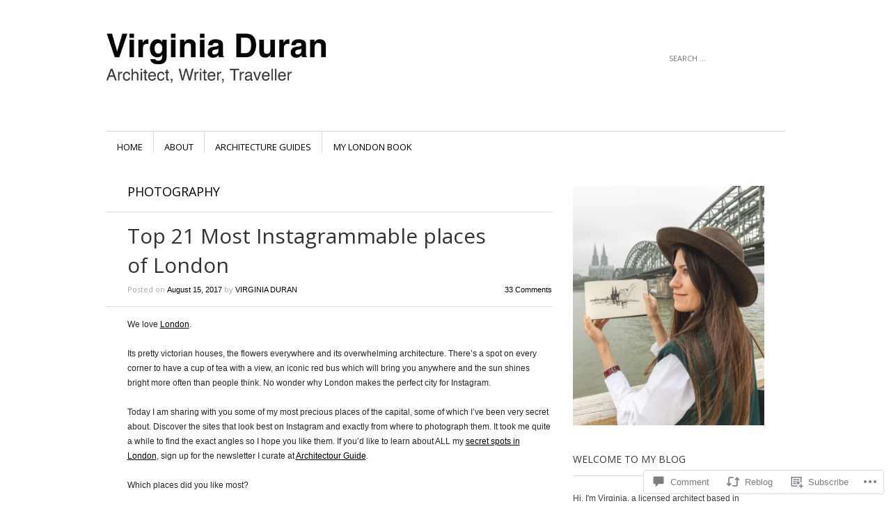

--- FILE ---
content_type: text/html; charset=UTF-8
request_url: https://virginia-duran.com/2017/08/15/top-23-most-instagrammable-places-of-london/
body_size: 36065
content:
<!DOCTYPE html>
<!--[if IE 8]>
<html id="ie8" lang="en">
<![endif]-->
<!--[if !(IE 8)]><!-->
<html lang="en">
<!--<![endif]-->
<head>
<meta charset="UTF-8" />
<meta name="viewport" content="width=device-width" />
<title>Top 21 Most Instagrammable places of London | Virginia Duran</title>
<link rel="profile" href="http://gmpg.org/xfn/11" />
<link rel="pingback" href="https://virginia-duran.com/xmlrpc.php" />
<!--[if lt IE 9]>
<script src="https://s0.wp.com/wp-content/themes/pub/sight/js/html5.js?m=1346194983i" type="text/javascript"></script>
<![endif]-->

<script type="text/javascript">
  WebFontConfig = {"google":{"families":["Open+Sans:r:latin,latin-ext"]},"api_url":"https:\/\/fonts-api.wp.com\/css"};
  (function() {
    var wf = document.createElement('script');
    wf.src = '/wp-content/plugins/custom-fonts/js/webfont.js';
    wf.type = 'text/javascript';
    wf.async = 'true';
    var s = document.getElementsByTagName('script')[0];
    s.parentNode.insertBefore(wf, s);
	})();
</script><style id="jetpack-custom-fonts-css">.wf-active .site-title, .wf-active .site-title a{font-family:"Open Sans",sans-serif;font-weight:400;font-style:normal}.wf-active #reply-title, .wf-active .cat-links, .wf-active .comment .reply, .wf-active .comment-author, .wf-active .comment-meta, .wf-active .comments-title, .wf-active .entry-content blockquote p, .wf-active .entry-header .entry-meta, .wf-active .entry-title, .wf-active .header-search input, .wf-active .latest-posts-header, .wf-active .main-navigation a, .wf-active .main-small-navigation .menu, .wf-active .menu-toggle, .wf-active .page-title, .wf-active .post-navigation .nav-label, .wf-active .secondary-navigation a, .wf-active .site-footer, .wf-active .widget-area, .wf-active .widgettitle, .wf-active footer.entry-meta{font-family:"Open Sans",sans-serif;font-style:normal;font-weight:400}.wf-active .secondary-navigation a{font-style:normal;font-weight:400}.wf-active .header-search input{font-style:normal;font-weight:400}.wf-active .main-navigation a, .wf-active .main-navigation ul{font-style:normal;font-weight:400}.wf-active .main-navigation ul ul a{font-style:normal;font-weight:400}.wf-active .main-navigation ul ul li{font-style:normal;font-weight:400}.wf-active .menu-toggle{font-style:normal;font-weight:400}.wf-active .main-small-navigation .menu{font-style:normal;font-weight:400}.wf-active #featured-content .featured-post-content .entry-title{font-style:normal;font-weight:400}.wf-active .latest-posts-header, .wf-active .page-title{font-style:normal;font-weight:400}.wf-active .entry-categories{font-style:normal;font-weight:400}.wf-active .entry-title{font-style:normal;font-weight:400}.wf-active body.archive .entry-title, .wf-active body.blog .entry-title, .wf-active body.home .entry-title, .wf-active body.search .entry-title{font-style:normal;font-weight:400}.wf-active .entry-header .entry-meta{font-style:normal;font-weight:400}.wf-active footer.entry-meta .tag-label{font-weight:400;font-style:normal}.wf-active .entry-content blockquote p{font-style:normal;font-weight:400}.wf-active #content .post-navigation .nav-label{font-style:normal;font-weight:400}.wf-active #reply-title, .wf-active .comments-title{font-style:normal;font-weight:400}.wf-active .comment-author, .wf-active .comment-meta{font-style:normal;font-weight:400}.wf-active .widget-title{font-weight:400;font-style:normal}.wf-active #wp-calendar thead th{font-weight:400;font-style:normal}</style>
<meta name='robots' content='max-image-preview:large' />
<meta name="google-site-verification" content="f6T2mZ0A4JfQO6klxGQ2yQSsHDK5dwA6cIXZpRaghjM" />

<!-- Async WordPress.com Remote Login -->
<script id="wpcom_remote_login_js">
var wpcom_remote_login_extra_auth = '';
function wpcom_remote_login_remove_dom_node_id( element_id ) {
	var dom_node = document.getElementById( element_id );
	if ( dom_node ) { dom_node.parentNode.removeChild( dom_node ); }
}
function wpcom_remote_login_remove_dom_node_classes( class_name ) {
	var dom_nodes = document.querySelectorAll( '.' + class_name );
	for ( var i = 0; i < dom_nodes.length; i++ ) {
		dom_nodes[ i ].parentNode.removeChild( dom_nodes[ i ] );
	}
}
function wpcom_remote_login_final_cleanup() {
	wpcom_remote_login_remove_dom_node_classes( "wpcom_remote_login_msg" );
	wpcom_remote_login_remove_dom_node_id( "wpcom_remote_login_key" );
	wpcom_remote_login_remove_dom_node_id( "wpcom_remote_login_validate" );
	wpcom_remote_login_remove_dom_node_id( "wpcom_remote_login_js" );
	wpcom_remote_login_remove_dom_node_id( "wpcom_request_access_iframe" );
	wpcom_remote_login_remove_dom_node_id( "wpcom_request_access_styles" );
}

// Watch for messages back from the remote login
window.addEventListener( "message", function( e ) {
	if ( e.origin === "https://r-login.wordpress.com" ) {
		var data = {};
		try {
			data = JSON.parse( e.data );
		} catch( e ) {
			wpcom_remote_login_final_cleanup();
			return;
		}

		if ( data.msg === 'LOGIN' ) {
			// Clean up the login check iframe
			wpcom_remote_login_remove_dom_node_id( "wpcom_remote_login_key" );

			var id_regex = new RegExp( /^[0-9]+$/ );
			var token_regex = new RegExp( /^.*|.*|.*$/ );
			if (
				token_regex.test( data.token )
				&& id_regex.test( data.wpcomid )
			) {
				// We have everything we need to ask for a login
				var script = document.createElement( "script" );
				script.setAttribute( "id", "wpcom_remote_login_validate" );
				script.src = '/remote-login.php?wpcom_remote_login=validate'
					+ '&wpcomid=' + data.wpcomid
					+ '&token=' + encodeURIComponent( data.token )
					+ '&host=' + window.location.protocol
					+ '//' + window.location.hostname
					+ '&postid=6750'
					+ '&is_singular=1';
				document.body.appendChild( script );
			}

			return;
		}

		// Safari ITP, not logged in, so redirect
		if ( data.msg === 'LOGIN-REDIRECT' ) {
			window.location = 'https://wordpress.com/log-in?redirect_to=' + window.location.href;
			return;
		}

		// Safari ITP, storage access failed, remove the request
		if ( data.msg === 'LOGIN-REMOVE' ) {
			var css_zap = 'html { -webkit-transition: margin-top 1s; transition: margin-top 1s; } /* 9001 */ html { margin-top: 0 !important; } * html body { margin-top: 0 !important; } @media screen and ( max-width: 782px ) { html { margin-top: 0 !important; } * html body { margin-top: 0 !important; } }';
			var style_zap = document.createElement( 'style' );
			style_zap.type = 'text/css';
			style_zap.appendChild( document.createTextNode( css_zap ) );
			document.body.appendChild( style_zap );

			var e = document.getElementById( 'wpcom_request_access_iframe' );
			e.parentNode.removeChild( e );

			document.cookie = 'wordpress_com_login_access=denied; path=/; max-age=31536000';

			return;
		}

		// Safari ITP
		if ( data.msg === 'REQUEST_ACCESS' ) {
			console.log( 'request access: safari' );

			// Check ITP iframe enable/disable knob
			if ( wpcom_remote_login_extra_auth !== 'safari_itp_iframe' ) {
				return;
			}

			// If we are in a "private window" there is no ITP.
			var private_window = false;
			try {
				var opendb = window.openDatabase( null, null, null, null );
			} catch( e ) {
				private_window = true;
			}

			if ( private_window ) {
				console.log( 'private window' );
				return;
			}

			var iframe = document.createElement( 'iframe' );
			iframe.id = 'wpcom_request_access_iframe';
			iframe.setAttribute( 'scrolling', 'no' );
			iframe.setAttribute( 'sandbox', 'allow-storage-access-by-user-activation allow-scripts allow-same-origin allow-top-navigation-by-user-activation' );
			iframe.src = 'https://r-login.wordpress.com/remote-login.php?wpcom_remote_login=request_access&origin=' + encodeURIComponent( data.origin ) + '&wpcomid=' + encodeURIComponent( data.wpcomid );

			var css = 'html { -webkit-transition: margin-top 1s; transition: margin-top 1s; } /* 9001 */ html { margin-top: 46px !important; } * html body { margin-top: 46px !important; } @media screen and ( max-width: 660px ) { html { margin-top: 71px !important; } * html body { margin-top: 71px !important; } #wpcom_request_access_iframe { display: block; height: 71px !important; } } #wpcom_request_access_iframe { border: 0px; height: 46px; position: fixed; top: 0; left: 0; width: 100%; min-width: 100%; z-index: 99999; background: #23282d; } ';

			var style = document.createElement( 'style' );
			style.type = 'text/css';
			style.id = 'wpcom_request_access_styles';
			style.appendChild( document.createTextNode( css ) );
			document.body.appendChild( style );

			document.body.appendChild( iframe );
		}

		if ( data.msg === 'DONE' ) {
			wpcom_remote_login_final_cleanup();
		}
	}
}, false );

// Inject the remote login iframe after the page has had a chance to load
// more critical resources
window.addEventListener( "DOMContentLoaded", function( e ) {
	var iframe = document.createElement( "iframe" );
	iframe.style.display = "none";
	iframe.setAttribute( "scrolling", "no" );
	iframe.setAttribute( "id", "wpcom_remote_login_key" );
	iframe.src = "https://r-login.wordpress.com/remote-login.php"
		+ "?wpcom_remote_login=key"
		+ "&origin=aHR0cHM6Ly92aXJnaW5pYS1kdXJhbi5jb20%3D"
		+ "&wpcomid=36638470"
		+ "&time=" + Math.floor( Date.now() / 1000 );
	document.body.appendChild( iframe );
}, false );
</script>
<link rel='dns-prefetch' href='//s0.wp.com' />
<link rel='dns-prefetch' href='//widgets.wp.com' />
<link rel='dns-prefetch' href='//wordpress.com' />
<link rel="alternate" type="application/rss+xml" title="Virginia Duran &raquo; Feed" href="https://virginia-duran.com/feed/" />
<link rel="alternate" type="application/rss+xml" title="Virginia Duran &raquo; Comments Feed" href="https://virginia-duran.com/comments/feed/" />
<link rel="alternate" type="application/rss+xml" title="Virginia Duran &raquo; Top 21 Most Instagrammable places of&nbsp;London Comments Feed" href="https://virginia-duran.com/2017/08/15/top-23-most-instagrammable-places-of-london/feed/" />
	<script type="text/javascript">
		/* <![CDATA[ */
		function addLoadEvent(func) {
			var oldonload = window.onload;
			if (typeof window.onload != 'function') {
				window.onload = func;
			} else {
				window.onload = function () {
					oldonload();
					func();
				}
			}
		}
		/* ]]> */
	</script>
	<link crossorigin='anonymous' rel='stylesheet' id='all-css-0-1' href='/_static/??-eJxtzEkKgDAMQNELWYNjcSGeRdog1Q7BpHh9UQRBXD74fDhImRQFo0DIinxeXGRYUWg222PgHCEkmz0y7OhnQasosXxUGuYC/o/ebfh+b135FMZKd02th77t1hMpiDR+&cssminify=yes' type='text/css' media='all' />
<style id='wp-emoji-styles-inline-css'>

	img.wp-smiley, img.emoji {
		display: inline !important;
		border: none !important;
		box-shadow: none !important;
		height: 1em !important;
		width: 1em !important;
		margin: 0 0.07em !important;
		vertical-align: -0.1em !important;
		background: none !important;
		padding: 0 !important;
	}
/*# sourceURL=wp-emoji-styles-inline-css */
</style>
<link crossorigin='anonymous' rel='stylesheet' id='all-css-2-1' href='/wp-content/plugins/gutenberg-core/v22.2.0/build/styles/block-library/style.css?m=1764855221i&cssminify=yes' type='text/css' media='all' />
<style id='wp-block-library-inline-css'>
.has-text-align-justify {
	text-align:justify;
}
.has-text-align-justify{text-align:justify;}

/*# sourceURL=wp-block-library-inline-css */
</style><style id='global-styles-inline-css'>
:root{--wp--preset--aspect-ratio--square: 1;--wp--preset--aspect-ratio--4-3: 4/3;--wp--preset--aspect-ratio--3-4: 3/4;--wp--preset--aspect-ratio--3-2: 3/2;--wp--preset--aspect-ratio--2-3: 2/3;--wp--preset--aspect-ratio--16-9: 16/9;--wp--preset--aspect-ratio--9-16: 9/16;--wp--preset--color--black: #000000;--wp--preset--color--cyan-bluish-gray: #abb8c3;--wp--preset--color--white: #ffffff;--wp--preset--color--pale-pink: #f78da7;--wp--preset--color--vivid-red: #cf2e2e;--wp--preset--color--luminous-vivid-orange: #ff6900;--wp--preset--color--luminous-vivid-amber: #fcb900;--wp--preset--color--light-green-cyan: #7bdcb5;--wp--preset--color--vivid-green-cyan: #00d084;--wp--preset--color--pale-cyan-blue: #8ed1fc;--wp--preset--color--vivid-cyan-blue: #0693e3;--wp--preset--color--vivid-purple: #9b51e0;--wp--preset--gradient--vivid-cyan-blue-to-vivid-purple: linear-gradient(135deg,rgb(6,147,227) 0%,rgb(155,81,224) 100%);--wp--preset--gradient--light-green-cyan-to-vivid-green-cyan: linear-gradient(135deg,rgb(122,220,180) 0%,rgb(0,208,130) 100%);--wp--preset--gradient--luminous-vivid-amber-to-luminous-vivid-orange: linear-gradient(135deg,rgb(252,185,0) 0%,rgb(255,105,0) 100%);--wp--preset--gradient--luminous-vivid-orange-to-vivid-red: linear-gradient(135deg,rgb(255,105,0) 0%,rgb(207,46,46) 100%);--wp--preset--gradient--very-light-gray-to-cyan-bluish-gray: linear-gradient(135deg,rgb(238,238,238) 0%,rgb(169,184,195) 100%);--wp--preset--gradient--cool-to-warm-spectrum: linear-gradient(135deg,rgb(74,234,220) 0%,rgb(151,120,209) 20%,rgb(207,42,186) 40%,rgb(238,44,130) 60%,rgb(251,105,98) 80%,rgb(254,248,76) 100%);--wp--preset--gradient--blush-light-purple: linear-gradient(135deg,rgb(255,206,236) 0%,rgb(152,150,240) 100%);--wp--preset--gradient--blush-bordeaux: linear-gradient(135deg,rgb(254,205,165) 0%,rgb(254,45,45) 50%,rgb(107,0,62) 100%);--wp--preset--gradient--luminous-dusk: linear-gradient(135deg,rgb(255,203,112) 0%,rgb(199,81,192) 50%,rgb(65,88,208) 100%);--wp--preset--gradient--pale-ocean: linear-gradient(135deg,rgb(255,245,203) 0%,rgb(182,227,212) 50%,rgb(51,167,181) 100%);--wp--preset--gradient--electric-grass: linear-gradient(135deg,rgb(202,248,128) 0%,rgb(113,206,126) 100%);--wp--preset--gradient--midnight: linear-gradient(135deg,rgb(2,3,129) 0%,rgb(40,116,252) 100%);--wp--preset--font-size--small: 13px;--wp--preset--font-size--medium: 20px;--wp--preset--font-size--large: 36px;--wp--preset--font-size--x-large: 42px;--wp--preset--font-family--albert-sans: 'Albert Sans', sans-serif;--wp--preset--font-family--alegreya: Alegreya, serif;--wp--preset--font-family--arvo: Arvo, serif;--wp--preset--font-family--bodoni-moda: 'Bodoni Moda', serif;--wp--preset--font-family--bricolage-grotesque: 'Bricolage Grotesque', sans-serif;--wp--preset--font-family--cabin: Cabin, sans-serif;--wp--preset--font-family--chivo: Chivo, sans-serif;--wp--preset--font-family--commissioner: Commissioner, sans-serif;--wp--preset--font-family--cormorant: Cormorant, serif;--wp--preset--font-family--courier-prime: 'Courier Prime', monospace;--wp--preset--font-family--crimson-pro: 'Crimson Pro', serif;--wp--preset--font-family--dm-mono: 'DM Mono', monospace;--wp--preset--font-family--dm-sans: 'DM Sans', sans-serif;--wp--preset--font-family--dm-serif-display: 'DM Serif Display', serif;--wp--preset--font-family--domine: Domine, serif;--wp--preset--font-family--eb-garamond: 'EB Garamond', serif;--wp--preset--font-family--epilogue: Epilogue, sans-serif;--wp--preset--font-family--fahkwang: Fahkwang, sans-serif;--wp--preset--font-family--figtree: Figtree, sans-serif;--wp--preset--font-family--fira-sans: 'Fira Sans', sans-serif;--wp--preset--font-family--fjalla-one: 'Fjalla One', sans-serif;--wp--preset--font-family--fraunces: Fraunces, serif;--wp--preset--font-family--gabarito: Gabarito, system-ui;--wp--preset--font-family--ibm-plex-mono: 'IBM Plex Mono', monospace;--wp--preset--font-family--ibm-plex-sans: 'IBM Plex Sans', sans-serif;--wp--preset--font-family--ibarra-real-nova: 'Ibarra Real Nova', serif;--wp--preset--font-family--instrument-serif: 'Instrument Serif', serif;--wp--preset--font-family--inter: Inter, sans-serif;--wp--preset--font-family--josefin-sans: 'Josefin Sans', sans-serif;--wp--preset--font-family--jost: Jost, sans-serif;--wp--preset--font-family--libre-baskerville: 'Libre Baskerville', serif;--wp--preset--font-family--libre-franklin: 'Libre Franklin', sans-serif;--wp--preset--font-family--literata: Literata, serif;--wp--preset--font-family--lora: Lora, serif;--wp--preset--font-family--merriweather: Merriweather, serif;--wp--preset--font-family--montserrat: Montserrat, sans-serif;--wp--preset--font-family--newsreader: Newsreader, serif;--wp--preset--font-family--noto-sans-mono: 'Noto Sans Mono', sans-serif;--wp--preset--font-family--nunito: Nunito, sans-serif;--wp--preset--font-family--open-sans: 'Open Sans', sans-serif;--wp--preset--font-family--overpass: Overpass, sans-serif;--wp--preset--font-family--pt-serif: 'PT Serif', serif;--wp--preset--font-family--petrona: Petrona, serif;--wp--preset--font-family--piazzolla: Piazzolla, serif;--wp--preset--font-family--playfair-display: 'Playfair Display', serif;--wp--preset--font-family--plus-jakarta-sans: 'Plus Jakarta Sans', sans-serif;--wp--preset--font-family--poppins: Poppins, sans-serif;--wp--preset--font-family--raleway: Raleway, sans-serif;--wp--preset--font-family--roboto: Roboto, sans-serif;--wp--preset--font-family--roboto-slab: 'Roboto Slab', serif;--wp--preset--font-family--rubik: Rubik, sans-serif;--wp--preset--font-family--rufina: Rufina, serif;--wp--preset--font-family--sora: Sora, sans-serif;--wp--preset--font-family--source-sans-3: 'Source Sans 3', sans-serif;--wp--preset--font-family--source-serif-4: 'Source Serif 4', serif;--wp--preset--font-family--space-mono: 'Space Mono', monospace;--wp--preset--font-family--syne: Syne, sans-serif;--wp--preset--font-family--texturina: Texturina, serif;--wp--preset--font-family--urbanist: Urbanist, sans-serif;--wp--preset--font-family--work-sans: 'Work Sans', sans-serif;--wp--preset--spacing--20: 0.44rem;--wp--preset--spacing--30: 0.67rem;--wp--preset--spacing--40: 1rem;--wp--preset--spacing--50: 1.5rem;--wp--preset--spacing--60: 2.25rem;--wp--preset--spacing--70: 3.38rem;--wp--preset--spacing--80: 5.06rem;--wp--preset--shadow--natural: 6px 6px 9px rgba(0, 0, 0, 0.2);--wp--preset--shadow--deep: 12px 12px 50px rgba(0, 0, 0, 0.4);--wp--preset--shadow--sharp: 6px 6px 0px rgba(0, 0, 0, 0.2);--wp--preset--shadow--outlined: 6px 6px 0px -3px rgb(255, 255, 255), 6px 6px rgb(0, 0, 0);--wp--preset--shadow--crisp: 6px 6px 0px rgb(0, 0, 0);}:where(.is-layout-flex){gap: 0.5em;}:where(.is-layout-grid){gap: 0.5em;}body .is-layout-flex{display: flex;}.is-layout-flex{flex-wrap: wrap;align-items: center;}.is-layout-flex > :is(*, div){margin: 0;}body .is-layout-grid{display: grid;}.is-layout-grid > :is(*, div){margin: 0;}:where(.wp-block-columns.is-layout-flex){gap: 2em;}:where(.wp-block-columns.is-layout-grid){gap: 2em;}:where(.wp-block-post-template.is-layout-flex){gap: 1.25em;}:where(.wp-block-post-template.is-layout-grid){gap: 1.25em;}.has-black-color{color: var(--wp--preset--color--black) !important;}.has-cyan-bluish-gray-color{color: var(--wp--preset--color--cyan-bluish-gray) !important;}.has-white-color{color: var(--wp--preset--color--white) !important;}.has-pale-pink-color{color: var(--wp--preset--color--pale-pink) !important;}.has-vivid-red-color{color: var(--wp--preset--color--vivid-red) !important;}.has-luminous-vivid-orange-color{color: var(--wp--preset--color--luminous-vivid-orange) !important;}.has-luminous-vivid-amber-color{color: var(--wp--preset--color--luminous-vivid-amber) !important;}.has-light-green-cyan-color{color: var(--wp--preset--color--light-green-cyan) !important;}.has-vivid-green-cyan-color{color: var(--wp--preset--color--vivid-green-cyan) !important;}.has-pale-cyan-blue-color{color: var(--wp--preset--color--pale-cyan-blue) !important;}.has-vivid-cyan-blue-color{color: var(--wp--preset--color--vivid-cyan-blue) !important;}.has-vivid-purple-color{color: var(--wp--preset--color--vivid-purple) !important;}.has-black-background-color{background-color: var(--wp--preset--color--black) !important;}.has-cyan-bluish-gray-background-color{background-color: var(--wp--preset--color--cyan-bluish-gray) !important;}.has-white-background-color{background-color: var(--wp--preset--color--white) !important;}.has-pale-pink-background-color{background-color: var(--wp--preset--color--pale-pink) !important;}.has-vivid-red-background-color{background-color: var(--wp--preset--color--vivid-red) !important;}.has-luminous-vivid-orange-background-color{background-color: var(--wp--preset--color--luminous-vivid-orange) !important;}.has-luminous-vivid-amber-background-color{background-color: var(--wp--preset--color--luminous-vivid-amber) !important;}.has-light-green-cyan-background-color{background-color: var(--wp--preset--color--light-green-cyan) !important;}.has-vivid-green-cyan-background-color{background-color: var(--wp--preset--color--vivid-green-cyan) !important;}.has-pale-cyan-blue-background-color{background-color: var(--wp--preset--color--pale-cyan-blue) !important;}.has-vivid-cyan-blue-background-color{background-color: var(--wp--preset--color--vivid-cyan-blue) !important;}.has-vivid-purple-background-color{background-color: var(--wp--preset--color--vivid-purple) !important;}.has-black-border-color{border-color: var(--wp--preset--color--black) !important;}.has-cyan-bluish-gray-border-color{border-color: var(--wp--preset--color--cyan-bluish-gray) !important;}.has-white-border-color{border-color: var(--wp--preset--color--white) !important;}.has-pale-pink-border-color{border-color: var(--wp--preset--color--pale-pink) !important;}.has-vivid-red-border-color{border-color: var(--wp--preset--color--vivid-red) !important;}.has-luminous-vivid-orange-border-color{border-color: var(--wp--preset--color--luminous-vivid-orange) !important;}.has-luminous-vivid-amber-border-color{border-color: var(--wp--preset--color--luminous-vivid-amber) !important;}.has-light-green-cyan-border-color{border-color: var(--wp--preset--color--light-green-cyan) !important;}.has-vivid-green-cyan-border-color{border-color: var(--wp--preset--color--vivid-green-cyan) !important;}.has-pale-cyan-blue-border-color{border-color: var(--wp--preset--color--pale-cyan-blue) !important;}.has-vivid-cyan-blue-border-color{border-color: var(--wp--preset--color--vivid-cyan-blue) !important;}.has-vivid-purple-border-color{border-color: var(--wp--preset--color--vivid-purple) !important;}.has-vivid-cyan-blue-to-vivid-purple-gradient-background{background: var(--wp--preset--gradient--vivid-cyan-blue-to-vivid-purple) !important;}.has-light-green-cyan-to-vivid-green-cyan-gradient-background{background: var(--wp--preset--gradient--light-green-cyan-to-vivid-green-cyan) !important;}.has-luminous-vivid-amber-to-luminous-vivid-orange-gradient-background{background: var(--wp--preset--gradient--luminous-vivid-amber-to-luminous-vivid-orange) !important;}.has-luminous-vivid-orange-to-vivid-red-gradient-background{background: var(--wp--preset--gradient--luminous-vivid-orange-to-vivid-red) !important;}.has-very-light-gray-to-cyan-bluish-gray-gradient-background{background: var(--wp--preset--gradient--very-light-gray-to-cyan-bluish-gray) !important;}.has-cool-to-warm-spectrum-gradient-background{background: var(--wp--preset--gradient--cool-to-warm-spectrum) !important;}.has-blush-light-purple-gradient-background{background: var(--wp--preset--gradient--blush-light-purple) !important;}.has-blush-bordeaux-gradient-background{background: var(--wp--preset--gradient--blush-bordeaux) !important;}.has-luminous-dusk-gradient-background{background: var(--wp--preset--gradient--luminous-dusk) !important;}.has-pale-ocean-gradient-background{background: var(--wp--preset--gradient--pale-ocean) !important;}.has-electric-grass-gradient-background{background: var(--wp--preset--gradient--electric-grass) !important;}.has-midnight-gradient-background{background: var(--wp--preset--gradient--midnight) !important;}.has-small-font-size{font-size: var(--wp--preset--font-size--small) !important;}.has-medium-font-size{font-size: var(--wp--preset--font-size--medium) !important;}.has-large-font-size{font-size: var(--wp--preset--font-size--large) !important;}.has-x-large-font-size{font-size: var(--wp--preset--font-size--x-large) !important;}.has-albert-sans-font-family{font-family: var(--wp--preset--font-family--albert-sans) !important;}.has-alegreya-font-family{font-family: var(--wp--preset--font-family--alegreya) !important;}.has-arvo-font-family{font-family: var(--wp--preset--font-family--arvo) !important;}.has-bodoni-moda-font-family{font-family: var(--wp--preset--font-family--bodoni-moda) !important;}.has-bricolage-grotesque-font-family{font-family: var(--wp--preset--font-family--bricolage-grotesque) !important;}.has-cabin-font-family{font-family: var(--wp--preset--font-family--cabin) !important;}.has-chivo-font-family{font-family: var(--wp--preset--font-family--chivo) !important;}.has-commissioner-font-family{font-family: var(--wp--preset--font-family--commissioner) !important;}.has-cormorant-font-family{font-family: var(--wp--preset--font-family--cormorant) !important;}.has-courier-prime-font-family{font-family: var(--wp--preset--font-family--courier-prime) !important;}.has-crimson-pro-font-family{font-family: var(--wp--preset--font-family--crimson-pro) !important;}.has-dm-mono-font-family{font-family: var(--wp--preset--font-family--dm-mono) !important;}.has-dm-sans-font-family{font-family: var(--wp--preset--font-family--dm-sans) !important;}.has-dm-serif-display-font-family{font-family: var(--wp--preset--font-family--dm-serif-display) !important;}.has-domine-font-family{font-family: var(--wp--preset--font-family--domine) !important;}.has-eb-garamond-font-family{font-family: var(--wp--preset--font-family--eb-garamond) !important;}.has-epilogue-font-family{font-family: var(--wp--preset--font-family--epilogue) !important;}.has-fahkwang-font-family{font-family: var(--wp--preset--font-family--fahkwang) !important;}.has-figtree-font-family{font-family: var(--wp--preset--font-family--figtree) !important;}.has-fira-sans-font-family{font-family: var(--wp--preset--font-family--fira-sans) !important;}.has-fjalla-one-font-family{font-family: var(--wp--preset--font-family--fjalla-one) !important;}.has-fraunces-font-family{font-family: var(--wp--preset--font-family--fraunces) !important;}.has-gabarito-font-family{font-family: var(--wp--preset--font-family--gabarito) !important;}.has-ibm-plex-mono-font-family{font-family: var(--wp--preset--font-family--ibm-plex-mono) !important;}.has-ibm-plex-sans-font-family{font-family: var(--wp--preset--font-family--ibm-plex-sans) !important;}.has-ibarra-real-nova-font-family{font-family: var(--wp--preset--font-family--ibarra-real-nova) !important;}.has-instrument-serif-font-family{font-family: var(--wp--preset--font-family--instrument-serif) !important;}.has-inter-font-family{font-family: var(--wp--preset--font-family--inter) !important;}.has-josefin-sans-font-family{font-family: var(--wp--preset--font-family--josefin-sans) !important;}.has-jost-font-family{font-family: var(--wp--preset--font-family--jost) !important;}.has-libre-baskerville-font-family{font-family: var(--wp--preset--font-family--libre-baskerville) !important;}.has-libre-franklin-font-family{font-family: var(--wp--preset--font-family--libre-franklin) !important;}.has-literata-font-family{font-family: var(--wp--preset--font-family--literata) !important;}.has-lora-font-family{font-family: var(--wp--preset--font-family--lora) !important;}.has-merriweather-font-family{font-family: var(--wp--preset--font-family--merriweather) !important;}.has-montserrat-font-family{font-family: var(--wp--preset--font-family--montserrat) !important;}.has-newsreader-font-family{font-family: var(--wp--preset--font-family--newsreader) !important;}.has-noto-sans-mono-font-family{font-family: var(--wp--preset--font-family--noto-sans-mono) !important;}.has-nunito-font-family{font-family: var(--wp--preset--font-family--nunito) !important;}.has-open-sans-font-family{font-family: var(--wp--preset--font-family--open-sans) !important;}.has-overpass-font-family{font-family: var(--wp--preset--font-family--overpass) !important;}.has-pt-serif-font-family{font-family: var(--wp--preset--font-family--pt-serif) !important;}.has-petrona-font-family{font-family: var(--wp--preset--font-family--petrona) !important;}.has-piazzolla-font-family{font-family: var(--wp--preset--font-family--piazzolla) !important;}.has-playfair-display-font-family{font-family: var(--wp--preset--font-family--playfair-display) !important;}.has-plus-jakarta-sans-font-family{font-family: var(--wp--preset--font-family--plus-jakarta-sans) !important;}.has-poppins-font-family{font-family: var(--wp--preset--font-family--poppins) !important;}.has-raleway-font-family{font-family: var(--wp--preset--font-family--raleway) !important;}.has-roboto-font-family{font-family: var(--wp--preset--font-family--roboto) !important;}.has-roboto-slab-font-family{font-family: var(--wp--preset--font-family--roboto-slab) !important;}.has-rubik-font-family{font-family: var(--wp--preset--font-family--rubik) !important;}.has-rufina-font-family{font-family: var(--wp--preset--font-family--rufina) !important;}.has-sora-font-family{font-family: var(--wp--preset--font-family--sora) !important;}.has-source-sans-3-font-family{font-family: var(--wp--preset--font-family--source-sans-3) !important;}.has-source-serif-4-font-family{font-family: var(--wp--preset--font-family--source-serif-4) !important;}.has-space-mono-font-family{font-family: var(--wp--preset--font-family--space-mono) !important;}.has-syne-font-family{font-family: var(--wp--preset--font-family--syne) !important;}.has-texturina-font-family{font-family: var(--wp--preset--font-family--texturina) !important;}.has-urbanist-font-family{font-family: var(--wp--preset--font-family--urbanist) !important;}.has-work-sans-font-family{font-family: var(--wp--preset--font-family--work-sans) !important;}
/*# sourceURL=global-styles-inline-css */
</style>

<style id='classic-theme-styles-inline-css'>
/*! This file is auto-generated */
.wp-block-button__link{color:#fff;background-color:#32373c;border-radius:9999px;box-shadow:none;text-decoration:none;padding:calc(.667em + 2px) calc(1.333em + 2px);font-size:1.125em}.wp-block-file__button{background:#32373c;color:#fff;text-decoration:none}
/*# sourceURL=/wp-includes/css/classic-themes.min.css */
</style>
<link crossorigin='anonymous' rel='stylesheet' id='all-css-4-1' href='/_static/??-eJx9jksOwjAMRC9EcCsEFQvEUVA+FqTUSRQ77fVxVbEBxMaSZ+bZA0sxPifBJEDNlKndY2LwuaLqVKyAJghDtDghaWzvmXfwG1uKMsa5UpHZ6KTYyMhDQf7HjSjF+qdRaTuxGcAtvb3bjCnkCrZJJisS/RcFXD24FqcAM1ann1VcK/Pnvna50qUfTl3XH8+HYXwBNR1jhQ==&cssminify=yes' type='text/css' media='all' />
<link rel='stylesheet' id='verbum-gutenberg-css-css' href='https://widgets.wp.com/verbum-block-editor/block-editor.css?ver=1738686361' media='all' />
<link crossorigin='anonymous' rel='stylesheet' id='all-css-6-1' href='/_static/??-eJyFTtEKwjAM/CFrGB2KD+K3bCV20bYpa8rY3xsd6FTQt7vL3eVgysZxEkwCsZocqqdUwHGMKplAV1RWPpStKhsgSCyk6fIEy2HVKQNGbci1h0J+ECgyB/xvo+QWq5myvv4KrLaO2Af2Cv1j6Iv+CnlkE9h1QpzeiDmHjsZ79BSPzb5tdgdrW3u5AXTJbq4=&cssminify=yes' type='text/css' media='all' />
<link crossorigin='anonymous' rel='stylesheet' id='print-css-7-1' href='/wp-content/mu-plugins/global-print/global-print.css?m=1465851035i&cssminify=yes' type='text/css' media='print' />
<style id='jetpack-global-styles-frontend-style-inline-css'>
:root { --font-headings: unset; --font-base: unset; --font-headings-default: -apple-system,BlinkMacSystemFont,"Segoe UI",Roboto,Oxygen-Sans,Ubuntu,Cantarell,"Helvetica Neue",sans-serif; --font-base-default: -apple-system,BlinkMacSystemFont,"Segoe UI",Roboto,Oxygen-Sans,Ubuntu,Cantarell,"Helvetica Neue",sans-serif;}
/*# sourceURL=jetpack-global-styles-frontend-style-inline-css */
</style>
<link crossorigin='anonymous' rel='stylesheet' id='all-css-10-1' href='/_static/??-eJyNjcsKAjEMRX/IGtQZBxfip0hMS9sxTYppGfx7H7gRN+7ugcs5sFRHKi1Ig9Jd5R6zGMyhVaTrh8G6QFHfORhYwlvw6P39PbPENZmt4G/ROQuBKWVkxxrVvuBH1lIoz2waILJekF+HUzlupnG3nQ77YZwfuRJIaQ==&cssminify=yes' type='text/css' media='all' />
<script type="text/javascript" id="jetpack_related-posts-js-extra">
/* <![CDATA[ */
var related_posts_js_options = {"post_heading":"h4"};
//# sourceURL=jetpack_related-posts-js-extra
/* ]]> */
</script>
<script type="text/javascript" id="wpcom-actionbar-placeholder-js-extra">
/* <![CDATA[ */
var actionbardata = {"siteID":"36638470","postID":"6750","siteURL":"https://virginia-duran.com","xhrURL":"https://virginia-duran.com/wp-admin/admin-ajax.php","nonce":"a1fa0fa1af","isLoggedIn":"","statusMessage":"","subsEmailDefault":"instantly","proxyScriptUrl":"https://s0.wp.com/wp-content/js/wpcom-proxy-request.js?m=1513050504i&amp;ver=20211021","shortlink":"https://wp.me/p2tJl4-1KS","i18n":{"followedText":"New posts from this site will now appear in your \u003Ca href=\"https://wordpress.com/reader\"\u003EReader\u003C/a\u003E","foldBar":"Collapse this bar","unfoldBar":"Expand this bar","shortLinkCopied":"Shortlink copied to clipboard."}};
//# sourceURL=wpcom-actionbar-placeholder-js-extra
/* ]]> */
</script>
<script type="text/javascript" id="jetpack-mu-wpcom-settings-js-before">
/* <![CDATA[ */
var JETPACK_MU_WPCOM_SETTINGS = {"assetsUrl":"https://s0.wp.com/wp-content/mu-plugins/jetpack-mu-wpcom-plugin/sun/jetpack_vendor/automattic/jetpack-mu-wpcom/src/build/"};
//# sourceURL=jetpack-mu-wpcom-settings-js-before
/* ]]> */
</script>
<script crossorigin='anonymous' type='text/javascript'  src='/_static/??-eJx1jcEOwiAQRH9IunJo2ovxU0yFTQPCguyS2r8XE0zqwdNkMi9vYMvKJBIkgVhVDnV1xOBR8mIevQNXgpsjA/fqgoWCYRG0KicW/m1DdDR4PsHB6xsTROWSXvt3a7JQLfJn9M+KZe9xFPyFVHRraacdvsaLnsbxrPU0z/4NC+ROAA=='></script>
<script type="text/javascript" id="rlt-proxy-js-after">
/* <![CDATA[ */
	rltInitialize( {"token":null,"iframeOrigins":["https:\/\/widgets.wp.com"]} );
//# sourceURL=rlt-proxy-js-after
/* ]]> */
</script>
<link rel="EditURI" type="application/rsd+xml" title="RSD" href="https://virginiaduran.wordpress.com/xmlrpc.php?rsd" />
<meta name="generator" content="WordPress.com" />
<link rel="canonical" href="https://virginia-duran.com/2017/08/15/top-23-most-instagrammable-places-of-london/" />
<link rel='shortlink' href='https://wp.me/p2tJl4-1KS' />
<link rel="alternate" type="application/json+oembed" href="https://public-api.wordpress.com/oembed/?format=json&amp;url=https%3A%2F%2Fvirginia-duran.com%2F2017%2F08%2F15%2Ftop-23-most-instagrammable-places-of-london%2F&amp;for=wpcom-auto-discovery" /><link rel="alternate" type="application/xml+oembed" href="https://public-api.wordpress.com/oembed/?format=xml&amp;url=https%3A%2F%2Fvirginia-duran.com%2F2017%2F08%2F15%2Ftop-23-most-instagrammable-places-of-london%2F&amp;for=wpcom-auto-discovery" />
<!-- Jetpack Open Graph Tags -->
<meta property="og:type" content="article" />
<meta property="og:title" content="Top 21 Most Instagrammable places of London" />
<meta property="og:url" content="https://virginia-duran.com/2017/08/15/top-23-most-instagrammable-places-of-london/" />
<meta property="og:description" content="We love London. Its pretty victorian houses, the flowers everywhere and its overwhelming architecture. There&#8217;s a spot on every corner to have a cup of tea with a view, an iconic red bus which…" />
<meta property="article:published_time" content="2017-08-15T10:27:25+00:00" />
<meta property="article:modified_time" content="2020-06-02T11:27:40+00:00" />
<meta property="og:site_name" content="Virginia Duran" />
<meta property="og:image" content="https://i0.wp.com/virginia-duran.com/wp-content/uploads/2017/08/virginia-duran-london-st-pauls.jpg?fit=1200%2C824&#038;ssl=1" />
<meta property="og:image:width" content="1200" />
<meta property="og:image:height" content="824" />
<meta property="og:image:alt" content="" />
<meta property="og:locale" content="en_US" />
<meta property="article:publisher" content="https://www.facebook.com/WordPresscom" />
<meta name="twitter:creator" content="@_vduran" />
<meta name="twitter:site" content="@_vduran" />
<meta name="twitter:text:title" content="Top 21 Most Instagrammable places of&nbsp;London" />
<meta name="twitter:image" content="https://i0.wp.com/virginia-duran.com/wp-content/uploads/2017/08/virginia-duran-london-st-pauls.jpg?fit=1200%2C824&#038;ssl=1&#038;w=640" />
<meta name="twitter:card" content="summary_large_image" />

<!-- End Jetpack Open Graph Tags -->
<link rel='openid.server' href='https://virginia-duran.com/?openidserver=1' />
<link rel='openid.delegate' href='https://virginia-duran.com/' />
<link rel="search" type="application/opensearchdescription+xml" href="https://virginia-duran.com/osd.xml" title="Virginia Duran" />
<link rel="search" type="application/opensearchdescription+xml" href="https://s1.wp.com/opensearch.xml" title="WordPress.com" />
<meta name="theme-color" content="#ffffff" />
		<style type="text/css">
			.recentcomments a {
				display: inline !important;
				padding: 0 !important;
				margin: 0 !important;
			}

			table.recentcommentsavatartop img.avatar, table.recentcommentsavatarend img.avatar {
				border: 0px;
				margin: 0;
			}

			table.recentcommentsavatartop a, table.recentcommentsavatarend a {
				border: 0px !important;
				background-color: transparent !important;
			}

			td.recentcommentsavatarend, td.recentcommentsavatartop {
				padding: 0px 0px 1px 0px;
				margin: 0px;
			}

			td.recentcommentstextend {
				border: none !important;
				padding: 0px 0px 2px 10px;
			}

			.rtl td.recentcommentstextend {
				padding: 0px 10px 2px 0px;
			}

			td.recentcommentstexttop {
				border: none;
				padding: 0px 0px 0px 10px;
			}

			.rtl td.recentcommentstexttop {
				padding: 0px 10px 0px 0px;
			}
		</style>
		<meta name="description" content="We love London. Its pretty victorian houses, the flowers everywhere and its overwhelming architecture. There&#039;s a spot on every corner to have a cup of tea with a view, an iconic red bus which will bring you anywhere and the sun shines bright more often than people think. No wonder why London makes the perfect&hellip;" />
	<style type="text/css">
			.site-header hgroup {
			background: url(https://virginia-duran.com/wp-content/uploads/2019/01/cropped-virginia-duran-blog-3.jpg) no-repeat;
			background-size: contain;
			margin: 0;
			min-height: 84px;
			height: auto !important;
		}
		.header-link {
			display: table-cell;
		}

		@media only screen and (max-width: 890px) {
			.site-header hgroup {
				background-size: contain;
				min-height: auto;
				height: auto;
			}
		}
			.site-title,
		.site-description {
			text-indent: -9999px;
			clip: rect(1px 1px 1px 1px); /* IE6, IE7 */
			clip: rect(1px, 1px, 1px, 1px);
		}
		</style>
	<style type="text/css" id="custom-background-css">
body.custom-background { background-color: #ffffff; }
</style>
	<style type="text/css" id="custom-colors-css">	body {
		background-repeat: repeat !important;
	}
	.header-search input {
		background: rgba( 0, 0, 0, 0.3 );
		color: rgba( 255, 255, 255, 0.8 );
	}
	@media only screen and (max-width: 640px) {
		#featured-content .featured-post-content .entry-summary,
		#featured-content .featured-post-content .entry-title a {
			color: #eee !important;
		}
	}
#featured-content .entry-header .entry-meta a, #featured-content .featured-post-content .entry-header .entry-categories a, #featured-content .featured-post-content .entry-title, #featured-content .featured-post-content .entry-title a { color: #B5B5B5;}
#featured-content .entry-header .entry-meta a:hover, #featured-content .featured-post-content .entry-header .entry-categories a:hover { color: #B5B5B5;}
#featured-content .featured-post-content .entry-header .entry-meta, #featured-content .featured-post-content .entry-header .entry-categories { color: #B5B4B4;}
#featured-content .featured-post-content .entry-summary, #featured-content .featured-post-content .entry-summary a { color: #B5B5B5;}
.header-search input { color: #212121;}
.main-navigation ul ul a, .main-navigation li:hover > a, .main-navigation ul ul :hover > a, .main-navigation ul ul a:hover { color: #FFFFFF;}
button:hover, html input[type="button"]:hover, input[type="reset"]:hover, input[type="submit"]:hover { color: #FFFFFF;}
body { background-color: #ffffff;}
.header-search input { background: #ffffff;}
.header-search input { background: rgba( 255, 255, 255, 0.4 );}
</style>
<link rel="icon" href="https://virginia-duran.com/wp-content/uploads/2019/01/cropped-virginia-duran-blog-architectour-picture-by-lerichti.jpg?w=32" sizes="32x32" />
<link rel="icon" href="https://virginia-duran.com/wp-content/uploads/2019/01/cropped-virginia-duran-blog-architectour-picture-by-lerichti.jpg?w=192" sizes="192x192" />
<link rel="apple-touch-icon" href="https://virginia-duran.com/wp-content/uploads/2019/01/cropped-virginia-duran-blog-architectour-picture-by-lerichti.jpg?w=180" />
<meta name="msapplication-TileImage" content="https://virginia-duran.com/wp-content/uploads/2019/01/cropped-virginia-duran-blog-architectour-picture-by-lerichti.jpg?w=270" />
<link crossorigin='anonymous' rel='stylesheet' id='all-css-0-3' href='/_static/??-eJylzt0KwjAMhuEbsgvzB/VAvBTp0jAy27QsKWN370QPFDwZnuWF8PDBVBxmMRKDVF2JtWdRGMiKx/u7QavAjQWhqxzDkp3iyMU4L79f1SSWBlU3sA7uSWhkfHo/z5VmyqFGUpg49GTLxozso0sU2LuXrTZH+pO1XFzJah/aNV3a42F3PrX7djs8AO9KhUQ=&cssminify=yes' type='text/css' media='all' />
</head>

<body class="wp-singular post-template-default single single-post postid-6750 single-format-standard custom-background wp-theme-pubsight customizer-styles-applied jetpack-reblog-enabled custom-colors">
<div id="page" class="hfeed site">
		<header id="masthead" class="site-header" role="banner">
		<a class="header-link" href="https://virginia-duran.com/" title="Virginia Duran" rel="home"></a>
		<hgroup>
			<h1 class="site-title"><a href="https://virginia-duran.com/" title="Virginia Duran" rel="home">Virginia Duran</a></h1>
			<h2 class="site-description">Architecture and Travel Blog</h2>
		</hgroup>

		<div class="header-nav-search-container">
			<div class="header-search">
				 	<form method="get" id="searchform" action="https://virginia-duran.com/" role="search">
		<label for="s" class="assistive-text">Search</label>
		<input type="text" class="field" name="s" id="s" placeholder="Search &hellip;" />
		<input type="submit" class="submit" name="submit" id="searchsubmit" value="Search" />
	</form>
			</div><!-- .header-search -->
					</div><!-- .header-nav-search-container -->
	</header><!-- #masthead .site-header -->

	<nav role="navigation" class="site-navigation main-navigation">
		<h1 class="assistive-text">Menu</h1>
		<div class="assistive-text skip-link"><a href="#content" title="Skip to content">Skip to content</a></div>

		<div class="menu"><ul>
<li ><a href="https://virginia-duran.com/">Home</a></li><li class="page_item page-item-55"><a href="https://virginia-duran.com/about/">About</a></li>
<li class="page_item page-item-3627"><a href="https://virginia-duran.com/architecture-guides/">Architecture Guides</a></li>
<li class="page_item page-item-7010"><a href="https://virginia-duran.com/my-book/">My London Book</a></li>
</ul></div>
	</nav><!-- .site-navigation .main-navigation -->

	
	<div id="main">

		<div id="primary" class="site-content">
			<div id="content" role="main">

			
						<div class="entry-categories">
											<span class="cat-links">
					<a href="https://virginia-duran.com/category/photography/" rel="category tag">Photography</a>				</span>
									</div><!-- .entry-categories -->

<article id="post-6750" class="post-6750 post type-post status-publish format-standard has-post-thumbnail hentry category-photography tag-architecture tag-capital tag-design tag-europe tag-instagram tag-london tag-photography tag-pretty tag-travel tag-wanderlust">
	<header class="entry-header">
		<h1 class="entry-title">Top 21 Most Instagrammable places of&nbsp;London</h1>
				<div class="entry-meta">
			Posted on <a href="https://virginia-duran.com/2017/08/15/top-23-most-instagrammable-places-of-london/" title="10:27 am" rel="bookmark"><time class="entry-date" datetime="2017-08-15T10:27:25+00:00" pubdate>August 15, 2017</time></a><span class="byline"> by <span class="author vcard"><a class="url fn n" href="https://virginia-duran.com/author/vicdurango/" title="View all posts by Virginia Duran" rel="author">Virginia Duran</a></span></span>						<span class="comments-link"><a href="https://virginia-duran.com/2017/08/15/top-23-most-instagrammable-places-of-london/#comments">33 Comments</a></span>
					</div><!-- .entry-meta -->
			</header><!-- .entry-header -->

	<div class="entry-content">
		<p>We love <a href="https://virginia-duran.com/2020/04/21/london-crowds-a-sketch/">London</a>.</p>
<p>Its pretty victorian houses, the flowers everywhere and its overwhelming architecture. There&#8217;s a spot on every corner to have a cup of tea with a view, an iconic red bus which will bring you anywhere and the sun shines bright more often than people think. No wonder why London makes the perfect city for Instagram.</p>
<p>Today I am sharing with you some of my most precious places of the capital, some of which I&#8217;ve been very secret about. Discover the sites that look best on Instagram and exactly from where to photograph them. It took me quite a while to find the exact angles so I hope you like them. If you&#8217;d like to learn about ALL my <a href="https://virginiaduran.wordpress.com/2017/05/17/13-unusual-and-secretish-things-to-do-in-london/">secret spots in London</a>, sign up for the newsletter I curate at <a href="http://www.architectourguide.com" target="_blank" rel="noopener">Architectour Guide</a>.</p>
<p>Which places did you like most?</p>
<hr />
<p><a href="https://virginiaduran.wordpress.com/2015/09/20/12-sites-to-take-the-best-skyline-pictures-in-london/" target="_blank" rel="noopener noreferrer">Check 12 Sites To Take The Best Skyline Pictures in London</a></p>
<hr />
<p><strong>1. Houses of Parliament<br />
Best shot from:</strong> Westminster Bridge (<a href="https://www.google.co.uk/maps/place/Big+Ben+Viewpoint/@51.5005949,-0.1198271,19.23z/data=!4m12!1m6!3m5!1s0x0:0xd697942be6dd609e!2sWestminster+Bridge!8m2!3d51.5008638!4d-0.1219645!3m4!1s0x0:0xc3c5e12e34e4588d!8m2!3d51.5005033!4d-0.1200724">Google</a>)</p>
<div class="embed-instagram">
<blockquote class="instagram-media" data-instgrm-captioned data-instgrm-permalink="https://www.instagram.com/p/BJqQIhRgkYB/?utm_source=ig_embed&amp;utm_campaign=loading" data-instgrm-version="14" style=" background:#FFF; border:0; border-radius:3px; box-shadow:0 0 1px 0 rgba(0,0,0,0.5),0 1px 10px 0 rgba(0,0,0,0.15); margin: 1px; max-width:610px; min-width:326px; padding:0; width:99.375%; width:-webkit-calc(100% - 2px); width:calc(100% - 2px);">
<div style="padding:16px;"> <a href="https://www.instagram.com/p/BJqQIhRgkYB/?utm_source=ig_embed&amp;utm_campaign=loading" style=" background:#FFFFFF; line-height:0; padding:0 0; text-align:center; text-decoration:none; width:100%;" target="_blank"> </p>
<div style=" display: flex; flex-direction: row; align-items: center;">
<div style="background-color: #F4F4F4; border-radius: 50%; flex-grow: 0; height: 40px; margin-right: 14px; width: 40px;"></div>
<div style="display: flex; flex-direction: column; flex-grow: 1; justify-content: center;">
<div style=" background-color: #F4F4F4; border-radius: 4px; flex-grow: 0; height: 14px; margin-bottom: 6px; width: 100px;"></div>
<div style=" background-color: #F4F4F4; border-radius: 4px; flex-grow: 0; height: 14px; width: 60px;"></div>
</div>
</div>
<div style="padding: 19% 0;"></div>
<div style="display:block; height:50px; margin:0 auto 12px; width:50px;"><svg width="50px" height="50px" viewBox="0 0 60 60" version="1.1" xmlns="https://www.w3.org/2000/svg" xmlns:xlink="https://www.w3.org/1999/xlink"><g stroke="none" stroke-width="1" fill="none" fill-rule="evenodd"><g transform="translate(-511.000000, -20.000000)" fill="#000000"><g><path d="M556.869,30.41 C554.814,30.41 553.148,32.076 553.148,34.131 C553.148,36.186 554.814,37.852 556.869,37.852 C558.924,37.852 560.59,36.186 560.59,34.131 C560.59,32.076 558.924,30.41 556.869,30.41 M541,60.657 C535.114,60.657 530.342,55.887 530.342,50 C530.342,44.114 535.114,39.342 541,39.342 C546.887,39.342 551.658,44.114 551.658,50 C551.658,55.887 546.887,60.657 541,60.657 M541,33.886 C532.1,33.886 524.886,41.1 524.886,50 C524.886,58.899 532.1,66.113 541,66.113 C549.9,66.113 557.115,58.899 557.115,50 C557.115,41.1 549.9,33.886 541,33.886 M565.378,62.101 C565.244,65.022 564.756,66.606 564.346,67.663 C563.803,69.06 563.154,70.057 562.106,71.106 C561.058,72.155 560.06,72.803 558.662,73.347 C557.607,73.757 556.021,74.244 553.102,74.378 C549.944,74.521 548.997,74.552 541,74.552 C533.003,74.552 532.056,74.521 528.898,74.378 C525.979,74.244 524.393,73.757 523.338,73.347 C521.94,72.803 520.942,72.155 519.894,71.106 C518.846,70.057 518.197,69.06 517.654,67.663 C517.244,66.606 516.755,65.022 516.623,62.101 C516.479,58.943 516.448,57.996 516.448,50 C516.448,42.003 516.479,41.056 516.623,37.899 C516.755,34.978 517.244,33.391 517.654,32.338 C518.197,30.938 518.846,29.942 519.894,28.894 C520.942,27.846 521.94,27.196 523.338,26.654 C524.393,26.244 525.979,25.756 528.898,25.623 C532.057,25.479 533.004,25.448 541,25.448 C548.997,25.448 549.943,25.479 553.102,25.623 C556.021,25.756 557.607,26.244 558.662,26.654 C560.06,27.196 561.058,27.846 562.106,28.894 C563.154,29.942 563.803,30.938 564.346,32.338 C564.756,33.391 565.244,34.978 565.378,37.899 C565.522,41.056 565.552,42.003 565.552,50 C565.552,57.996 565.522,58.943 565.378,62.101 M570.82,37.631 C570.674,34.438 570.167,32.258 569.425,30.349 C568.659,28.377 567.633,26.702 565.965,25.035 C564.297,23.368 562.623,22.342 560.652,21.575 C558.743,20.834 556.562,20.326 553.369,20.18 C550.169,20.033 549.148,20 541,20 C532.853,20 531.831,20.033 528.631,20.18 C525.438,20.326 523.257,20.834 521.349,21.575 C519.376,22.342 517.703,23.368 516.035,25.035 C514.368,26.702 513.342,28.377 512.574,30.349 C511.834,32.258 511.326,34.438 511.181,37.631 C511.035,40.831 511,41.851 511,50 C511,58.147 511.035,59.17 511.181,62.369 C511.326,65.562 511.834,67.743 512.574,69.651 C513.342,71.625 514.368,73.296 516.035,74.965 C517.703,76.634 519.376,77.658 521.349,78.425 C523.257,79.167 525.438,79.673 528.631,79.82 C531.831,79.965 532.853,80.001 541,80.001 C549.148,80.001 550.169,79.965 553.369,79.82 C556.562,79.673 558.743,79.167 560.652,78.425 C562.623,77.658 564.297,76.634 565.965,74.965 C567.633,73.296 568.659,71.625 569.425,69.651 C570.167,67.743 570.674,65.562 570.82,62.369 C570.966,59.17 571,58.147 571,50 C571,41.851 570.966,40.831 570.82,37.631"></path></g></g></g></svg></div>
<div style="padding-top: 8px;">
<div style=" color:#3897f0; font-family:Arial,sans-serif; font-size:14px; font-style:normal; font-weight:550; line-height:18px;">View this post on Instagram</div>
</div>
<div style="padding: 12.5% 0;"></div>
<div style="display: flex; flex-direction: row; margin-bottom: 14px; align-items: center;">
<div>
<div style="background-color: #F4F4F4; border-radius: 50%; height: 12.5px; width: 12.5px; transform: translateX(0px) translateY(7px);"></div>
<div style="background-color: #F4F4F4; height: 12.5px; transform: rotate(-45deg) translateX(3px) translateY(1px); width: 12.5px; flex-grow: 0; margin-right: 14px; margin-left: 2px;"></div>
<div style="background-color: #F4F4F4; border-radius: 50%; height: 12.5px; width: 12.5px; transform: translateX(9px) translateY(-18px);"></div>
</div>
<div style="margin-left: 8px;">
<div style=" background-color: #F4F4F4; border-radius: 50%; flex-grow: 0; height: 20px; width: 20px;"></div>
<div style=" width: 0; height: 0; border-top: 2px solid transparent; border-left: 6px solid #f4f4f4; border-bottom: 2px solid transparent; transform: translateX(16px) translateY(-4px) rotate(30deg)"></div>
</div>
<div style="margin-left: auto;">
<div style=" width: 0px; border-top: 8px solid #F4F4F4; border-right: 8px solid transparent; transform: translateY(16px);"></div>
<div style=" background-color: #F4F4F4; flex-grow: 0; height: 12px; width: 16px; transform: translateY(-4px);"></div>
<div style=" width: 0; height: 0; border-top: 8px solid #F4F4F4; border-left: 8px solid transparent; transform: translateY(-4px) translateX(8px);"></div>
</div>
</div>
<div style="display: flex; flex-direction: column; flex-grow: 1; justify-content: center; margin-bottom: 24px;">
<div style=" background-color: #F4F4F4; border-radius: 4px; flex-grow: 0; height: 14px; margin-bottom: 6px; width: 224px;"></div>
<div style=" background-color: #F4F4F4; border-radius: 4px; flex-grow: 0; height: 14px; width: 144px;"></div>
</div>
<p></a></p>
<p style=" color:#c9c8cd; font-family:Arial,sans-serif; font-size:14px; line-height:17px; margin-bottom:0; margin-top:8px; overflow:hidden; padding:8px 0 7px; text-align:center; text-overflow:ellipsis; white-space:nowrap;"><a href="https://www.instagram.com/p/BJqQIhRgkYB/?utm_source=ig_embed&amp;utm_campaign=loading" style=" color:#c9c8cd; font-family:Arial,sans-serif; font-size:14px; font-style:normal; font-weight:normal; line-height:17px; text-decoration:none;" target="_blank">A post shared by Virginia Duran (@vdurango)</a></p>
</div>
</blockquote>
<p><script async src="//platform.instagram.com/en_US/embeds.js"></script></div>
<p>&nbsp;</p>
<p><strong>2. St Paul&#8217;s Cathedral<br />
Best shot from:</strong> One New Change (<a href="https://www.google.co.uk/maps/place/One+New+Change/@51.513821,-0.095468,15z/data=!4m2!3m1!1s0x0:0x5a0ae8af6eb9d8f4?sa=X&amp;ved=0ahUKEwjmqPKor9bVAhVqB8AKHUY2D8sQ_BIIgwEwEQ" target="_blank" rel="noopener">Google</a>)</p>
<div class="embed-instagram">
<blockquote class="instagram-media" data-instgrm-captioned data-instgrm-permalink="https://www.instagram.com/p/BQBbLHDAyPC/?utm_source=ig_embed&amp;utm_campaign=loading" data-instgrm-version="14" style=" background:#FFF; border:0; border-radius:3px; box-shadow:0 0 1px 0 rgba(0,0,0,0.5),0 1px 10px 0 rgba(0,0,0,0.15); margin: 1px; max-width:610px; min-width:326px; padding:0; width:99.375%; width:-webkit-calc(100% - 2px); width:calc(100% - 2px);">
<div style="padding:16px;"> <a href="https://www.instagram.com/p/BQBbLHDAyPC/?utm_source=ig_embed&amp;utm_campaign=loading" style=" background:#FFFFFF; line-height:0; padding:0 0; text-align:center; text-decoration:none; width:100%;" target="_blank"> </p>
<div style=" display: flex; flex-direction: row; align-items: center;">
<div style="background-color: #F4F4F4; border-radius: 50%; flex-grow: 0; height: 40px; margin-right: 14px; width: 40px;"></div>
<div style="display: flex; flex-direction: column; flex-grow: 1; justify-content: center;">
<div style=" background-color: #F4F4F4; border-radius: 4px; flex-grow: 0; height: 14px; margin-bottom: 6px; width: 100px;"></div>
<div style=" background-color: #F4F4F4; border-radius: 4px; flex-grow: 0; height: 14px; width: 60px;"></div>
</div>
</div>
<div style="padding: 19% 0;"></div>
<div style="display:block; height:50px; margin:0 auto 12px; width:50px;"><svg width="50px" height="50px" viewBox="0 0 60 60" version="1.1" xmlns="https://www.w3.org/2000/svg" xmlns:xlink="https://www.w3.org/1999/xlink"><g stroke="none" stroke-width="1" fill="none" fill-rule="evenodd"><g transform="translate(-511.000000, -20.000000)" fill="#000000"><g><path d="M556.869,30.41 C554.814,30.41 553.148,32.076 553.148,34.131 C553.148,36.186 554.814,37.852 556.869,37.852 C558.924,37.852 560.59,36.186 560.59,34.131 C560.59,32.076 558.924,30.41 556.869,30.41 M541,60.657 C535.114,60.657 530.342,55.887 530.342,50 C530.342,44.114 535.114,39.342 541,39.342 C546.887,39.342 551.658,44.114 551.658,50 C551.658,55.887 546.887,60.657 541,60.657 M541,33.886 C532.1,33.886 524.886,41.1 524.886,50 C524.886,58.899 532.1,66.113 541,66.113 C549.9,66.113 557.115,58.899 557.115,50 C557.115,41.1 549.9,33.886 541,33.886 M565.378,62.101 C565.244,65.022 564.756,66.606 564.346,67.663 C563.803,69.06 563.154,70.057 562.106,71.106 C561.058,72.155 560.06,72.803 558.662,73.347 C557.607,73.757 556.021,74.244 553.102,74.378 C549.944,74.521 548.997,74.552 541,74.552 C533.003,74.552 532.056,74.521 528.898,74.378 C525.979,74.244 524.393,73.757 523.338,73.347 C521.94,72.803 520.942,72.155 519.894,71.106 C518.846,70.057 518.197,69.06 517.654,67.663 C517.244,66.606 516.755,65.022 516.623,62.101 C516.479,58.943 516.448,57.996 516.448,50 C516.448,42.003 516.479,41.056 516.623,37.899 C516.755,34.978 517.244,33.391 517.654,32.338 C518.197,30.938 518.846,29.942 519.894,28.894 C520.942,27.846 521.94,27.196 523.338,26.654 C524.393,26.244 525.979,25.756 528.898,25.623 C532.057,25.479 533.004,25.448 541,25.448 C548.997,25.448 549.943,25.479 553.102,25.623 C556.021,25.756 557.607,26.244 558.662,26.654 C560.06,27.196 561.058,27.846 562.106,28.894 C563.154,29.942 563.803,30.938 564.346,32.338 C564.756,33.391 565.244,34.978 565.378,37.899 C565.522,41.056 565.552,42.003 565.552,50 C565.552,57.996 565.522,58.943 565.378,62.101 M570.82,37.631 C570.674,34.438 570.167,32.258 569.425,30.349 C568.659,28.377 567.633,26.702 565.965,25.035 C564.297,23.368 562.623,22.342 560.652,21.575 C558.743,20.834 556.562,20.326 553.369,20.18 C550.169,20.033 549.148,20 541,20 C532.853,20 531.831,20.033 528.631,20.18 C525.438,20.326 523.257,20.834 521.349,21.575 C519.376,22.342 517.703,23.368 516.035,25.035 C514.368,26.702 513.342,28.377 512.574,30.349 C511.834,32.258 511.326,34.438 511.181,37.631 C511.035,40.831 511,41.851 511,50 C511,58.147 511.035,59.17 511.181,62.369 C511.326,65.562 511.834,67.743 512.574,69.651 C513.342,71.625 514.368,73.296 516.035,74.965 C517.703,76.634 519.376,77.658 521.349,78.425 C523.257,79.167 525.438,79.673 528.631,79.82 C531.831,79.965 532.853,80.001 541,80.001 C549.148,80.001 550.169,79.965 553.369,79.82 C556.562,79.673 558.743,79.167 560.652,78.425 C562.623,77.658 564.297,76.634 565.965,74.965 C567.633,73.296 568.659,71.625 569.425,69.651 C570.167,67.743 570.674,65.562 570.82,62.369 C570.966,59.17 571,58.147 571,50 C571,41.851 570.966,40.831 570.82,37.631"></path></g></g></g></svg></div>
<div style="padding-top: 8px;">
<div style=" color:#3897f0; font-family:Arial,sans-serif; font-size:14px; font-style:normal; font-weight:550; line-height:18px;">View this post on Instagram</div>
</div>
<div style="padding: 12.5% 0;"></div>
<div style="display: flex; flex-direction: row; margin-bottom: 14px; align-items: center;">
<div>
<div style="background-color: #F4F4F4; border-radius: 50%; height: 12.5px; width: 12.5px; transform: translateX(0px) translateY(7px);"></div>
<div style="background-color: #F4F4F4; height: 12.5px; transform: rotate(-45deg) translateX(3px) translateY(1px); width: 12.5px; flex-grow: 0; margin-right: 14px; margin-left: 2px;"></div>
<div style="background-color: #F4F4F4; border-radius: 50%; height: 12.5px; width: 12.5px; transform: translateX(9px) translateY(-18px);"></div>
</div>
<div style="margin-left: 8px;">
<div style=" background-color: #F4F4F4; border-radius: 50%; flex-grow: 0; height: 20px; width: 20px;"></div>
<div style=" width: 0; height: 0; border-top: 2px solid transparent; border-left: 6px solid #f4f4f4; border-bottom: 2px solid transparent; transform: translateX(16px) translateY(-4px) rotate(30deg)"></div>
</div>
<div style="margin-left: auto;">
<div style=" width: 0px; border-top: 8px solid #F4F4F4; border-right: 8px solid transparent; transform: translateY(16px);"></div>
<div style=" background-color: #F4F4F4; flex-grow: 0; height: 12px; width: 16px; transform: translateY(-4px);"></div>
<div style=" width: 0; height: 0; border-top: 8px solid #F4F4F4; border-left: 8px solid transparent; transform: translateY(-4px) translateX(8px);"></div>
</div>
</div>
<div style="display: flex; flex-direction: column; flex-grow: 1; justify-content: center; margin-bottom: 24px;">
<div style=" background-color: #F4F4F4; border-radius: 4px; flex-grow: 0; height: 14px; margin-bottom: 6px; width: 224px;"></div>
<div style=" background-color: #F4F4F4; border-radius: 4px; flex-grow: 0; height: 14px; width: 144px;"></div>
</div>
<p></a></p>
<p style=" color:#c9c8cd; font-family:Arial,sans-serif; font-size:14px; line-height:17px; margin-bottom:0; margin-top:8px; overflow:hidden; padding:8px 0 7px; text-align:center; text-overflow:ellipsis; white-space:nowrap;"><a href="https://www.instagram.com/p/BQBbLHDAyPC/?utm_source=ig_embed&amp;utm_campaign=loading" style=" color:#c9c8cd; font-family:Arial,sans-serif; font-size:14px; font-style:normal; font-weight:normal; line-height:17px; text-decoration:none;" target="_blank">A post shared by Virginia Duran (@vdurango)</a></p>
</div>
</blockquote>
<p><script async src="//platform.instagram.com/en_US/embeds.js"></script></div>
<p>&nbsp;</p>
<p><strong>3. Notting Hill<br />
Best shot from:</strong> 46 Lancaster Rd (<a href="https://www.google.co.uk/maps/place/51°31'04.8%22N+0°12'17.2%22W/@51.5180284,-0.2045814,17.91z/data=!4m5!3m4!1s0x0:0x0!8m2!3d51.51799!4d-0.20478" target="_blank" rel="noopener">Google</a>)</p>
<div class="embed-instagram">
<blockquote class="instagram-media" data-instgrm-captioned data-instgrm-permalink="https://www.instagram.com/p/BMbj-6FgpWY/?utm_source=ig_embed&amp;utm_campaign=loading" data-instgrm-version="14" style=" background:#FFF; border:0; border-radius:3px; box-shadow:0 0 1px 0 rgba(0,0,0,0.5),0 1px 10px 0 rgba(0,0,0,0.15); margin: 1px; max-width:610px; min-width:326px; padding:0; width:99.375%; width:-webkit-calc(100% - 2px); width:calc(100% - 2px);">
<div style="padding:16px;"> <a href="https://www.instagram.com/p/BMbj-6FgpWY/?utm_source=ig_embed&amp;utm_campaign=loading" style=" background:#FFFFFF; line-height:0; padding:0 0; text-align:center; text-decoration:none; width:100%;" target="_blank"> </p>
<div style=" display: flex; flex-direction: row; align-items: center;">
<div style="background-color: #F4F4F4; border-radius: 50%; flex-grow: 0; height: 40px; margin-right: 14px; width: 40px;"></div>
<div style="display: flex; flex-direction: column; flex-grow: 1; justify-content: center;">
<div style=" background-color: #F4F4F4; border-radius: 4px; flex-grow: 0; height: 14px; margin-bottom: 6px; width: 100px;"></div>
<div style=" background-color: #F4F4F4; border-radius: 4px; flex-grow: 0; height: 14px; width: 60px;"></div>
</div>
</div>
<div style="padding: 19% 0;"></div>
<div style="display:block; height:50px; margin:0 auto 12px; width:50px;"><svg width="50px" height="50px" viewBox="0 0 60 60" version="1.1" xmlns="https://www.w3.org/2000/svg" xmlns:xlink="https://www.w3.org/1999/xlink"><g stroke="none" stroke-width="1" fill="none" fill-rule="evenodd"><g transform="translate(-511.000000, -20.000000)" fill="#000000"><g><path d="M556.869,30.41 C554.814,30.41 553.148,32.076 553.148,34.131 C553.148,36.186 554.814,37.852 556.869,37.852 C558.924,37.852 560.59,36.186 560.59,34.131 C560.59,32.076 558.924,30.41 556.869,30.41 M541,60.657 C535.114,60.657 530.342,55.887 530.342,50 C530.342,44.114 535.114,39.342 541,39.342 C546.887,39.342 551.658,44.114 551.658,50 C551.658,55.887 546.887,60.657 541,60.657 M541,33.886 C532.1,33.886 524.886,41.1 524.886,50 C524.886,58.899 532.1,66.113 541,66.113 C549.9,66.113 557.115,58.899 557.115,50 C557.115,41.1 549.9,33.886 541,33.886 M565.378,62.101 C565.244,65.022 564.756,66.606 564.346,67.663 C563.803,69.06 563.154,70.057 562.106,71.106 C561.058,72.155 560.06,72.803 558.662,73.347 C557.607,73.757 556.021,74.244 553.102,74.378 C549.944,74.521 548.997,74.552 541,74.552 C533.003,74.552 532.056,74.521 528.898,74.378 C525.979,74.244 524.393,73.757 523.338,73.347 C521.94,72.803 520.942,72.155 519.894,71.106 C518.846,70.057 518.197,69.06 517.654,67.663 C517.244,66.606 516.755,65.022 516.623,62.101 C516.479,58.943 516.448,57.996 516.448,50 C516.448,42.003 516.479,41.056 516.623,37.899 C516.755,34.978 517.244,33.391 517.654,32.338 C518.197,30.938 518.846,29.942 519.894,28.894 C520.942,27.846 521.94,27.196 523.338,26.654 C524.393,26.244 525.979,25.756 528.898,25.623 C532.057,25.479 533.004,25.448 541,25.448 C548.997,25.448 549.943,25.479 553.102,25.623 C556.021,25.756 557.607,26.244 558.662,26.654 C560.06,27.196 561.058,27.846 562.106,28.894 C563.154,29.942 563.803,30.938 564.346,32.338 C564.756,33.391 565.244,34.978 565.378,37.899 C565.522,41.056 565.552,42.003 565.552,50 C565.552,57.996 565.522,58.943 565.378,62.101 M570.82,37.631 C570.674,34.438 570.167,32.258 569.425,30.349 C568.659,28.377 567.633,26.702 565.965,25.035 C564.297,23.368 562.623,22.342 560.652,21.575 C558.743,20.834 556.562,20.326 553.369,20.18 C550.169,20.033 549.148,20 541,20 C532.853,20 531.831,20.033 528.631,20.18 C525.438,20.326 523.257,20.834 521.349,21.575 C519.376,22.342 517.703,23.368 516.035,25.035 C514.368,26.702 513.342,28.377 512.574,30.349 C511.834,32.258 511.326,34.438 511.181,37.631 C511.035,40.831 511,41.851 511,50 C511,58.147 511.035,59.17 511.181,62.369 C511.326,65.562 511.834,67.743 512.574,69.651 C513.342,71.625 514.368,73.296 516.035,74.965 C517.703,76.634 519.376,77.658 521.349,78.425 C523.257,79.167 525.438,79.673 528.631,79.82 C531.831,79.965 532.853,80.001 541,80.001 C549.148,80.001 550.169,79.965 553.369,79.82 C556.562,79.673 558.743,79.167 560.652,78.425 C562.623,77.658 564.297,76.634 565.965,74.965 C567.633,73.296 568.659,71.625 569.425,69.651 C570.167,67.743 570.674,65.562 570.82,62.369 C570.966,59.17 571,58.147 571,50 C571,41.851 570.966,40.831 570.82,37.631"></path></g></g></g></svg></div>
<div style="padding-top: 8px;">
<div style=" color:#3897f0; font-family:Arial,sans-serif; font-size:14px; font-style:normal; font-weight:550; line-height:18px;">View this post on Instagram</div>
</div>
<div style="padding: 12.5% 0;"></div>
<div style="display: flex; flex-direction: row; margin-bottom: 14px; align-items: center;">
<div>
<div style="background-color: #F4F4F4; border-radius: 50%; height: 12.5px; width: 12.5px; transform: translateX(0px) translateY(7px);"></div>
<div style="background-color: #F4F4F4; height: 12.5px; transform: rotate(-45deg) translateX(3px) translateY(1px); width: 12.5px; flex-grow: 0; margin-right: 14px; margin-left: 2px;"></div>
<div style="background-color: #F4F4F4; border-radius: 50%; height: 12.5px; width: 12.5px; transform: translateX(9px) translateY(-18px);"></div>
</div>
<div style="margin-left: 8px;">
<div style=" background-color: #F4F4F4; border-radius: 50%; flex-grow: 0; height: 20px; width: 20px;"></div>
<div style=" width: 0; height: 0; border-top: 2px solid transparent; border-left: 6px solid #f4f4f4; border-bottom: 2px solid transparent; transform: translateX(16px) translateY(-4px) rotate(30deg)"></div>
</div>
<div style="margin-left: auto;">
<div style=" width: 0px; border-top: 8px solid #F4F4F4; border-right: 8px solid transparent; transform: translateY(16px);"></div>
<div style=" background-color: #F4F4F4; flex-grow: 0; height: 12px; width: 16px; transform: translateY(-4px);"></div>
<div style=" width: 0; height: 0; border-top: 8px solid #F4F4F4; border-left: 8px solid transparent; transform: translateY(-4px) translateX(8px);"></div>
</div>
</div>
<div style="display: flex; flex-direction: column; flex-grow: 1; justify-content: center; margin-bottom: 24px;">
<div style=" background-color: #F4F4F4; border-radius: 4px; flex-grow: 0; height: 14px; margin-bottom: 6px; width: 224px;"></div>
<div style=" background-color: #F4F4F4; border-radius: 4px; flex-grow: 0; height: 14px; width: 144px;"></div>
</div>
<p></a></p>
<p style=" color:#c9c8cd; font-family:Arial,sans-serif; font-size:14px; line-height:17px; margin-bottom:0; margin-top:8px; overflow:hidden; padding:8px 0 7px; text-align:center; text-overflow:ellipsis; white-space:nowrap;"><a href="https://www.instagram.com/p/BMbj-6FgpWY/?utm_source=ig_embed&amp;utm_campaign=loading" style=" color:#c9c8cd; font-family:Arial,sans-serif; font-size:14px; font-style:normal; font-weight:normal; line-height:17px; text-decoration:none;" target="_blank">A post shared by Virginia Duran (@vdurango)</a></p>
</div>
</blockquote>
<p><script async src="//platform.instagram.com/en_US/embeds.js"></script></div>
<p>&nbsp;</p>
<p><strong>4. The City<br />
Best shot from:</strong> 20 Fenchurch St (<a href="https://www.google.co.uk/maps/place/20+Fenchurch+St,+London+EC3M/data=!4m2!3m1!1s0x4876035268388745:0x183aaac5ba798230?sa=X&amp;ved=0ahUKEwjQyLeSsdbVAhWlIsAKHYU3ADYQ8gEIMjAB">Google</a>)</p>
<div class="embed-instagram">
<blockquote class="instagram-media" data-instgrm-captioned data-instgrm-permalink="https://www.instagram.com/p/BJ8AJfpgnTi/?utm_source=ig_embed&amp;utm_campaign=loading" data-instgrm-version="14" style=" background:#FFF; border:0; border-radius:3px; box-shadow:0 0 1px 0 rgba(0,0,0,0.5),0 1px 10px 0 rgba(0,0,0,0.15); margin: 1px; max-width:610px; min-width:326px; padding:0; width:99.375%; width:-webkit-calc(100% - 2px); width:calc(100% - 2px);">
<div style="padding:16px;"> <a href="https://www.instagram.com/p/BJ8AJfpgnTi/?utm_source=ig_embed&amp;utm_campaign=loading" style=" background:#FFFFFF; line-height:0; padding:0 0; text-align:center; text-decoration:none; width:100%;" target="_blank"> </p>
<div style=" display: flex; flex-direction: row; align-items: center;">
<div style="background-color: #F4F4F4; border-radius: 50%; flex-grow: 0; height: 40px; margin-right: 14px; width: 40px;"></div>
<div style="display: flex; flex-direction: column; flex-grow: 1; justify-content: center;">
<div style=" background-color: #F4F4F4; border-radius: 4px; flex-grow: 0; height: 14px; margin-bottom: 6px; width: 100px;"></div>
<div style=" background-color: #F4F4F4; border-radius: 4px; flex-grow: 0; height: 14px; width: 60px;"></div>
</div>
</div>
<div style="padding: 19% 0;"></div>
<div style="display:block; height:50px; margin:0 auto 12px; width:50px;"><svg width="50px" height="50px" viewBox="0 0 60 60" version="1.1" xmlns="https://www.w3.org/2000/svg" xmlns:xlink="https://www.w3.org/1999/xlink"><g stroke="none" stroke-width="1" fill="none" fill-rule="evenodd"><g transform="translate(-511.000000, -20.000000)" fill="#000000"><g><path d="M556.869,30.41 C554.814,30.41 553.148,32.076 553.148,34.131 C553.148,36.186 554.814,37.852 556.869,37.852 C558.924,37.852 560.59,36.186 560.59,34.131 C560.59,32.076 558.924,30.41 556.869,30.41 M541,60.657 C535.114,60.657 530.342,55.887 530.342,50 C530.342,44.114 535.114,39.342 541,39.342 C546.887,39.342 551.658,44.114 551.658,50 C551.658,55.887 546.887,60.657 541,60.657 M541,33.886 C532.1,33.886 524.886,41.1 524.886,50 C524.886,58.899 532.1,66.113 541,66.113 C549.9,66.113 557.115,58.899 557.115,50 C557.115,41.1 549.9,33.886 541,33.886 M565.378,62.101 C565.244,65.022 564.756,66.606 564.346,67.663 C563.803,69.06 563.154,70.057 562.106,71.106 C561.058,72.155 560.06,72.803 558.662,73.347 C557.607,73.757 556.021,74.244 553.102,74.378 C549.944,74.521 548.997,74.552 541,74.552 C533.003,74.552 532.056,74.521 528.898,74.378 C525.979,74.244 524.393,73.757 523.338,73.347 C521.94,72.803 520.942,72.155 519.894,71.106 C518.846,70.057 518.197,69.06 517.654,67.663 C517.244,66.606 516.755,65.022 516.623,62.101 C516.479,58.943 516.448,57.996 516.448,50 C516.448,42.003 516.479,41.056 516.623,37.899 C516.755,34.978 517.244,33.391 517.654,32.338 C518.197,30.938 518.846,29.942 519.894,28.894 C520.942,27.846 521.94,27.196 523.338,26.654 C524.393,26.244 525.979,25.756 528.898,25.623 C532.057,25.479 533.004,25.448 541,25.448 C548.997,25.448 549.943,25.479 553.102,25.623 C556.021,25.756 557.607,26.244 558.662,26.654 C560.06,27.196 561.058,27.846 562.106,28.894 C563.154,29.942 563.803,30.938 564.346,32.338 C564.756,33.391 565.244,34.978 565.378,37.899 C565.522,41.056 565.552,42.003 565.552,50 C565.552,57.996 565.522,58.943 565.378,62.101 M570.82,37.631 C570.674,34.438 570.167,32.258 569.425,30.349 C568.659,28.377 567.633,26.702 565.965,25.035 C564.297,23.368 562.623,22.342 560.652,21.575 C558.743,20.834 556.562,20.326 553.369,20.18 C550.169,20.033 549.148,20 541,20 C532.853,20 531.831,20.033 528.631,20.18 C525.438,20.326 523.257,20.834 521.349,21.575 C519.376,22.342 517.703,23.368 516.035,25.035 C514.368,26.702 513.342,28.377 512.574,30.349 C511.834,32.258 511.326,34.438 511.181,37.631 C511.035,40.831 511,41.851 511,50 C511,58.147 511.035,59.17 511.181,62.369 C511.326,65.562 511.834,67.743 512.574,69.651 C513.342,71.625 514.368,73.296 516.035,74.965 C517.703,76.634 519.376,77.658 521.349,78.425 C523.257,79.167 525.438,79.673 528.631,79.82 C531.831,79.965 532.853,80.001 541,80.001 C549.148,80.001 550.169,79.965 553.369,79.82 C556.562,79.673 558.743,79.167 560.652,78.425 C562.623,77.658 564.297,76.634 565.965,74.965 C567.633,73.296 568.659,71.625 569.425,69.651 C570.167,67.743 570.674,65.562 570.82,62.369 C570.966,59.17 571,58.147 571,50 C571,41.851 570.966,40.831 570.82,37.631"></path></g></g></g></svg></div>
<div style="padding-top: 8px;">
<div style=" color:#3897f0; font-family:Arial,sans-serif; font-size:14px; font-style:normal; font-weight:550; line-height:18px;">View this post on Instagram</div>
</div>
<div style="padding: 12.5% 0;"></div>
<div style="display: flex; flex-direction: row; margin-bottom: 14px; align-items: center;">
<div>
<div style="background-color: #F4F4F4; border-radius: 50%; height: 12.5px; width: 12.5px; transform: translateX(0px) translateY(7px);"></div>
<div style="background-color: #F4F4F4; height: 12.5px; transform: rotate(-45deg) translateX(3px) translateY(1px); width: 12.5px; flex-grow: 0; margin-right: 14px; margin-left: 2px;"></div>
<div style="background-color: #F4F4F4; border-radius: 50%; height: 12.5px; width: 12.5px; transform: translateX(9px) translateY(-18px);"></div>
</div>
<div style="margin-left: 8px;">
<div style=" background-color: #F4F4F4; border-radius: 50%; flex-grow: 0; height: 20px; width: 20px;"></div>
<div style=" width: 0; height: 0; border-top: 2px solid transparent; border-left: 6px solid #f4f4f4; border-bottom: 2px solid transparent; transform: translateX(16px) translateY(-4px) rotate(30deg)"></div>
</div>
<div style="margin-left: auto;">
<div style=" width: 0px; border-top: 8px solid #F4F4F4; border-right: 8px solid transparent; transform: translateY(16px);"></div>
<div style=" background-color: #F4F4F4; flex-grow: 0; height: 12px; width: 16px; transform: translateY(-4px);"></div>
<div style=" width: 0; height: 0; border-top: 8px solid #F4F4F4; border-left: 8px solid transparent; transform: translateY(-4px) translateX(8px);"></div>
</div>
</div>
<div style="display: flex; flex-direction: column; flex-grow: 1; justify-content: center; margin-bottom: 24px;">
<div style=" background-color: #F4F4F4; border-radius: 4px; flex-grow: 0; height: 14px; margin-bottom: 6px; width: 224px;"></div>
<div style=" background-color: #F4F4F4; border-radius: 4px; flex-grow: 0; height: 14px; width: 144px;"></div>
</div>
<p></a></p>
<p style=" color:#c9c8cd; font-family:Arial,sans-serif; font-size:14px; line-height:17px; margin-bottom:0; margin-top:8px; overflow:hidden; padding:8px 0 7px; text-align:center; text-overflow:ellipsis; white-space:nowrap;"><a href="https://www.instagram.com/p/BJ8AJfpgnTi/?utm_source=ig_embed&amp;utm_campaign=loading" style=" color:#c9c8cd; font-family:Arial,sans-serif; font-size:14px; font-style:normal; font-weight:normal; line-height:17px; text-decoration:none;" target="_blank">A post shared by Virginia Duran (@vdurango)</a></p>
</div>
</blockquote>
<p><script async src="//platform.instagram.com/en_US/embeds.js"></script></div>
<p>&nbsp;</p>
<p><strong>5. Tower Bridge<br />
Best shot from:</strong> City Hall (<a href="https://www.google.co.uk/maps/place/City+Hall/@51.5045785,-0.0790605,17.65z/data=!4m12!1m6!3m5!1s0x0:0x9e78421a085a6f2d!2sTower+Bridge!8m2!3d51.5054564!4d-0.0753565!3m4!1s0x0:0x35091b13ca2939b3!8m2!3d51.5048271!4d-0.0786263" target="_blank" rel="noopener">Google</a>)</p>
<div class="embed-instagram">
<blockquote class="instagram-media" data-instgrm-captioned data-instgrm-permalink="https://www.instagram.com/p/BPVpBZgAaMt/?utm_source=ig_embed&amp;utm_campaign=loading" data-instgrm-version="14" style=" background:#FFF; border:0; border-radius:3px; box-shadow:0 0 1px 0 rgba(0,0,0,0.5),0 1px 10px 0 rgba(0,0,0,0.15); margin: 1px; max-width:610px; min-width:326px; padding:0; width:99.375%; width:-webkit-calc(100% - 2px); width:calc(100% - 2px);">
<div style="padding:16px;"> <a href="https://www.instagram.com/p/BPVpBZgAaMt/?utm_source=ig_embed&amp;utm_campaign=loading" style=" background:#FFFFFF; line-height:0; padding:0 0; text-align:center; text-decoration:none; width:100%;" target="_blank"> </p>
<div style=" display: flex; flex-direction: row; align-items: center;">
<div style="background-color: #F4F4F4; border-radius: 50%; flex-grow: 0; height: 40px; margin-right: 14px; width: 40px;"></div>
<div style="display: flex; flex-direction: column; flex-grow: 1; justify-content: center;">
<div style=" background-color: #F4F4F4; border-radius: 4px; flex-grow: 0; height: 14px; margin-bottom: 6px; width: 100px;"></div>
<div style=" background-color: #F4F4F4; border-radius: 4px; flex-grow: 0; height: 14px; width: 60px;"></div>
</div>
</div>
<div style="padding: 19% 0;"></div>
<div style="display:block; height:50px; margin:0 auto 12px; width:50px;"><svg width="50px" height="50px" viewBox="0 0 60 60" version="1.1" xmlns="https://www.w3.org/2000/svg" xmlns:xlink="https://www.w3.org/1999/xlink"><g stroke="none" stroke-width="1" fill="none" fill-rule="evenodd"><g transform="translate(-511.000000, -20.000000)" fill="#000000"><g><path d="M556.869,30.41 C554.814,30.41 553.148,32.076 553.148,34.131 C553.148,36.186 554.814,37.852 556.869,37.852 C558.924,37.852 560.59,36.186 560.59,34.131 C560.59,32.076 558.924,30.41 556.869,30.41 M541,60.657 C535.114,60.657 530.342,55.887 530.342,50 C530.342,44.114 535.114,39.342 541,39.342 C546.887,39.342 551.658,44.114 551.658,50 C551.658,55.887 546.887,60.657 541,60.657 M541,33.886 C532.1,33.886 524.886,41.1 524.886,50 C524.886,58.899 532.1,66.113 541,66.113 C549.9,66.113 557.115,58.899 557.115,50 C557.115,41.1 549.9,33.886 541,33.886 M565.378,62.101 C565.244,65.022 564.756,66.606 564.346,67.663 C563.803,69.06 563.154,70.057 562.106,71.106 C561.058,72.155 560.06,72.803 558.662,73.347 C557.607,73.757 556.021,74.244 553.102,74.378 C549.944,74.521 548.997,74.552 541,74.552 C533.003,74.552 532.056,74.521 528.898,74.378 C525.979,74.244 524.393,73.757 523.338,73.347 C521.94,72.803 520.942,72.155 519.894,71.106 C518.846,70.057 518.197,69.06 517.654,67.663 C517.244,66.606 516.755,65.022 516.623,62.101 C516.479,58.943 516.448,57.996 516.448,50 C516.448,42.003 516.479,41.056 516.623,37.899 C516.755,34.978 517.244,33.391 517.654,32.338 C518.197,30.938 518.846,29.942 519.894,28.894 C520.942,27.846 521.94,27.196 523.338,26.654 C524.393,26.244 525.979,25.756 528.898,25.623 C532.057,25.479 533.004,25.448 541,25.448 C548.997,25.448 549.943,25.479 553.102,25.623 C556.021,25.756 557.607,26.244 558.662,26.654 C560.06,27.196 561.058,27.846 562.106,28.894 C563.154,29.942 563.803,30.938 564.346,32.338 C564.756,33.391 565.244,34.978 565.378,37.899 C565.522,41.056 565.552,42.003 565.552,50 C565.552,57.996 565.522,58.943 565.378,62.101 M570.82,37.631 C570.674,34.438 570.167,32.258 569.425,30.349 C568.659,28.377 567.633,26.702 565.965,25.035 C564.297,23.368 562.623,22.342 560.652,21.575 C558.743,20.834 556.562,20.326 553.369,20.18 C550.169,20.033 549.148,20 541,20 C532.853,20 531.831,20.033 528.631,20.18 C525.438,20.326 523.257,20.834 521.349,21.575 C519.376,22.342 517.703,23.368 516.035,25.035 C514.368,26.702 513.342,28.377 512.574,30.349 C511.834,32.258 511.326,34.438 511.181,37.631 C511.035,40.831 511,41.851 511,50 C511,58.147 511.035,59.17 511.181,62.369 C511.326,65.562 511.834,67.743 512.574,69.651 C513.342,71.625 514.368,73.296 516.035,74.965 C517.703,76.634 519.376,77.658 521.349,78.425 C523.257,79.167 525.438,79.673 528.631,79.82 C531.831,79.965 532.853,80.001 541,80.001 C549.148,80.001 550.169,79.965 553.369,79.82 C556.562,79.673 558.743,79.167 560.652,78.425 C562.623,77.658 564.297,76.634 565.965,74.965 C567.633,73.296 568.659,71.625 569.425,69.651 C570.167,67.743 570.674,65.562 570.82,62.369 C570.966,59.17 571,58.147 571,50 C571,41.851 570.966,40.831 570.82,37.631"></path></g></g></g></svg></div>
<div style="padding-top: 8px;">
<div style=" color:#3897f0; font-family:Arial,sans-serif; font-size:14px; font-style:normal; font-weight:550; line-height:18px;">View this post on Instagram</div>
</div>
<div style="padding: 12.5% 0;"></div>
<div style="display: flex; flex-direction: row; margin-bottom: 14px; align-items: center;">
<div>
<div style="background-color: #F4F4F4; border-radius: 50%; height: 12.5px; width: 12.5px; transform: translateX(0px) translateY(7px);"></div>
<div style="background-color: #F4F4F4; height: 12.5px; transform: rotate(-45deg) translateX(3px) translateY(1px); width: 12.5px; flex-grow: 0; margin-right: 14px; margin-left: 2px;"></div>
<div style="background-color: #F4F4F4; border-radius: 50%; height: 12.5px; width: 12.5px; transform: translateX(9px) translateY(-18px);"></div>
</div>
<div style="margin-left: 8px;">
<div style=" background-color: #F4F4F4; border-radius: 50%; flex-grow: 0; height: 20px; width: 20px;"></div>
<div style=" width: 0; height: 0; border-top: 2px solid transparent; border-left: 6px solid #f4f4f4; border-bottom: 2px solid transparent; transform: translateX(16px) translateY(-4px) rotate(30deg)"></div>
</div>
<div style="margin-left: auto;">
<div style=" width: 0px; border-top: 8px solid #F4F4F4; border-right: 8px solid transparent; transform: translateY(16px);"></div>
<div style=" background-color: #F4F4F4; flex-grow: 0; height: 12px; width: 16px; transform: translateY(-4px);"></div>
<div style=" width: 0; height: 0; border-top: 8px solid #F4F4F4; border-left: 8px solid transparent; transform: translateY(-4px) translateX(8px);"></div>
</div>
</div>
<div style="display: flex; flex-direction: column; flex-grow: 1; justify-content: center; margin-bottom: 24px;">
<div style=" background-color: #F4F4F4; border-radius: 4px; flex-grow: 0; height: 14px; margin-bottom: 6px; width: 224px;"></div>
<div style=" background-color: #F4F4F4; border-radius: 4px; flex-grow: 0; height: 14px; width: 144px;"></div>
</div>
<p></a></p>
<p style=" color:#c9c8cd; font-family:Arial,sans-serif; font-size:14px; line-height:17px; margin-bottom:0; margin-top:8px; overflow:hidden; padding:8px 0 7px; text-align:center; text-overflow:ellipsis; white-space:nowrap;"><a href="https://www.instagram.com/p/BPVpBZgAaMt/?utm_source=ig_embed&amp;utm_campaign=loading" style=" color:#c9c8cd; font-family:Arial,sans-serif; font-size:14px; font-style:normal; font-weight:normal; line-height:17px; text-decoration:none;" target="_blank">A post shared by Virginia Duran (@vdurango)</a></p>
</div>
</blockquote>
<p><script async src="//platform.instagram.com/en_US/embeds.js"></script></div>
<p>&nbsp;</p>
<p><strong>6. The Pergola<br />
Best shot from:</strong> The Hill Garden and Pergola (<a href="https://www.google.co.uk/maps/place/The+Hill+Garden+and+Pergola/@51.5652385,-0.1836857,15z/data=!4m2!3m1!1s0x0:0xe38199380fee0df?sa=X&amp;ved=0ahUKEwjBuuz-rtbVAhUKKMAKHTagD8wQ_BIIiQEwDg" target="_blank" rel="noopener">Google</a>)</p>
<div class="embed-instagram">
<blockquote class="instagram-media" data-instgrm-captioned data-instgrm-permalink="https://www.instagram.com/p/BXLxiVPB-W9/?utm_source=ig_embed&amp;utm_campaign=loading" data-instgrm-version="14" style=" background:#FFF; border:0; border-radius:3px; box-shadow:0 0 1px 0 rgba(0,0,0,0.5),0 1px 10px 0 rgba(0,0,0,0.15); margin: 1px; max-width:610px; min-width:326px; padding:0; width:99.375%; width:-webkit-calc(100% - 2px); width:calc(100% - 2px);">
<div style="padding:16px;"> <a href="https://www.instagram.com/p/BXLxiVPB-W9/?utm_source=ig_embed&amp;utm_campaign=loading" style=" background:#FFFFFF; line-height:0; padding:0 0; text-align:center; text-decoration:none; width:100%;" target="_blank"> </p>
<div style=" display: flex; flex-direction: row; align-items: center;">
<div style="background-color: #F4F4F4; border-radius: 50%; flex-grow: 0; height: 40px; margin-right: 14px; width: 40px;"></div>
<div style="display: flex; flex-direction: column; flex-grow: 1; justify-content: center;">
<div style=" background-color: #F4F4F4; border-radius: 4px; flex-grow: 0; height: 14px; margin-bottom: 6px; width: 100px;"></div>
<div style=" background-color: #F4F4F4; border-radius: 4px; flex-grow: 0; height: 14px; width: 60px;"></div>
</div>
</div>
<div style="padding: 19% 0;"></div>
<div style="display:block; height:50px; margin:0 auto 12px; width:50px;"><svg width="50px" height="50px" viewBox="0 0 60 60" version="1.1" xmlns="https://www.w3.org/2000/svg" xmlns:xlink="https://www.w3.org/1999/xlink"><g stroke="none" stroke-width="1" fill="none" fill-rule="evenodd"><g transform="translate(-511.000000, -20.000000)" fill="#000000"><g><path d="M556.869,30.41 C554.814,30.41 553.148,32.076 553.148,34.131 C553.148,36.186 554.814,37.852 556.869,37.852 C558.924,37.852 560.59,36.186 560.59,34.131 C560.59,32.076 558.924,30.41 556.869,30.41 M541,60.657 C535.114,60.657 530.342,55.887 530.342,50 C530.342,44.114 535.114,39.342 541,39.342 C546.887,39.342 551.658,44.114 551.658,50 C551.658,55.887 546.887,60.657 541,60.657 M541,33.886 C532.1,33.886 524.886,41.1 524.886,50 C524.886,58.899 532.1,66.113 541,66.113 C549.9,66.113 557.115,58.899 557.115,50 C557.115,41.1 549.9,33.886 541,33.886 M565.378,62.101 C565.244,65.022 564.756,66.606 564.346,67.663 C563.803,69.06 563.154,70.057 562.106,71.106 C561.058,72.155 560.06,72.803 558.662,73.347 C557.607,73.757 556.021,74.244 553.102,74.378 C549.944,74.521 548.997,74.552 541,74.552 C533.003,74.552 532.056,74.521 528.898,74.378 C525.979,74.244 524.393,73.757 523.338,73.347 C521.94,72.803 520.942,72.155 519.894,71.106 C518.846,70.057 518.197,69.06 517.654,67.663 C517.244,66.606 516.755,65.022 516.623,62.101 C516.479,58.943 516.448,57.996 516.448,50 C516.448,42.003 516.479,41.056 516.623,37.899 C516.755,34.978 517.244,33.391 517.654,32.338 C518.197,30.938 518.846,29.942 519.894,28.894 C520.942,27.846 521.94,27.196 523.338,26.654 C524.393,26.244 525.979,25.756 528.898,25.623 C532.057,25.479 533.004,25.448 541,25.448 C548.997,25.448 549.943,25.479 553.102,25.623 C556.021,25.756 557.607,26.244 558.662,26.654 C560.06,27.196 561.058,27.846 562.106,28.894 C563.154,29.942 563.803,30.938 564.346,32.338 C564.756,33.391 565.244,34.978 565.378,37.899 C565.522,41.056 565.552,42.003 565.552,50 C565.552,57.996 565.522,58.943 565.378,62.101 M570.82,37.631 C570.674,34.438 570.167,32.258 569.425,30.349 C568.659,28.377 567.633,26.702 565.965,25.035 C564.297,23.368 562.623,22.342 560.652,21.575 C558.743,20.834 556.562,20.326 553.369,20.18 C550.169,20.033 549.148,20 541,20 C532.853,20 531.831,20.033 528.631,20.18 C525.438,20.326 523.257,20.834 521.349,21.575 C519.376,22.342 517.703,23.368 516.035,25.035 C514.368,26.702 513.342,28.377 512.574,30.349 C511.834,32.258 511.326,34.438 511.181,37.631 C511.035,40.831 511,41.851 511,50 C511,58.147 511.035,59.17 511.181,62.369 C511.326,65.562 511.834,67.743 512.574,69.651 C513.342,71.625 514.368,73.296 516.035,74.965 C517.703,76.634 519.376,77.658 521.349,78.425 C523.257,79.167 525.438,79.673 528.631,79.82 C531.831,79.965 532.853,80.001 541,80.001 C549.148,80.001 550.169,79.965 553.369,79.82 C556.562,79.673 558.743,79.167 560.652,78.425 C562.623,77.658 564.297,76.634 565.965,74.965 C567.633,73.296 568.659,71.625 569.425,69.651 C570.167,67.743 570.674,65.562 570.82,62.369 C570.966,59.17 571,58.147 571,50 C571,41.851 570.966,40.831 570.82,37.631"></path></g></g></g></svg></div>
<div style="padding-top: 8px;">
<div style=" color:#3897f0; font-family:Arial,sans-serif; font-size:14px; font-style:normal; font-weight:550; line-height:18px;">View this post on Instagram</div>
</div>
<div style="padding: 12.5% 0;"></div>
<div style="display: flex; flex-direction: row; margin-bottom: 14px; align-items: center;">
<div>
<div style="background-color: #F4F4F4; border-radius: 50%; height: 12.5px; width: 12.5px; transform: translateX(0px) translateY(7px);"></div>
<div style="background-color: #F4F4F4; height: 12.5px; transform: rotate(-45deg) translateX(3px) translateY(1px); width: 12.5px; flex-grow: 0; margin-right: 14px; margin-left: 2px;"></div>
<div style="background-color: #F4F4F4; border-radius: 50%; height: 12.5px; width: 12.5px; transform: translateX(9px) translateY(-18px);"></div>
</div>
<div style="margin-left: 8px;">
<div style=" background-color: #F4F4F4; border-radius: 50%; flex-grow: 0; height: 20px; width: 20px;"></div>
<div style=" width: 0; height: 0; border-top: 2px solid transparent; border-left: 6px solid #f4f4f4; border-bottom: 2px solid transparent; transform: translateX(16px) translateY(-4px) rotate(30deg)"></div>
</div>
<div style="margin-left: auto;">
<div style=" width: 0px; border-top: 8px solid #F4F4F4; border-right: 8px solid transparent; transform: translateY(16px);"></div>
<div style=" background-color: #F4F4F4; flex-grow: 0; height: 12px; width: 16px; transform: translateY(-4px);"></div>
<div style=" width: 0; height: 0; border-top: 8px solid #F4F4F4; border-left: 8px solid transparent; transform: translateY(-4px) translateX(8px);"></div>
</div>
</div>
<div style="display: flex; flex-direction: column; flex-grow: 1; justify-content: center; margin-bottom: 24px;">
<div style=" background-color: #F4F4F4; border-radius: 4px; flex-grow: 0; height: 14px; margin-bottom: 6px; width: 224px;"></div>
<div style=" background-color: #F4F4F4; border-radius: 4px; flex-grow: 0; height: 14px; width: 144px;"></div>
</div>
<p></a></p>
<p style=" color:#c9c8cd; font-family:Arial,sans-serif; font-size:14px; line-height:17px; margin-bottom:0; margin-top:8px; overflow:hidden; padding:8px 0 7px; text-align:center; text-overflow:ellipsis; white-space:nowrap;"><a href="https://www.instagram.com/p/BXLxiVPB-W9/?utm_source=ig_embed&amp;utm_campaign=loading" style=" color:#c9c8cd; font-family:Arial,sans-serif; font-size:14px; font-style:normal; font-weight:normal; line-height:17px; text-decoration:none;" target="_blank">A post shared by Virginia Duran (@vdurango)</a></p>
</div>
</blockquote>
<p><script async src="//platform.instagram.com/en_US/embeds.js"></script></div>
<p>&nbsp;</p>
<p><strong>7. Oxford Street<br />
Best shot from:</strong> Urban Outfitters (<a href="https://www.google.co.uk/maps/place/200+Oxford+St,+Fitzrovia,+London+W1D+1NU/data=!4m2!3m1!1s0x48761b2aa511d1e7:0x2db828b472cfee49?sa=X&amp;ved=0ahUKEwijkvuss9bVAhUID8AKHRedCdwQ8gEIJzAA">Google</a>)</p>
<div class="embed-instagram">
<blockquote class="instagram-media" data-instgrm-captioned data-instgrm-permalink="https://www.instagram.com/p/BKg2f7tA4kz/?utm_source=ig_embed&amp;utm_campaign=loading" data-instgrm-version="14" style=" background:#FFF; border:0; border-radius:3px; box-shadow:0 0 1px 0 rgba(0,0,0,0.5),0 1px 10px 0 rgba(0,0,0,0.15); margin: 1px; max-width:610px; min-width:326px; padding:0; width:99.375%; width:-webkit-calc(100% - 2px); width:calc(100% - 2px);">
<div style="padding:16px;"> <a href="https://www.instagram.com/p/BKg2f7tA4kz/?utm_source=ig_embed&amp;utm_campaign=loading" style=" background:#FFFFFF; line-height:0; padding:0 0; text-align:center; text-decoration:none; width:100%;" target="_blank"> </p>
<div style=" display: flex; flex-direction: row; align-items: center;">
<div style="background-color: #F4F4F4; border-radius: 50%; flex-grow: 0; height: 40px; margin-right: 14px; width: 40px;"></div>
<div style="display: flex; flex-direction: column; flex-grow: 1; justify-content: center;">
<div style=" background-color: #F4F4F4; border-radius: 4px; flex-grow: 0; height: 14px; margin-bottom: 6px; width: 100px;"></div>
<div style=" background-color: #F4F4F4; border-radius: 4px; flex-grow: 0; height: 14px; width: 60px;"></div>
</div>
</div>
<div style="padding: 19% 0;"></div>
<div style="display:block; height:50px; margin:0 auto 12px; width:50px;"><svg width="50px" height="50px" viewBox="0 0 60 60" version="1.1" xmlns="https://www.w3.org/2000/svg" xmlns:xlink="https://www.w3.org/1999/xlink"><g stroke="none" stroke-width="1" fill="none" fill-rule="evenodd"><g transform="translate(-511.000000, -20.000000)" fill="#000000"><g><path d="M556.869,30.41 C554.814,30.41 553.148,32.076 553.148,34.131 C553.148,36.186 554.814,37.852 556.869,37.852 C558.924,37.852 560.59,36.186 560.59,34.131 C560.59,32.076 558.924,30.41 556.869,30.41 M541,60.657 C535.114,60.657 530.342,55.887 530.342,50 C530.342,44.114 535.114,39.342 541,39.342 C546.887,39.342 551.658,44.114 551.658,50 C551.658,55.887 546.887,60.657 541,60.657 M541,33.886 C532.1,33.886 524.886,41.1 524.886,50 C524.886,58.899 532.1,66.113 541,66.113 C549.9,66.113 557.115,58.899 557.115,50 C557.115,41.1 549.9,33.886 541,33.886 M565.378,62.101 C565.244,65.022 564.756,66.606 564.346,67.663 C563.803,69.06 563.154,70.057 562.106,71.106 C561.058,72.155 560.06,72.803 558.662,73.347 C557.607,73.757 556.021,74.244 553.102,74.378 C549.944,74.521 548.997,74.552 541,74.552 C533.003,74.552 532.056,74.521 528.898,74.378 C525.979,74.244 524.393,73.757 523.338,73.347 C521.94,72.803 520.942,72.155 519.894,71.106 C518.846,70.057 518.197,69.06 517.654,67.663 C517.244,66.606 516.755,65.022 516.623,62.101 C516.479,58.943 516.448,57.996 516.448,50 C516.448,42.003 516.479,41.056 516.623,37.899 C516.755,34.978 517.244,33.391 517.654,32.338 C518.197,30.938 518.846,29.942 519.894,28.894 C520.942,27.846 521.94,27.196 523.338,26.654 C524.393,26.244 525.979,25.756 528.898,25.623 C532.057,25.479 533.004,25.448 541,25.448 C548.997,25.448 549.943,25.479 553.102,25.623 C556.021,25.756 557.607,26.244 558.662,26.654 C560.06,27.196 561.058,27.846 562.106,28.894 C563.154,29.942 563.803,30.938 564.346,32.338 C564.756,33.391 565.244,34.978 565.378,37.899 C565.522,41.056 565.552,42.003 565.552,50 C565.552,57.996 565.522,58.943 565.378,62.101 M570.82,37.631 C570.674,34.438 570.167,32.258 569.425,30.349 C568.659,28.377 567.633,26.702 565.965,25.035 C564.297,23.368 562.623,22.342 560.652,21.575 C558.743,20.834 556.562,20.326 553.369,20.18 C550.169,20.033 549.148,20 541,20 C532.853,20 531.831,20.033 528.631,20.18 C525.438,20.326 523.257,20.834 521.349,21.575 C519.376,22.342 517.703,23.368 516.035,25.035 C514.368,26.702 513.342,28.377 512.574,30.349 C511.834,32.258 511.326,34.438 511.181,37.631 C511.035,40.831 511,41.851 511,50 C511,58.147 511.035,59.17 511.181,62.369 C511.326,65.562 511.834,67.743 512.574,69.651 C513.342,71.625 514.368,73.296 516.035,74.965 C517.703,76.634 519.376,77.658 521.349,78.425 C523.257,79.167 525.438,79.673 528.631,79.82 C531.831,79.965 532.853,80.001 541,80.001 C549.148,80.001 550.169,79.965 553.369,79.82 C556.562,79.673 558.743,79.167 560.652,78.425 C562.623,77.658 564.297,76.634 565.965,74.965 C567.633,73.296 568.659,71.625 569.425,69.651 C570.167,67.743 570.674,65.562 570.82,62.369 C570.966,59.17 571,58.147 571,50 C571,41.851 570.966,40.831 570.82,37.631"></path></g></g></g></svg></div>
<div style="padding-top: 8px;">
<div style=" color:#3897f0; font-family:Arial,sans-serif; font-size:14px; font-style:normal; font-weight:550; line-height:18px;">View this post on Instagram</div>
</div>
<div style="padding: 12.5% 0;"></div>
<div style="display: flex; flex-direction: row; margin-bottom: 14px; align-items: center;">
<div>
<div style="background-color: #F4F4F4; border-radius: 50%; height: 12.5px; width: 12.5px; transform: translateX(0px) translateY(7px);"></div>
<div style="background-color: #F4F4F4; height: 12.5px; transform: rotate(-45deg) translateX(3px) translateY(1px); width: 12.5px; flex-grow: 0; margin-right: 14px; margin-left: 2px;"></div>
<div style="background-color: #F4F4F4; border-radius: 50%; height: 12.5px; width: 12.5px; transform: translateX(9px) translateY(-18px);"></div>
</div>
<div style="margin-left: 8px;">
<div style=" background-color: #F4F4F4; border-radius: 50%; flex-grow: 0; height: 20px; width: 20px;"></div>
<div style=" width: 0; height: 0; border-top: 2px solid transparent; border-left: 6px solid #f4f4f4; border-bottom: 2px solid transparent; transform: translateX(16px) translateY(-4px) rotate(30deg)"></div>
</div>
<div style="margin-left: auto;">
<div style=" width: 0px; border-top: 8px solid #F4F4F4; border-right: 8px solid transparent; transform: translateY(16px);"></div>
<div style=" background-color: #F4F4F4; flex-grow: 0; height: 12px; width: 16px; transform: translateY(-4px);"></div>
<div style=" width: 0; height: 0; border-top: 8px solid #F4F4F4; border-left: 8px solid transparent; transform: translateY(-4px) translateX(8px);"></div>
</div>
</div>
<div style="display: flex; flex-direction: column; flex-grow: 1; justify-content: center; margin-bottom: 24px;">
<div style=" background-color: #F4F4F4; border-radius: 4px; flex-grow: 0; height: 14px; margin-bottom: 6px; width: 224px;"></div>
<div style=" background-color: #F4F4F4; border-radius: 4px; flex-grow: 0; height: 14px; width: 144px;"></div>
</div>
<p></a></p>
<p style=" color:#c9c8cd; font-family:Arial,sans-serif; font-size:14px; line-height:17px; margin-bottom:0; margin-top:8px; overflow:hidden; padding:8px 0 7px; text-align:center; text-overflow:ellipsis; white-space:nowrap;"><a href="https://www.instagram.com/p/BKg2f7tA4kz/?utm_source=ig_embed&amp;utm_campaign=loading" style=" color:#c9c8cd; font-family:Arial,sans-serif; font-size:14px; font-style:normal; font-weight:normal; line-height:17px; text-decoration:none;" target="_blank">A post shared by Virginia Duran (@vdurango)</a></p>
</div>
</blockquote>
<p><script async src="//platform.instagram.com/en_US/embeds.js"></script></div>
<p>&nbsp;</p>
<p><strong>8. The Love Door<br />
Best shot from:</strong> 48 Oakley Street (<a href="https://www.google.co.uk/maps/place/48+Oakley+St,+Chelsea,+London+SW3+5HA/data=!4m2!3m1!1s0x4876056d9885e295:0xac5e5383f4fbe1fa?sa=X&amp;ved=0ahUKEwjOorL0s9bVAhWmJcAKHT7ABIcQ8gEIJzAA">Google</a>)</p>
<div class="embed-instagram">
<blockquote class="instagram-media" data-instgrm-captioned data-instgrm-permalink="https://www.instagram.com/p/BLWHIx_AA82/?utm_source=ig_embed&amp;utm_campaign=loading" data-instgrm-version="14" style=" background:#FFF; border:0; border-radius:3px; box-shadow:0 0 1px 0 rgba(0,0,0,0.5),0 1px 10px 0 rgba(0,0,0,0.15); margin: 1px; max-width:610px; min-width:326px; padding:0; width:99.375%; width:-webkit-calc(100% - 2px); width:calc(100% - 2px);">
<div style="padding:16px;"> <a href="https://www.instagram.com/p/BLWHIx_AA82/?utm_source=ig_embed&amp;utm_campaign=loading" style=" background:#FFFFFF; line-height:0; padding:0 0; text-align:center; text-decoration:none; width:100%;" target="_blank"> </p>
<div style=" display: flex; flex-direction: row; align-items: center;">
<div style="background-color: #F4F4F4; border-radius: 50%; flex-grow: 0; height: 40px; margin-right: 14px; width: 40px;"></div>
<div style="display: flex; flex-direction: column; flex-grow: 1; justify-content: center;">
<div style=" background-color: #F4F4F4; border-radius: 4px; flex-grow: 0; height: 14px; margin-bottom: 6px; width: 100px;"></div>
<div style=" background-color: #F4F4F4; border-radius: 4px; flex-grow: 0; height: 14px; width: 60px;"></div>
</div>
</div>
<div style="padding: 19% 0;"></div>
<div style="display:block; height:50px; margin:0 auto 12px; width:50px;"><svg width="50px" height="50px" viewBox="0 0 60 60" version="1.1" xmlns="https://www.w3.org/2000/svg" xmlns:xlink="https://www.w3.org/1999/xlink"><g stroke="none" stroke-width="1" fill="none" fill-rule="evenodd"><g transform="translate(-511.000000, -20.000000)" fill="#000000"><g><path d="M556.869,30.41 C554.814,30.41 553.148,32.076 553.148,34.131 C553.148,36.186 554.814,37.852 556.869,37.852 C558.924,37.852 560.59,36.186 560.59,34.131 C560.59,32.076 558.924,30.41 556.869,30.41 M541,60.657 C535.114,60.657 530.342,55.887 530.342,50 C530.342,44.114 535.114,39.342 541,39.342 C546.887,39.342 551.658,44.114 551.658,50 C551.658,55.887 546.887,60.657 541,60.657 M541,33.886 C532.1,33.886 524.886,41.1 524.886,50 C524.886,58.899 532.1,66.113 541,66.113 C549.9,66.113 557.115,58.899 557.115,50 C557.115,41.1 549.9,33.886 541,33.886 M565.378,62.101 C565.244,65.022 564.756,66.606 564.346,67.663 C563.803,69.06 563.154,70.057 562.106,71.106 C561.058,72.155 560.06,72.803 558.662,73.347 C557.607,73.757 556.021,74.244 553.102,74.378 C549.944,74.521 548.997,74.552 541,74.552 C533.003,74.552 532.056,74.521 528.898,74.378 C525.979,74.244 524.393,73.757 523.338,73.347 C521.94,72.803 520.942,72.155 519.894,71.106 C518.846,70.057 518.197,69.06 517.654,67.663 C517.244,66.606 516.755,65.022 516.623,62.101 C516.479,58.943 516.448,57.996 516.448,50 C516.448,42.003 516.479,41.056 516.623,37.899 C516.755,34.978 517.244,33.391 517.654,32.338 C518.197,30.938 518.846,29.942 519.894,28.894 C520.942,27.846 521.94,27.196 523.338,26.654 C524.393,26.244 525.979,25.756 528.898,25.623 C532.057,25.479 533.004,25.448 541,25.448 C548.997,25.448 549.943,25.479 553.102,25.623 C556.021,25.756 557.607,26.244 558.662,26.654 C560.06,27.196 561.058,27.846 562.106,28.894 C563.154,29.942 563.803,30.938 564.346,32.338 C564.756,33.391 565.244,34.978 565.378,37.899 C565.522,41.056 565.552,42.003 565.552,50 C565.552,57.996 565.522,58.943 565.378,62.101 M570.82,37.631 C570.674,34.438 570.167,32.258 569.425,30.349 C568.659,28.377 567.633,26.702 565.965,25.035 C564.297,23.368 562.623,22.342 560.652,21.575 C558.743,20.834 556.562,20.326 553.369,20.18 C550.169,20.033 549.148,20 541,20 C532.853,20 531.831,20.033 528.631,20.18 C525.438,20.326 523.257,20.834 521.349,21.575 C519.376,22.342 517.703,23.368 516.035,25.035 C514.368,26.702 513.342,28.377 512.574,30.349 C511.834,32.258 511.326,34.438 511.181,37.631 C511.035,40.831 511,41.851 511,50 C511,58.147 511.035,59.17 511.181,62.369 C511.326,65.562 511.834,67.743 512.574,69.651 C513.342,71.625 514.368,73.296 516.035,74.965 C517.703,76.634 519.376,77.658 521.349,78.425 C523.257,79.167 525.438,79.673 528.631,79.82 C531.831,79.965 532.853,80.001 541,80.001 C549.148,80.001 550.169,79.965 553.369,79.82 C556.562,79.673 558.743,79.167 560.652,78.425 C562.623,77.658 564.297,76.634 565.965,74.965 C567.633,73.296 568.659,71.625 569.425,69.651 C570.167,67.743 570.674,65.562 570.82,62.369 C570.966,59.17 571,58.147 571,50 C571,41.851 570.966,40.831 570.82,37.631"></path></g></g></g></svg></div>
<div style="padding-top: 8px;">
<div style=" color:#3897f0; font-family:Arial,sans-serif; font-size:14px; font-style:normal; font-weight:550; line-height:18px;">View this post on Instagram</div>
</div>
<div style="padding: 12.5% 0;"></div>
<div style="display: flex; flex-direction: row; margin-bottom: 14px; align-items: center;">
<div>
<div style="background-color: #F4F4F4; border-radius: 50%; height: 12.5px; width: 12.5px; transform: translateX(0px) translateY(7px);"></div>
<div style="background-color: #F4F4F4; height: 12.5px; transform: rotate(-45deg) translateX(3px) translateY(1px); width: 12.5px; flex-grow: 0; margin-right: 14px; margin-left: 2px;"></div>
<div style="background-color: #F4F4F4; border-radius: 50%; height: 12.5px; width: 12.5px; transform: translateX(9px) translateY(-18px);"></div>
</div>
<div style="margin-left: 8px;">
<div style=" background-color: #F4F4F4; border-radius: 50%; flex-grow: 0; height: 20px; width: 20px;"></div>
<div style=" width: 0; height: 0; border-top: 2px solid transparent; border-left: 6px solid #f4f4f4; border-bottom: 2px solid transparent; transform: translateX(16px) translateY(-4px) rotate(30deg)"></div>
</div>
<div style="margin-left: auto;">
<div style=" width: 0px; border-top: 8px solid #F4F4F4; border-right: 8px solid transparent; transform: translateY(16px);"></div>
<div style=" background-color: #F4F4F4; flex-grow: 0; height: 12px; width: 16px; transform: translateY(-4px);"></div>
<div style=" width: 0; height: 0; border-top: 8px solid #F4F4F4; border-left: 8px solid transparent; transform: translateY(-4px) translateX(8px);"></div>
</div>
</div>
<div style="display: flex; flex-direction: column; flex-grow: 1; justify-content: center; margin-bottom: 24px;">
<div style=" background-color: #F4F4F4; border-radius: 4px; flex-grow: 0; height: 14px; margin-bottom: 6px; width: 224px;"></div>
<div style=" background-color: #F4F4F4; border-radius: 4px; flex-grow: 0; height: 14px; width: 144px;"></div>
</div>
<p></a></p>
<p style=" color:#c9c8cd; font-family:Arial,sans-serif; font-size:14px; line-height:17px; margin-bottom:0; margin-top:8px; overflow:hidden; padding:8px 0 7px; text-align:center; text-overflow:ellipsis; white-space:nowrap;"><a href="https://www.instagram.com/p/BLWHIx_AA82/?utm_source=ig_embed&amp;utm_campaign=loading" style=" color:#c9c8cd; font-family:Arial,sans-serif; font-size:14px; font-style:normal; font-weight:normal; line-height:17px; text-decoration:none;" target="_blank">A post shared by Virginia Duran (@vdurango)</a></p>
</div>
</blockquote>
<p><script async src="//platform.instagram.com/en_US/embeds.js"></script></div>
<p>&nbsp;</p>
<p><strong>9. Neil&#8217;s Yard<br />
Best shot from:</strong> Neil&#8217;s Yard (<a href="https://www.google.co.uk/maps/place/Neal's+Yard+Dairy+(Covent+Garden+Shop)/@51.5142475,-0.126209,15z/data=!4m2!3m1!1s0x0:0x6446d6859a3591b3?sa=X&amp;ved=0ahUKEwjMjOWjtNbVAhVqIcAKHUUPDfgQ_BIIjAEwDg" target="_blank" rel="noopener">Google</a>)</p>
<div class="embed-instagram">
<blockquote class="instagram-media" data-instgrm-captioned data-instgrm-permalink="https://www.instagram.com/p/BLwpM8hAWcn/?utm_source=ig_embed&amp;utm_campaign=loading" data-instgrm-version="14" style=" background:#FFF; border:0; border-radius:3px; box-shadow:0 0 1px 0 rgba(0,0,0,0.5),0 1px 10px 0 rgba(0,0,0,0.15); margin: 1px; max-width:610px; min-width:326px; padding:0; width:99.375%; width:-webkit-calc(100% - 2px); width:calc(100% - 2px);">
<div style="padding:16px;"> <a href="https://www.instagram.com/p/BLwpM8hAWcn/?utm_source=ig_embed&amp;utm_campaign=loading" style=" background:#FFFFFF; line-height:0; padding:0 0; text-align:center; text-decoration:none; width:100%;" target="_blank"> </p>
<div style=" display: flex; flex-direction: row; align-items: center;">
<div style="background-color: #F4F4F4; border-radius: 50%; flex-grow: 0; height: 40px; margin-right: 14px; width: 40px;"></div>
<div style="display: flex; flex-direction: column; flex-grow: 1; justify-content: center;">
<div style=" background-color: #F4F4F4; border-radius: 4px; flex-grow: 0; height: 14px; margin-bottom: 6px; width: 100px;"></div>
<div style=" background-color: #F4F4F4; border-radius: 4px; flex-grow: 0; height: 14px; width: 60px;"></div>
</div>
</div>
<div style="padding: 19% 0;"></div>
<div style="display:block; height:50px; margin:0 auto 12px; width:50px;"><svg width="50px" height="50px" viewBox="0 0 60 60" version="1.1" xmlns="https://www.w3.org/2000/svg" xmlns:xlink="https://www.w3.org/1999/xlink"><g stroke="none" stroke-width="1" fill="none" fill-rule="evenodd"><g transform="translate(-511.000000, -20.000000)" fill="#000000"><g><path d="M556.869,30.41 C554.814,30.41 553.148,32.076 553.148,34.131 C553.148,36.186 554.814,37.852 556.869,37.852 C558.924,37.852 560.59,36.186 560.59,34.131 C560.59,32.076 558.924,30.41 556.869,30.41 M541,60.657 C535.114,60.657 530.342,55.887 530.342,50 C530.342,44.114 535.114,39.342 541,39.342 C546.887,39.342 551.658,44.114 551.658,50 C551.658,55.887 546.887,60.657 541,60.657 M541,33.886 C532.1,33.886 524.886,41.1 524.886,50 C524.886,58.899 532.1,66.113 541,66.113 C549.9,66.113 557.115,58.899 557.115,50 C557.115,41.1 549.9,33.886 541,33.886 M565.378,62.101 C565.244,65.022 564.756,66.606 564.346,67.663 C563.803,69.06 563.154,70.057 562.106,71.106 C561.058,72.155 560.06,72.803 558.662,73.347 C557.607,73.757 556.021,74.244 553.102,74.378 C549.944,74.521 548.997,74.552 541,74.552 C533.003,74.552 532.056,74.521 528.898,74.378 C525.979,74.244 524.393,73.757 523.338,73.347 C521.94,72.803 520.942,72.155 519.894,71.106 C518.846,70.057 518.197,69.06 517.654,67.663 C517.244,66.606 516.755,65.022 516.623,62.101 C516.479,58.943 516.448,57.996 516.448,50 C516.448,42.003 516.479,41.056 516.623,37.899 C516.755,34.978 517.244,33.391 517.654,32.338 C518.197,30.938 518.846,29.942 519.894,28.894 C520.942,27.846 521.94,27.196 523.338,26.654 C524.393,26.244 525.979,25.756 528.898,25.623 C532.057,25.479 533.004,25.448 541,25.448 C548.997,25.448 549.943,25.479 553.102,25.623 C556.021,25.756 557.607,26.244 558.662,26.654 C560.06,27.196 561.058,27.846 562.106,28.894 C563.154,29.942 563.803,30.938 564.346,32.338 C564.756,33.391 565.244,34.978 565.378,37.899 C565.522,41.056 565.552,42.003 565.552,50 C565.552,57.996 565.522,58.943 565.378,62.101 M570.82,37.631 C570.674,34.438 570.167,32.258 569.425,30.349 C568.659,28.377 567.633,26.702 565.965,25.035 C564.297,23.368 562.623,22.342 560.652,21.575 C558.743,20.834 556.562,20.326 553.369,20.18 C550.169,20.033 549.148,20 541,20 C532.853,20 531.831,20.033 528.631,20.18 C525.438,20.326 523.257,20.834 521.349,21.575 C519.376,22.342 517.703,23.368 516.035,25.035 C514.368,26.702 513.342,28.377 512.574,30.349 C511.834,32.258 511.326,34.438 511.181,37.631 C511.035,40.831 511,41.851 511,50 C511,58.147 511.035,59.17 511.181,62.369 C511.326,65.562 511.834,67.743 512.574,69.651 C513.342,71.625 514.368,73.296 516.035,74.965 C517.703,76.634 519.376,77.658 521.349,78.425 C523.257,79.167 525.438,79.673 528.631,79.82 C531.831,79.965 532.853,80.001 541,80.001 C549.148,80.001 550.169,79.965 553.369,79.82 C556.562,79.673 558.743,79.167 560.652,78.425 C562.623,77.658 564.297,76.634 565.965,74.965 C567.633,73.296 568.659,71.625 569.425,69.651 C570.167,67.743 570.674,65.562 570.82,62.369 C570.966,59.17 571,58.147 571,50 C571,41.851 570.966,40.831 570.82,37.631"></path></g></g></g></svg></div>
<div style="padding-top: 8px;">
<div style=" color:#3897f0; font-family:Arial,sans-serif; font-size:14px; font-style:normal; font-weight:550; line-height:18px;">View this post on Instagram</div>
</div>
<div style="padding: 12.5% 0;"></div>
<div style="display: flex; flex-direction: row; margin-bottom: 14px; align-items: center;">
<div>
<div style="background-color: #F4F4F4; border-radius: 50%; height: 12.5px; width: 12.5px; transform: translateX(0px) translateY(7px);"></div>
<div style="background-color: #F4F4F4; height: 12.5px; transform: rotate(-45deg) translateX(3px) translateY(1px); width: 12.5px; flex-grow: 0; margin-right: 14px; margin-left: 2px;"></div>
<div style="background-color: #F4F4F4; border-radius: 50%; height: 12.5px; width: 12.5px; transform: translateX(9px) translateY(-18px);"></div>
</div>
<div style="margin-left: 8px;">
<div style=" background-color: #F4F4F4; border-radius: 50%; flex-grow: 0; height: 20px; width: 20px;"></div>
<div style=" width: 0; height: 0; border-top: 2px solid transparent; border-left: 6px solid #f4f4f4; border-bottom: 2px solid transparent; transform: translateX(16px) translateY(-4px) rotate(30deg)"></div>
</div>
<div style="margin-left: auto;">
<div style=" width: 0px; border-top: 8px solid #F4F4F4; border-right: 8px solid transparent; transform: translateY(16px);"></div>
<div style=" background-color: #F4F4F4; flex-grow: 0; height: 12px; width: 16px; transform: translateY(-4px);"></div>
<div style=" width: 0; height: 0; border-top: 8px solid #F4F4F4; border-left: 8px solid transparent; transform: translateY(-4px) translateX(8px);"></div>
</div>
</div>
<div style="display: flex; flex-direction: column; flex-grow: 1; justify-content: center; margin-bottom: 24px;">
<div style=" background-color: #F4F4F4; border-radius: 4px; flex-grow: 0; height: 14px; margin-bottom: 6px; width: 224px;"></div>
<div style=" background-color: #F4F4F4; border-radius: 4px; flex-grow: 0; height: 14px; width: 144px;"></div>
</div>
<p></a></p>
<p style=" color:#c9c8cd; font-family:Arial,sans-serif; font-size:14px; line-height:17px; margin-bottom:0; margin-top:8px; overflow:hidden; padding:8px 0 7px; text-align:center; text-overflow:ellipsis; white-space:nowrap;"><a href="https://www.instagram.com/p/BLwpM8hAWcn/?utm_source=ig_embed&amp;utm_campaign=loading" style=" color:#c9c8cd; font-family:Arial,sans-serif; font-size:14px; font-style:normal; font-weight:normal; line-height:17px; text-decoration:none;" target="_blank">A post shared by Virginia Duran (@vdurango)</a></p>
</div>
</blockquote>
<p><script async src="//platform.instagram.com/en_US/embeds.js"></script></div>
<p>&nbsp;</p>
<p><strong>10. Natural History Museum<br />
Best shot from:</strong> Upstairs (<a href="https://www.google.co.uk/maps/place/Natural+History+Museum/@51.496715,-0.1763672,15z/data=!4m2!3m1!1s0x0:0x7bb7e385c39764c4?sa=X&amp;ved=0ahUKEwixuMSwtdbVAhVmBMAKHagHBdgQ_BIIqAEwGA">Google</a>)</p>
<div class="embed-instagram">
<blockquote class="instagram-media" data-instgrm-captioned data-instgrm-permalink="https://www.instagram.com/p/BLrP1GNgJoQ/?utm_source=ig_embed&amp;utm_campaign=loading" data-instgrm-version="14" style=" background:#FFF; border:0; border-radius:3px; box-shadow:0 0 1px 0 rgba(0,0,0,0.5),0 1px 10px 0 rgba(0,0,0,0.15); margin: 1px; max-width:610px; min-width:326px; padding:0; width:99.375%; width:-webkit-calc(100% - 2px); width:calc(100% - 2px);">
<div style="padding:16px;"> <a href="https://www.instagram.com/p/BLrP1GNgJoQ/?utm_source=ig_embed&amp;utm_campaign=loading" style=" background:#FFFFFF; line-height:0; padding:0 0; text-align:center; text-decoration:none; width:100%;" target="_blank"> </p>
<div style=" display: flex; flex-direction: row; align-items: center;">
<div style="background-color: #F4F4F4; border-radius: 50%; flex-grow: 0; height: 40px; margin-right: 14px; width: 40px;"></div>
<div style="display: flex; flex-direction: column; flex-grow: 1; justify-content: center;">
<div style=" background-color: #F4F4F4; border-radius: 4px; flex-grow: 0; height: 14px; margin-bottom: 6px; width: 100px;"></div>
<div style=" background-color: #F4F4F4; border-radius: 4px; flex-grow: 0; height: 14px; width: 60px;"></div>
</div>
</div>
<div style="padding: 19% 0;"></div>
<div style="display:block; height:50px; margin:0 auto 12px; width:50px;"><svg width="50px" height="50px" viewBox="0 0 60 60" version="1.1" xmlns="https://www.w3.org/2000/svg" xmlns:xlink="https://www.w3.org/1999/xlink"><g stroke="none" stroke-width="1" fill="none" fill-rule="evenodd"><g transform="translate(-511.000000, -20.000000)" fill="#000000"><g><path d="M556.869,30.41 C554.814,30.41 553.148,32.076 553.148,34.131 C553.148,36.186 554.814,37.852 556.869,37.852 C558.924,37.852 560.59,36.186 560.59,34.131 C560.59,32.076 558.924,30.41 556.869,30.41 M541,60.657 C535.114,60.657 530.342,55.887 530.342,50 C530.342,44.114 535.114,39.342 541,39.342 C546.887,39.342 551.658,44.114 551.658,50 C551.658,55.887 546.887,60.657 541,60.657 M541,33.886 C532.1,33.886 524.886,41.1 524.886,50 C524.886,58.899 532.1,66.113 541,66.113 C549.9,66.113 557.115,58.899 557.115,50 C557.115,41.1 549.9,33.886 541,33.886 M565.378,62.101 C565.244,65.022 564.756,66.606 564.346,67.663 C563.803,69.06 563.154,70.057 562.106,71.106 C561.058,72.155 560.06,72.803 558.662,73.347 C557.607,73.757 556.021,74.244 553.102,74.378 C549.944,74.521 548.997,74.552 541,74.552 C533.003,74.552 532.056,74.521 528.898,74.378 C525.979,74.244 524.393,73.757 523.338,73.347 C521.94,72.803 520.942,72.155 519.894,71.106 C518.846,70.057 518.197,69.06 517.654,67.663 C517.244,66.606 516.755,65.022 516.623,62.101 C516.479,58.943 516.448,57.996 516.448,50 C516.448,42.003 516.479,41.056 516.623,37.899 C516.755,34.978 517.244,33.391 517.654,32.338 C518.197,30.938 518.846,29.942 519.894,28.894 C520.942,27.846 521.94,27.196 523.338,26.654 C524.393,26.244 525.979,25.756 528.898,25.623 C532.057,25.479 533.004,25.448 541,25.448 C548.997,25.448 549.943,25.479 553.102,25.623 C556.021,25.756 557.607,26.244 558.662,26.654 C560.06,27.196 561.058,27.846 562.106,28.894 C563.154,29.942 563.803,30.938 564.346,32.338 C564.756,33.391 565.244,34.978 565.378,37.899 C565.522,41.056 565.552,42.003 565.552,50 C565.552,57.996 565.522,58.943 565.378,62.101 M570.82,37.631 C570.674,34.438 570.167,32.258 569.425,30.349 C568.659,28.377 567.633,26.702 565.965,25.035 C564.297,23.368 562.623,22.342 560.652,21.575 C558.743,20.834 556.562,20.326 553.369,20.18 C550.169,20.033 549.148,20 541,20 C532.853,20 531.831,20.033 528.631,20.18 C525.438,20.326 523.257,20.834 521.349,21.575 C519.376,22.342 517.703,23.368 516.035,25.035 C514.368,26.702 513.342,28.377 512.574,30.349 C511.834,32.258 511.326,34.438 511.181,37.631 C511.035,40.831 511,41.851 511,50 C511,58.147 511.035,59.17 511.181,62.369 C511.326,65.562 511.834,67.743 512.574,69.651 C513.342,71.625 514.368,73.296 516.035,74.965 C517.703,76.634 519.376,77.658 521.349,78.425 C523.257,79.167 525.438,79.673 528.631,79.82 C531.831,79.965 532.853,80.001 541,80.001 C549.148,80.001 550.169,79.965 553.369,79.82 C556.562,79.673 558.743,79.167 560.652,78.425 C562.623,77.658 564.297,76.634 565.965,74.965 C567.633,73.296 568.659,71.625 569.425,69.651 C570.167,67.743 570.674,65.562 570.82,62.369 C570.966,59.17 571,58.147 571,50 C571,41.851 570.966,40.831 570.82,37.631"></path></g></g></g></svg></div>
<div style="padding-top: 8px;">
<div style=" color:#3897f0; font-family:Arial,sans-serif; font-size:14px; font-style:normal; font-weight:550; line-height:18px;">View this post on Instagram</div>
</div>
<div style="padding: 12.5% 0;"></div>
<div style="display: flex; flex-direction: row; margin-bottom: 14px; align-items: center;">
<div>
<div style="background-color: #F4F4F4; border-radius: 50%; height: 12.5px; width: 12.5px; transform: translateX(0px) translateY(7px);"></div>
<div style="background-color: #F4F4F4; height: 12.5px; transform: rotate(-45deg) translateX(3px) translateY(1px); width: 12.5px; flex-grow: 0; margin-right: 14px; margin-left: 2px;"></div>
<div style="background-color: #F4F4F4; border-radius: 50%; height: 12.5px; width: 12.5px; transform: translateX(9px) translateY(-18px);"></div>
</div>
<div style="margin-left: 8px;">
<div style=" background-color: #F4F4F4; border-radius: 50%; flex-grow: 0; height: 20px; width: 20px;"></div>
<div style=" width: 0; height: 0; border-top: 2px solid transparent; border-left: 6px solid #f4f4f4; border-bottom: 2px solid transparent; transform: translateX(16px) translateY(-4px) rotate(30deg)"></div>
</div>
<div style="margin-left: auto;">
<div style=" width: 0px; border-top: 8px solid #F4F4F4; border-right: 8px solid transparent; transform: translateY(16px);"></div>
<div style=" background-color: #F4F4F4; flex-grow: 0; height: 12px; width: 16px; transform: translateY(-4px);"></div>
<div style=" width: 0; height: 0; border-top: 8px solid #F4F4F4; border-left: 8px solid transparent; transform: translateY(-4px) translateX(8px);"></div>
</div>
</div>
<div style="display: flex; flex-direction: column; flex-grow: 1; justify-content: center; margin-bottom: 24px;">
<div style=" background-color: #F4F4F4; border-radius: 4px; flex-grow: 0; height: 14px; margin-bottom: 6px; width: 224px;"></div>
<div style=" background-color: #F4F4F4; border-radius: 4px; flex-grow: 0; height: 14px; width: 144px;"></div>
</div>
<p></a></p>
<p style=" color:#c9c8cd; font-family:Arial,sans-serif; font-size:14px; line-height:17px; margin-bottom:0; margin-top:8px; overflow:hidden; padding:8px 0 7px; text-align:center; text-overflow:ellipsis; white-space:nowrap;"><a href="https://www.instagram.com/p/BLrP1GNgJoQ/?utm_source=ig_embed&amp;utm_campaign=loading" style=" color:#c9c8cd; font-family:Arial,sans-serif; font-size:14px; font-style:normal; font-weight:normal; line-height:17px; text-decoration:none;" target="_blank">A post shared by Virginia Duran (@vdurango)</a></p>
</div>
</blockquote>
<p><script async src="//platform.instagram.com/en_US/embeds.js"></script></div>
<p>&nbsp;</p>
<p><strong>11. King&#8217;s Cross Station<br />
Best shot from:</strong> Departures (<a href="https://www.google.co.uk/maps/place/King's+Cross/@51.5316396,-0.1244231,15z/data=!4m2!3m1!1s0x0:0x7be9c9cf71db38fb?sa=X&amp;ved=0ahUKEwi3iPCMtdbVAhUKJsAKHbzBCgQQ_BIIqQEwEw">Google</a>)</p>
<div class="embed-instagram">
<blockquote class="instagram-media" data-instgrm-captioned data-instgrm-permalink="https://www.instagram.com/p/BLBUSQ-g0BE/?utm_source=ig_embed&amp;utm_campaign=loading" data-instgrm-version="14" style=" background:#FFF; border:0; border-radius:3px; box-shadow:0 0 1px 0 rgba(0,0,0,0.5),0 1px 10px 0 rgba(0,0,0,0.15); margin: 1px; max-width:610px; min-width:326px; padding:0; width:99.375%; width:-webkit-calc(100% - 2px); width:calc(100% - 2px);">
<div style="padding:16px;"> <a href="https://www.instagram.com/p/BLBUSQ-g0BE/?utm_source=ig_embed&amp;utm_campaign=loading" style=" background:#FFFFFF; line-height:0; padding:0 0; text-align:center; text-decoration:none; width:100%;" target="_blank"> </p>
<div style=" display: flex; flex-direction: row; align-items: center;">
<div style="background-color: #F4F4F4; border-radius: 50%; flex-grow: 0; height: 40px; margin-right: 14px; width: 40px;"></div>
<div style="display: flex; flex-direction: column; flex-grow: 1; justify-content: center;">
<div style=" background-color: #F4F4F4; border-radius: 4px; flex-grow: 0; height: 14px; margin-bottom: 6px; width: 100px;"></div>
<div style=" background-color: #F4F4F4; border-radius: 4px; flex-grow: 0; height: 14px; width: 60px;"></div>
</div>
</div>
<div style="padding: 19% 0;"></div>
<div style="display:block; height:50px; margin:0 auto 12px; width:50px;"><svg width="50px" height="50px" viewBox="0 0 60 60" version="1.1" xmlns="https://www.w3.org/2000/svg" xmlns:xlink="https://www.w3.org/1999/xlink"><g stroke="none" stroke-width="1" fill="none" fill-rule="evenodd"><g transform="translate(-511.000000, -20.000000)" fill="#000000"><g><path d="M556.869,30.41 C554.814,30.41 553.148,32.076 553.148,34.131 C553.148,36.186 554.814,37.852 556.869,37.852 C558.924,37.852 560.59,36.186 560.59,34.131 C560.59,32.076 558.924,30.41 556.869,30.41 M541,60.657 C535.114,60.657 530.342,55.887 530.342,50 C530.342,44.114 535.114,39.342 541,39.342 C546.887,39.342 551.658,44.114 551.658,50 C551.658,55.887 546.887,60.657 541,60.657 M541,33.886 C532.1,33.886 524.886,41.1 524.886,50 C524.886,58.899 532.1,66.113 541,66.113 C549.9,66.113 557.115,58.899 557.115,50 C557.115,41.1 549.9,33.886 541,33.886 M565.378,62.101 C565.244,65.022 564.756,66.606 564.346,67.663 C563.803,69.06 563.154,70.057 562.106,71.106 C561.058,72.155 560.06,72.803 558.662,73.347 C557.607,73.757 556.021,74.244 553.102,74.378 C549.944,74.521 548.997,74.552 541,74.552 C533.003,74.552 532.056,74.521 528.898,74.378 C525.979,74.244 524.393,73.757 523.338,73.347 C521.94,72.803 520.942,72.155 519.894,71.106 C518.846,70.057 518.197,69.06 517.654,67.663 C517.244,66.606 516.755,65.022 516.623,62.101 C516.479,58.943 516.448,57.996 516.448,50 C516.448,42.003 516.479,41.056 516.623,37.899 C516.755,34.978 517.244,33.391 517.654,32.338 C518.197,30.938 518.846,29.942 519.894,28.894 C520.942,27.846 521.94,27.196 523.338,26.654 C524.393,26.244 525.979,25.756 528.898,25.623 C532.057,25.479 533.004,25.448 541,25.448 C548.997,25.448 549.943,25.479 553.102,25.623 C556.021,25.756 557.607,26.244 558.662,26.654 C560.06,27.196 561.058,27.846 562.106,28.894 C563.154,29.942 563.803,30.938 564.346,32.338 C564.756,33.391 565.244,34.978 565.378,37.899 C565.522,41.056 565.552,42.003 565.552,50 C565.552,57.996 565.522,58.943 565.378,62.101 M570.82,37.631 C570.674,34.438 570.167,32.258 569.425,30.349 C568.659,28.377 567.633,26.702 565.965,25.035 C564.297,23.368 562.623,22.342 560.652,21.575 C558.743,20.834 556.562,20.326 553.369,20.18 C550.169,20.033 549.148,20 541,20 C532.853,20 531.831,20.033 528.631,20.18 C525.438,20.326 523.257,20.834 521.349,21.575 C519.376,22.342 517.703,23.368 516.035,25.035 C514.368,26.702 513.342,28.377 512.574,30.349 C511.834,32.258 511.326,34.438 511.181,37.631 C511.035,40.831 511,41.851 511,50 C511,58.147 511.035,59.17 511.181,62.369 C511.326,65.562 511.834,67.743 512.574,69.651 C513.342,71.625 514.368,73.296 516.035,74.965 C517.703,76.634 519.376,77.658 521.349,78.425 C523.257,79.167 525.438,79.673 528.631,79.82 C531.831,79.965 532.853,80.001 541,80.001 C549.148,80.001 550.169,79.965 553.369,79.82 C556.562,79.673 558.743,79.167 560.652,78.425 C562.623,77.658 564.297,76.634 565.965,74.965 C567.633,73.296 568.659,71.625 569.425,69.651 C570.167,67.743 570.674,65.562 570.82,62.369 C570.966,59.17 571,58.147 571,50 C571,41.851 570.966,40.831 570.82,37.631"></path></g></g></g></svg></div>
<div style="padding-top: 8px;">
<div style=" color:#3897f0; font-family:Arial,sans-serif; font-size:14px; font-style:normal; font-weight:550; line-height:18px;">View this post on Instagram</div>
</div>
<div style="padding: 12.5% 0;"></div>
<div style="display: flex; flex-direction: row; margin-bottom: 14px; align-items: center;">
<div>
<div style="background-color: #F4F4F4; border-radius: 50%; height: 12.5px; width: 12.5px; transform: translateX(0px) translateY(7px);"></div>
<div style="background-color: #F4F4F4; height: 12.5px; transform: rotate(-45deg) translateX(3px) translateY(1px); width: 12.5px; flex-grow: 0; margin-right: 14px; margin-left: 2px;"></div>
<div style="background-color: #F4F4F4; border-radius: 50%; height: 12.5px; width: 12.5px; transform: translateX(9px) translateY(-18px);"></div>
</div>
<div style="margin-left: 8px;">
<div style=" background-color: #F4F4F4; border-radius: 50%; flex-grow: 0; height: 20px; width: 20px;"></div>
<div style=" width: 0; height: 0; border-top: 2px solid transparent; border-left: 6px solid #f4f4f4; border-bottom: 2px solid transparent; transform: translateX(16px) translateY(-4px) rotate(30deg)"></div>
</div>
<div style="margin-left: auto;">
<div style=" width: 0px; border-top: 8px solid #F4F4F4; border-right: 8px solid transparent; transform: translateY(16px);"></div>
<div style=" background-color: #F4F4F4; flex-grow: 0; height: 12px; width: 16px; transform: translateY(-4px);"></div>
<div style=" width: 0; height: 0; border-top: 8px solid #F4F4F4; border-left: 8px solid transparent; transform: translateY(-4px) translateX(8px);"></div>
</div>
</div>
<div style="display: flex; flex-direction: column; flex-grow: 1; justify-content: center; margin-bottom: 24px;">
<div style=" background-color: #F4F4F4; border-radius: 4px; flex-grow: 0; height: 14px; margin-bottom: 6px; width: 224px;"></div>
<div style=" background-color: #F4F4F4; border-radius: 4px; flex-grow: 0; height: 14px; width: 144px;"></div>
</div>
<p></a></p>
<p style=" color:#c9c8cd; font-family:Arial,sans-serif; font-size:14px; line-height:17px; margin-bottom:0; margin-top:8px; overflow:hidden; padding:8px 0 7px; text-align:center; text-overflow:ellipsis; white-space:nowrap;"><a href="https://www.instagram.com/p/BLBUSQ-g0BE/?utm_source=ig_embed&amp;utm_campaign=loading" style=" color:#c9c8cd; font-family:Arial,sans-serif; font-size:14px; font-style:normal; font-weight:normal; line-height:17px; text-decoration:none;" target="_blank">A post shared by Virginia Duran (@vdurango)</a></p>
</div>
</blockquote>
<p><script async src="//platform.instagram.com/en_US/embeds.js"></script></div>
<p>&nbsp;</p>
<p><strong>12. Brick Lane<br />
Best shot from:</strong> 4 Princelet Street (<a href="https://www.google.co.uk/maps/place/4+Princelet+St,+London+E1+6QH/data=!4m2!3m1!1s0x48761cb5da64051b:0x15ffb47dd836dc2a?sa=X&amp;ved=0ahUKEwjTwLvgtdbVAhVGLcAKHQmnA8EQ8gEINDAC">Google</a>)</p>
<div class="embed-instagram">
<blockquote class="instagram-media" data-instgrm-captioned data-instgrm-permalink="https://www.instagram.com/p/BLgHX2tjceM/?utm_source=ig_embed&amp;utm_campaign=loading" data-instgrm-version="14" style=" background:#FFF; border:0; border-radius:3px; box-shadow:0 0 1px 0 rgba(0,0,0,0.5),0 1px 10px 0 rgba(0,0,0,0.15); margin: 1px; max-width:610px; min-width:326px; padding:0; width:99.375%; width:-webkit-calc(100% - 2px); width:calc(100% - 2px);">
<div style="padding:16px;"> <a href="https://www.instagram.com/p/BLgHX2tjceM/?utm_source=ig_embed&amp;utm_campaign=loading" style=" background:#FFFFFF; line-height:0; padding:0 0; text-align:center; text-decoration:none; width:100%;" target="_blank"> </p>
<div style=" display: flex; flex-direction: row; align-items: center;">
<div style="background-color: #F4F4F4; border-radius: 50%; flex-grow: 0; height: 40px; margin-right: 14px; width: 40px;"></div>
<div style="display: flex; flex-direction: column; flex-grow: 1; justify-content: center;">
<div style=" background-color: #F4F4F4; border-radius: 4px; flex-grow: 0; height: 14px; margin-bottom: 6px; width: 100px;"></div>
<div style=" background-color: #F4F4F4; border-radius: 4px; flex-grow: 0; height: 14px; width: 60px;"></div>
</div>
</div>
<div style="padding: 19% 0;"></div>
<div style="display:block; height:50px; margin:0 auto 12px; width:50px;"><svg width="50px" height="50px" viewBox="0 0 60 60" version="1.1" xmlns="https://www.w3.org/2000/svg" xmlns:xlink="https://www.w3.org/1999/xlink"><g stroke="none" stroke-width="1" fill="none" fill-rule="evenodd"><g transform="translate(-511.000000, -20.000000)" fill="#000000"><g><path d="M556.869,30.41 C554.814,30.41 553.148,32.076 553.148,34.131 C553.148,36.186 554.814,37.852 556.869,37.852 C558.924,37.852 560.59,36.186 560.59,34.131 C560.59,32.076 558.924,30.41 556.869,30.41 M541,60.657 C535.114,60.657 530.342,55.887 530.342,50 C530.342,44.114 535.114,39.342 541,39.342 C546.887,39.342 551.658,44.114 551.658,50 C551.658,55.887 546.887,60.657 541,60.657 M541,33.886 C532.1,33.886 524.886,41.1 524.886,50 C524.886,58.899 532.1,66.113 541,66.113 C549.9,66.113 557.115,58.899 557.115,50 C557.115,41.1 549.9,33.886 541,33.886 M565.378,62.101 C565.244,65.022 564.756,66.606 564.346,67.663 C563.803,69.06 563.154,70.057 562.106,71.106 C561.058,72.155 560.06,72.803 558.662,73.347 C557.607,73.757 556.021,74.244 553.102,74.378 C549.944,74.521 548.997,74.552 541,74.552 C533.003,74.552 532.056,74.521 528.898,74.378 C525.979,74.244 524.393,73.757 523.338,73.347 C521.94,72.803 520.942,72.155 519.894,71.106 C518.846,70.057 518.197,69.06 517.654,67.663 C517.244,66.606 516.755,65.022 516.623,62.101 C516.479,58.943 516.448,57.996 516.448,50 C516.448,42.003 516.479,41.056 516.623,37.899 C516.755,34.978 517.244,33.391 517.654,32.338 C518.197,30.938 518.846,29.942 519.894,28.894 C520.942,27.846 521.94,27.196 523.338,26.654 C524.393,26.244 525.979,25.756 528.898,25.623 C532.057,25.479 533.004,25.448 541,25.448 C548.997,25.448 549.943,25.479 553.102,25.623 C556.021,25.756 557.607,26.244 558.662,26.654 C560.06,27.196 561.058,27.846 562.106,28.894 C563.154,29.942 563.803,30.938 564.346,32.338 C564.756,33.391 565.244,34.978 565.378,37.899 C565.522,41.056 565.552,42.003 565.552,50 C565.552,57.996 565.522,58.943 565.378,62.101 M570.82,37.631 C570.674,34.438 570.167,32.258 569.425,30.349 C568.659,28.377 567.633,26.702 565.965,25.035 C564.297,23.368 562.623,22.342 560.652,21.575 C558.743,20.834 556.562,20.326 553.369,20.18 C550.169,20.033 549.148,20 541,20 C532.853,20 531.831,20.033 528.631,20.18 C525.438,20.326 523.257,20.834 521.349,21.575 C519.376,22.342 517.703,23.368 516.035,25.035 C514.368,26.702 513.342,28.377 512.574,30.349 C511.834,32.258 511.326,34.438 511.181,37.631 C511.035,40.831 511,41.851 511,50 C511,58.147 511.035,59.17 511.181,62.369 C511.326,65.562 511.834,67.743 512.574,69.651 C513.342,71.625 514.368,73.296 516.035,74.965 C517.703,76.634 519.376,77.658 521.349,78.425 C523.257,79.167 525.438,79.673 528.631,79.82 C531.831,79.965 532.853,80.001 541,80.001 C549.148,80.001 550.169,79.965 553.369,79.82 C556.562,79.673 558.743,79.167 560.652,78.425 C562.623,77.658 564.297,76.634 565.965,74.965 C567.633,73.296 568.659,71.625 569.425,69.651 C570.167,67.743 570.674,65.562 570.82,62.369 C570.966,59.17 571,58.147 571,50 C571,41.851 570.966,40.831 570.82,37.631"></path></g></g></g></svg></div>
<div style="padding-top: 8px;">
<div style=" color:#3897f0; font-family:Arial,sans-serif; font-size:14px; font-style:normal; font-weight:550; line-height:18px;">View this post on Instagram</div>
</div>
<div style="padding: 12.5% 0;"></div>
<div style="display: flex; flex-direction: row; margin-bottom: 14px; align-items: center;">
<div>
<div style="background-color: #F4F4F4; border-radius: 50%; height: 12.5px; width: 12.5px; transform: translateX(0px) translateY(7px);"></div>
<div style="background-color: #F4F4F4; height: 12.5px; transform: rotate(-45deg) translateX(3px) translateY(1px); width: 12.5px; flex-grow: 0; margin-right: 14px; margin-left: 2px;"></div>
<div style="background-color: #F4F4F4; border-radius: 50%; height: 12.5px; width: 12.5px; transform: translateX(9px) translateY(-18px);"></div>
</div>
<div style="margin-left: 8px;">
<div style=" background-color: #F4F4F4; border-radius: 50%; flex-grow: 0; height: 20px; width: 20px;"></div>
<div style=" width: 0; height: 0; border-top: 2px solid transparent; border-left: 6px solid #f4f4f4; border-bottom: 2px solid transparent; transform: translateX(16px) translateY(-4px) rotate(30deg)"></div>
</div>
<div style="margin-left: auto;">
<div style=" width: 0px; border-top: 8px solid #F4F4F4; border-right: 8px solid transparent; transform: translateY(16px);"></div>
<div style=" background-color: #F4F4F4; flex-grow: 0; height: 12px; width: 16px; transform: translateY(-4px);"></div>
<div style=" width: 0; height: 0; border-top: 8px solid #F4F4F4; border-left: 8px solid transparent; transform: translateY(-4px) translateX(8px);"></div>
</div>
</div>
<div style="display: flex; flex-direction: column; flex-grow: 1; justify-content: center; margin-bottom: 24px;">
<div style=" background-color: #F4F4F4; border-radius: 4px; flex-grow: 0; height: 14px; margin-bottom: 6px; width: 224px;"></div>
<div style=" background-color: #F4F4F4; border-radius: 4px; flex-grow: 0; height: 14px; width: 144px;"></div>
</div>
<p></a></p>
<p style=" color:#c9c8cd; font-family:Arial,sans-serif; font-size:14px; line-height:17px; margin-bottom:0; margin-top:8px; overflow:hidden; padding:8px 0 7px; text-align:center; text-overflow:ellipsis; white-space:nowrap;"><a href="https://www.instagram.com/p/BLgHX2tjceM/?utm_source=ig_embed&amp;utm_campaign=loading" style=" color:#c9c8cd; font-family:Arial,sans-serif; font-size:14px; font-style:normal; font-weight:normal; line-height:17px; text-decoration:none;" target="_blank">A post shared by Virginia Duran (@vdurango)</a></p>
</div>
</blockquote>
<p><script async src="//platform.instagram.com/en_US/embeds.js"></script></div>
<p>&nbsp;</p>
<p><strong>13. Pretty Bookshops<br />
Best shot from:</strong> Daunt Books (<a href="https://www.google.co.uk/maps/place/Daunt+Books/@51.5204066,-0.1519884,15z/data=!4m2!3m1!1s0x0:0xe690429c82b85882?sa=X&amp;ved=0ahUKEwiOw879tdbVAhUnBcAKHVgrDxIQ_BIIhQEwEg">Google</a>)</p>
<p><a href="https://www.instagram.com/p/BXxab8zBJnm/?taken-by=vdurango" rel="nofollow">https://www.instagram.com/p/BXxab8zBJnm/?taken-by=vdurango</a></p>
<p>&nbsp;</p>
<p><strong>14. Beautiful Mews<br />
Best shot from:</strong> St Lukes Mews (<a href="https://www.google.co.uk/maps/place/27+St+Lukes+Mews,+London+W11+1DF/@51.517755,-0.2053506,17z/data=!3m1!4b1!4m5!3m4!1s0x4876101c53f86ee1:0x6536ed04211d69eb!8m2!3d51.517755!4d-0.2031619" target="_blank" rel="noopener">Google</a>)</p>
<div class="embed-instagram">
<blockquote class="instagram-media" data-instgrm-captioned data-instgrm-permalink="https://www.instagram.com/p/BPlUtD3ADFe/?utm_source=ig_embed&amp;utm_campaign=loading" data-instgrm-version="14" style=" background:#FFF; border:0; border-radius:3px; box-shadow:0 0 1px 0 rgba(0,0,0,0.5),0 1px 10px 0 rgba(0,0,0,0.15); margin: 1px; max-width:610px; min-width:326px; padding:0; width:99.375%; width:-webkit-calc(100% - 2px); width:calc(100% - 2px);">
<div style="padding:16px;"> <a href="https://www.instagram.com/p/BPlUtD3ADFe/?utm_source=ig_embed&amp;utm_campaign=loading" style=" background:#FFFFFF; line-height:0; padding:0 0; text-align:center; text-decoration:none; width:100%;" target="_blank"> </p>
<div style=" display: flex; flex-direction: row; align-items: center;">
<div style="background-color: #F4F4F4; border-radius: 50%; flex-grow: 0; height: 40px; margin-right: 14px; width: 40px;"></div>
<div style="display: flex; flex-direction: column; flex-grow: 1; justify-content: center;">
<div style=" background-color: #F4F4F4; border-radius: 4px; flex-grow: 0; height: 14px; margin-bottom: 6px; width: 100px;"></div>
<div style=" background-color: #F4F4F4; border-radius: 4px; flex-grow: 0; height: 14px; width: 60px;"></div>
</div>
</div>
<div style="padding: 19% 0;"></div>
<div style="display:block; height:50px; margin:0 auto 12px; width:50px;"><svg width="50px" height="50px" viewBox="0 0 60 60" version="1.1" xmlns="https://www.w3.org/2000/svg" xmlns:xlink="https://www.w3.org/1999/xlink"><g stroke="none" stroke-width="1" fill="none" fill-rule="evenodd"><g transform="translate(-511.000000, -20.000000)" fill="#000000"><g><path d="M556.869,30.41 C554.814,30.41 553.148,32.076 553.148,34.131 C553.148,36.186 554.814,37.852 556.869,37.852 C558.924,37.852 560.59,36.186 560.59,34.131 C560.59,32.076 558.924,30.41 556.869,30.41 M541,60.657 C535.114,60.657 530.342,55.887 530.342,50 C530.342,44.114 535.114,39.342 541,39.342 C546.887,39.342 551.658,44.114 551.658,50 C551.658,55.887 546.887,60.657 541,60.657 M541,33.886 C532.1,33.886 524.886,41.1 524.886,50 C524.886,58.899 532.1,66.113 541,66.113 C549.9,66.113 557.115,58.899 557.115,50 C557.115,41.1 549.9,33.886 541,33.886 M565.378,62.101 C565.244,65.022 564.756,66.606 564.346,67.663 C563.803,69.06 563.154,70.057 562.106,71.106 C561.058,72.155 560.06,72.803 558.662,73.347 C557.607,73.757 556.021,74.244 553.102,74.378 C549.944,74.521 548.997,74.552 541,74.552 C533.003,74.552 532.056,74.521 528.898,74.378 C525.979,74.244 524.393,73.757 523.338,73.347 C521.94,72.803 520.942,72.155 519.894,71.106 C518.846,70.057 518.197,69.06 517.654,67.663 C517.244,66.606 516.755,65.022 516.623,62.101 C516.479,58.943 516.448,57.996 516.448,50 C516.448,42.003 516.479,41.056 516.623,37.899 C516.755,34.978 517.244,33.391 517.654,32.338 C518.197,30.938 518.846,29.942 519.894,28.894 C520.942,27.846 521.94,27.196 523.338,26.654 C524.393,26.244 525.979,25.756 528.898,25.623 C532.057,25.479 533.004,25.448 541,25.448 C548.997,25.448 549.943,25.479 553.102,25.623 C556.021,25.756 557.607,26.244 558.662,26.654 C560.06,27.196 561.058,27.846 562.106,28.894 C563.154,29.942 563.803,30.938 564.346,32.338 C564.756,33.391 565.244,34.978 565.378,37.899 C565.522,41.056 565.552,42.003 565.552,50 C565.552,57.996 565.522,58.943 565.378,62.101 M570.82,37.631 C570.674,34.438 570.167,32.258 569.425,30.349 C568.659,28.377 567.633,26.702 565.965,25.035 C564.297,23.368 562.623,22.342 560.652,21.575 C558.743,20.834 556.562,20.326 553.369,20.18 C550.169,20.033 549.148,20 541,20 C532.853,20 531.831,20.033 528.631,20.18 C525.438,20.326 523.257,20.834 521.349,21.575 C519.376,22.342 517.703,23.368 516.035,25.035 C514.368,26.702 513.342,28.377 512.574,30.349 C511.834,32.258 511.326,34.438 511.181,37.631 C511.035,40.831 511,41.851 511,50 C511,58.147 511.035,59.17 511.181,62.369 C511.326,65.562 511.834,67.743 512.574,69.651 C513.342,71.625 514.368,73.296 516.035,74.965 C517.703,76.634 519.376,77.658 521.349,78.425 C523.257,79.167 525.438,79.673 528.631,79.82 C531.831,79.965 532.853,80.001 541,80.001 C549.148,80.001 550.169,79.965 553.369,79.82 C556.562,79.673 558.743,79.167 560.652,78.425 C562.623,77.658 564.297,76.634 565.965,74.965 C567.633,73.296 568.659,71.625 569.425,69.651 C570.167,67.743 570.674,65.562 570.82,62.369 C570.966,59.17 571,58.147 571,50 C571,41.851 570.966,40.831 570.82,37.631"></path></g></g></g></svg></div>
<div style="padding-top: 8px;">
<div style=" color:#3897f0; font-family:Arial,sans-serif; font-size:14px; font-style:normal; font-weight:550; line-height:18px;">View this post on Instagram</div>
</div>
<div style="padding: 12.5% 0;"></div>
<div style="display: flex; flex-direction: row; margin-bottom: 14px; align-items: center;">
<div>
<div style="background-color: #F4F4F4; border-radius: 50%; height: 12.5px; width: 12.5px; transform: translateX(0px) translateY(7px);"></div>
<div style="background-color: #F4F4F4; height: 12.5px; transform: rotate(-45deg) translateX(3px) translateY(1px); width: 12.5px; flex-grow: 0; margin-right: 14px; margin-left: 2px;"></div>
<div style="background-color: #F4F4F4; border-radius: 50%; height: 12.5px; width: 12.5px; transform: translateX(9px) translateY(-18px);"></div>
</div>
<div style="margin-left: 8px;">
<div style=" background-color: #F4F4F4; border-radius: 50%; flex-grow: 0; height: 20px; width: 20px;"></div>
<div style=" width: 0; height: 0; border-top: 2px solid transparent; border-left: 6px solid #f4f4f4; border-bottom: 2px solid transparent; transform: translateX(16px) translateY(-4px) rotate(30deg)"></div>
</div>
<div style="margin-left: auto;">
<div style=" width: 0px; border-top: 8px solid #F4F4F4; border-right: 8px solid transparent; transform: translateY(16px);"></div>
<div style=" background-color: #F4F4F4; flex-grow: 0; height: 12px; width: 16px; transform: translateY(-4px);"></div>
<div style=" width: 0; height: 0; border-top: 8px solid #F4F4F4; border-left: 8px solid transparent; transform: translateY(-4px) translateX(8px);"></div>
</div>
</div>
<div style="display: flex; flex-direction: column; flex-grow: 1; justify-content: center; margin-bottom: 24px;">
<div style=" background-color: #F4F4F4; border-radius: 4px; flex-grow: 0; height: 14px; margin-bottom: 6px; width: 224px;"></div>
<div style=" background-color: #F4F4F4; border-radius: 4px; flex-grow: 0; height: 14px; width: 144px;"></div>
</div>
<p></a></p>
<p style=" color:#c9c8cd; font-family:Arial,sans-serif; font-size:14px; line-height:17px; margin-bottom:0; margin-top:8px; overflow:hidden; padding:8px 0 7px; text-align:center; text-overflow:ellipsis; white-space:nowrap;"><a href="https://www.instagram.com/p/BPlUtD3ADFe/?utm_source=ig_embed&amp;utm_campaign=loading" style=" color:#c9c8cd; font-family:Arial,sans-serif; font-size:14px; font-style:normal; font-weight:normal; line-height:17px; text-decoration:none;" target="_blank">A post shared by Virginia Duran (@vdurango)</a></p>
</div>
</blockquote>
<p><script async src="//platform.instagram.com/en_US/embeds.js"></script></div>
<p>&nbsp;</p>
<p><strong>15. London&#8217;s Skyline<br />
Best shot from:</strong> London Hilton on Park Lane (<a href="https://www.google.co.uk/maps/place/London+Hilton+on+Park+Lane/@51.5056536,-0.15042,15z/data=!4m5!3m4!1s0x0:0x477b77a33607c0cd!8m2!3d51.5056536!4d-0.15042" target="_blank" rel="noopener">Google</a>)</p>
<div class="embed-instagram">
<blockquote class="instagram-media" data-instgrm-captioned data-instgrm-permalink="https://www.instagram.com/p/BP5yBi8AlRQ/?utm_source=ig_embed&amp;utm_campaign=loading" data-instgrm-version="14" style=" background:#FFF; border:0; border-radius:3px; box-shadow:0 0 1px 0 rgba(0,0,0,0.5),0 1px 10px 0 rgba(0,0,0,0.15); margin: 1px; max-width:610px; min-width:326px; padding:0; width:99.375%; width:-webkit-calc(100% - 2px); width:calc(100% - 2px);">
<div style="padding:16px;"> <a href="https://www.instagram.com/p/BP5yBi8AlRQ/?utm_source=ig_embed&amp;utm_campaign=loading" style=" background:#FFFFFF; line-height:0; padding:0 0; text-align:center; text-decoration:none; width:100%;" target="_blank"> </p>
<div style=" display: flex; flex-direction: row; align-items: center;">
<div style="background-color: #F4F4F4; border-radius: 50%; flex-grow: 0; height: 40px; margin-right: 14px; width: 40px;"></div>
<div style="display: flex; flex-direction: column; flex-grow: 1; justify-content: center;">
<div style=" background-color: #F4F4F4; border-radius: 4px; flex-grow: 0; height: 14px; margin-bottom: 6px; width: 100px;"></div>
<div style=" background-color: #F4F4F4; border-radius: 4px; flex-grow: 0; height: 14px; width: 60px;"></div>
</div>
</div>
<div style="padding: 19% 0;"></div>
<div style="display:block; height:50px; margin:0 auto 12px; width:50px;"><svg width="50px" height="50px" viewBox="0 0 60 60" version="1.1" xmlns="https://www.w3.org/2000/svg" xmlns:xlink="https://www.w3.org/1999/xlink"><g stroke="none" stroke-width="1" fill="none" fill-rule="evenodd"><g transform="translate(-511.000000, -20.000000)" fill="#000000"><g><path d="M556.869,30.41 C554.814,30.41 553.148,32.076 553.148,34.131 C553.148,36.186 554.814,37.852 556.869,37.852 C558.924,37.852 560.59,36.186 560.59,34.131 C560.59,32.076 558.924,30.41 556.869,30.41 M541,60.657 C535.114,60.657 530.342,55.887 530.342,50 C530.342,44.114 535.114,39.342 541,39.342 C546.887,39.342 551.658,44.114 551.658,50 C551.658,55.887 546.887,60.657 541,60.657 M541,33.886 C532.1,33.886 524.886,41.1 524.886,50 C524.886,58.899 532.1,66.113 541,66.113 C549.9,66.113 557.115,58.899 557.115,50 C557.115,41.1 549.9,33.886 541,33.886 M565.378,62.101 C565.244,65.022 564.756,66.606 564.346,67.663 C563.803,69.06 563.154,70.057 562.106,71.106 C561.058,72.155 560.06,72.803 558.662,73.347 C557.607,73.757 556.021,74.244 553.102,74.378 C549.944,74.521 548.997,74.552 541,74.552 C533.003,74.552 532.056,74.521 528.898,74.378 C525.979,74.244 524.393,73.757 523.338,73.347 C521.94,72.803 520.942,72.155 519.894,71.106 C518.846,70.057 518.197,69.06 517.654,67.663 C517.244,66.606 516.755,65.022 516.623,62.101 C516.479,58.943 516.448,57.996 516.448,50 C516.448,42.003 516.479,41.056 516.623,37.899 C516.755,34.978 517.244,33.391 517.654,32.338 C518.197,30.938 518.846,29.942 519.894,28.894 C520.942,27.846 521.94,27.196 523.338,26.654 C524.393,26.244 525.979,25.756 528.898,25.623 C532.057,25.479 533.004,25.448 541,25.448 C548.997,25.448 549.943,25.479 553.102,25.623 C556.021,25.756 557.607,26.244 558.662,26.654 C560.06,27.196 561.058,27.846 562.106,28.894 C563.154,29.942 563.803,30.938 564.346,32.338 C564.756,33.391 565.244,34.978 565.378,37.899 C565.522,41.056 565.552,42.003 565.552,50 C565.552,57.996 565.522,58.943 565.378,62.101 M570.82,37.631 C570.674,34.438 570.167,32.258 569.425,30.349 C568.659,28.377 567.633,26.702 565.965,25.035 C564.297,23.368 562.623,22.342 560.652,21.575 C558.743,20.834 556.562,20.326 553.369,20.18 C550.169,20.033 549.148,20 541,20 C532.853,20 531.831,20.033 528.631,20.18 C525.438,20.326 523.257,20.834 521.349,21.575 C519.376,22.342 517.703,23.368 516.035,25.035 C514.368,26.702 513.342,28.377 512.574,30.349 C511.834,32.258 511.326,34.438 511.181,37.631 C511.035,40.831 511,41.851 511,50 C511,58.147 511.035,59.17 511.181,62.369 C511.326,65.562 511.834,67.743 512.574,69.651 C513.342,71.625 514.368,73.296 516.035,74.965 C517.703,76.634 519.376,77.658 521.349,78.425 C523.257,79.167 525.438,79.673 528.631,79.82 C531.831,79.965 532.853,80.001 541,80.001 C549.148,80.001 550.169,79.965 553.369,79.82 C556.562,79.673 558.743,79.167 560.652,78.425 C562.623,77.658 564.297,76.634 565.965,74.965 C567.633,73.296 568.659,71.625 569.425,69.651 C570.167,67.743 570.674,65.562 570.82,62.369 C570.966,59.17 571,58.147 571,50 C571,41.851 570.966,40.831 570.82,37.631"></path></g></g></g></svg></div>
<div style="padding-top: 8px;">
<div style=" color:#3897f0; font-family:Arial,sans-serif; font-size:14px; font-style:normal; font-weight:550; line-height:18px;">View this post on Instagram</div>
</div>
<div style="padding: 12.5% 0;"></div>
<div style="display: flex; flex-direction: row; margin-bottom: 14px; align-items: center;">
<div>
<div style="background-color: #F4F4F4; border-radius: 50%; height: 12.5px; width: 12.5px; transform: translateX(0px) translateY(7px);"></div>
<div style="background-color: #F4F4F4; height: 12.5px; transform: rotate(-45deg) translateX(3px) translateY(1px); width: 12.5px; flex-grow: 0; margin-right: 14px; margin-left: 2px;"></div>
<div style="background-color: #F4F4F4; border-radius: 50%; height: 12.5px; width: 12.5px; transform: translateX(9px) translateY(-18px);"></div>
</div>
<div style="margin-left: 8px;">
<div style=" background-color: #F4F4F4; border-radius: 50%; flex-grow: 0; height: 20px; width: 20px;"></div>
<div style=" width: 0; height: 0; border-top: 2px solid transparent; border-left: 6px solid #f4f4f4; border-bottom: 2px solid transparent; transform: translateX(16px) translateY(-4px) rotate(30deg)"></div>
</div>
<div style="margin-left: auto;">
<div style=" width: 0px; border-top: 8px solid #F4F4F4; border-right: 8px solid transparent; transform: translateY(16px);"></div>
<div style=" background-color: #F4F4F4; flex-grow: 0; height: 12px; width: 16px; transform: translateY(-4px);"></div>
<div style=" width: 0; height: 0; border-top: 8px solid #F4F4F4; border-left: 8px solid transparent; transform: translateY(-4px) translateX(8px);"></div>
</div>
</div>
<div style="display: flex; flex-direction: column; flex-grow: 1; justify-content: center; margin-bottom: 24px;">
<div style=" background-color: #F4F4F4; border-radius: 4px; flex-grow: 0; height: 14px; margin-bottom: 6px; width: 224px;"></div>
<div style=" background-color: #F4F4F4; border-radius: 4px; flex-grow: 0; height: 14px; width: 144px;"></div>
</div>
<p></a></p>
<p style=" color:#c9c8cd; font-family:Arial,sans-serif; font-size:14px; line-height:17px; margin-bottom:0; margin-top:8px; overflow:hidden; padding:8px 0 7px; text-align:center; text-overflow:ellipsis; white-space:nowrap;"><a href="https://www.instagram.com/p/BP5yBi8AlRQ/?utm_source=ig_embed&amp;utm_campaign=loading" style=" color:#c9c8cd; font-family:Arial,sans-serif; font-size:14px; font-style:normal; font-weight:normal; line-height:17px; text-decoration:none;" target="_blank">A post shared by Virginia Duran (@vdurango)</a></p>
</div>
</blockquote>
<p><script async src="//platform.instagram.com/en_US/embeds.js"></script></div>
<p>&nbsp;</p>
<p><strong>16. Iconic Telephone Boxes<br />
Best shot from:</strong> Houses of Parliament (<a href="https://www.google.co.uk/maps/@51.5010731,-0.1270802,18.91z" target="_blank" rel="noopener">Google</a>)</p>
<div class="embed-instagram">
<blockquote class="instagram-media" data-instgrm-captioned data-instgrm-permalink="https://www.instagram.com/p/BSJ4dadheHW/?utm_source=ig_embed&amp;utm_campaign=loading" data-instgrm-version="14" style=" background:#FFF; border:0; border-radius:3px; box-shadow:0 0 1px 0 rgba(0,0,0,0.5),0 1px 10px 0 rgba(0,0,0,0.15); margin: 1px; max-width:610px; min-width:326px; padding:0; width:99.375%; width:-webkit-calc(100% - 2px); width:calc(100% - 2px);">
<div style="padding:16px;"> <a href="https://www.instagram.com/p/BSJ4dadheHW/?utm_source=ig_embed&amp;utm_campaign=loading" style=" background:#FFFFFF; line-height:0; padding:0 0; text-align:center; text-decoration:none; width:100%;" target="_blank"> </p>
<div style=" display: flex; flex-direction: row; align-items: center;">
<div style="background-color: #F4F4F4; border-radius: 50%; flex-grow: 0; height: 40px; margin-right: 14px; width: 40px;"></div>
<div style="display: flex; flex-direction: column; flex-grow: 1; justify-content: center;">
<div style=" background-color: #F4F4F4; border-radius: 4px; flex-grow: 0; height: 14px; margin-bottom: 6px; width: 100px;"></div>
<div style=" background-color: #F4F4F4; border-radius: 4px; flex-grow: 0; height: 14px; width: 60px;"></div>
</div>
</div>
<div style="padding: 19% 0;"></div>
<div style="display:block; height:50px; margin:0 auto 12px; width:50px;"><svg width="50px" height="50px" viewBox="0 0 60 60" version="1.1" xmlns="https://www.w3.org/2000/svg" xmlns:xlink="https://www.w3.org/1999/xlink"><g stroke="none" stroke-width="1" fill="none" fill-rule="evenodd"><g transform="translate(-511.000000, -20.000000)" fill="#000000"><g><path d="M556.869,30.41 C554.814,30.41 553.148,32.076 553.148,34.131 C553.148,36.186 554.814,37.852 556.869,37.852 C558.924,37.852 560.59,36.186 560.59,34.131 C560.59,32.076 558.924,30.41 556.869,30.41 M541,60.657 C535.114,60.657 530.342,55.887 530.342,50 C530.342,44.114 535.114,39.342 541,39.342 C546.887,39.342 551.658,44.114 551.658,50 C551.658,55.887 546.887,60.657 541,60.657 M541,33.886 C532.1,33.886 524.886,41.1 524.886,50 C524.886,58.899 532.1,66.113 541,66.113 C549.9,66.113 557.115,58.899 557.115,50 C557.115,41.1 549.9,33.886 541,33.886 M565.378,62.101 C565.244,65.022 564.756,66.606 564.346,67.663 C563.803,69.06 563.154,70.057 562.106,71.106 C561.058,72.155 560.06,72.803 558.662,73.347 C557.607,73.757 556.021,74.244 553.102,74.378 C549.944,74.521 548.997,74.552 541,74.552 C533.003,74.552 532.056,74.521 528.898,74.378 C525.979,74.244 524.393,73.757 523.338,73.347 C521.94,72.803 520.942,72.155 519.894,71.106 C518.846,70.057 518.197,69.06 517.654,67.663 C517.244,66.606 516.755,65.022 516.623,62.101 C516.479,58.943 516.448,57.996 516.448,50 C516.448,42.003 516.479,41.056 516.623,37.899 C516.755,34.978 517.244,33.391 517.654,32.338 C518.197,30.938 518.846,29.942 519.894,28.894 C520.942,27.846 521.94,27.196 523.338,26.654 C524.393,26.244 525.979,25.756 528.898,25.623 C532.057,25.479 533.004,25.448 541,25.448 C548.997,25.448 549.943,25.479 553.102,25.623 C556.021,25.756 557.607,26.244 558.662,26.654 C560.06,27.196 561.058,27.846 562.106,28.894 C563.154,29.942 563.803,30.938 564.346,32.338 C564.756,33.391 565.244,34.978 565.378,37.899 C565.522,41.056 565.552,42.003 565.552,50 C565.552,57.996 565.522,58.943 565.378,62.101 M570.82,37.631 C570.674,34.438 570.167,32.258 569.425,30.349 C568.659,28.377 567.633,26.702 565.965,25.035 C564.297,23.368 562.623,22.342 560.652,21.575 C558.743,20.834 556.562,20.326 553.369,20.18 C550.169,20.033 549.148,20 541,20 C532.853,20 531.831,20.033 528.631,20.18 C525.438,20.326 523.257,20.834 521.349,21.575 C519.376,22.342 517.703,23.368 516.035,25.035 C514.368,26.702 513.342,28.377 512.574,30.349 C511.834,32.258 511.326,34.438 511.181,37.631 C511.035,40.831 511,41.851 511,50 C511,58.147 511.035,59.17 511.181,62.369 C511.326,65.562 511.834,67.743 512.574,69.651 C513.342,71.625 514.368,73.296 516.035,74.965 C517.703,76.634 519.376,77.658 521.349,78.425 C523.257,79.167 525.438,79.673 528.631,79.82 C531.831,79.965 532.853,80.001 541,80.001 C549.148,80.001 550.169,79.965 553.369,79.82 C556.562,79.673 558.743,79.167 560.652,78.425 C562.623,77.658 564.297,76.634 565.965,74.965 C567.633,73.296 568.659,71.625 569.425,69.651 C570.167,67.743 570.674,65.562 570.82,62.369 C570.966,59.17 571,58.147 571,50 C571,41.851 570.966,40.831 570.82,37.631"></path></g></g></g></svg></div>
<div style="padding-top: 8px;">
<div style=" color:#3897f0; font-family:Arial,sans-serif; font-size:14px; font-style:normal; font-weight:550; line-height:18px;">View this post on Instagram</div>
</div>
<div style="padding: 12.5% 0;"></div>
<div style="display: flex; flex-direction: row; margin-bottom: 14px; align-items: center;">
<div>
<div style="background-color: #F4F4F4; border-radius: 50%; height: 12.5px; width: 12.5px; transform: translateX(0px) translateY(7px);"></div>
<div style="background-color: #F4F4F4; height: 12.5px; transform: rotate(-45deg) translateX(3px) translateY(1px); width: 12.5px; flex-grow: 0; margin-right: 14px; margin-left: 2px;"></div>
<div style="background-color: #F4F4F4; border-radius: 50%; height: 12.5px; width: 12.5px; transform: translateX(9px) translateY(-18px);"></div>
</div>
<div style="margin-left: 8px;">
<div style=" background-color: #F4F4F4; border-radius: 50%; flex-grow: 0; height: 20px; width: 20px;"></div>
<div style=" width: 0; height: 0; border-top: 2px solid transparent; border-left: 6px solid #f4f4f4; border-bottom: 2px solid transparent; transform: translateX(16px) translateY(-4px) rotate(30deg)"></div>
</div>
<div style="margin-left: auto;">
<div style=" width: 0px; border-top: 8px solid #F4F4F4; border-right: 8px solid transparent; transform: translateY(16px);"></div>
<div style=" background-color: #F4F4F4; flex-grow: 0; height: 12px; width: 16px; transform: translateY(-4px);"></div>
<div style=" width: 0; height: 0; border-top: 8px solid #F4F4F4; border-left: 8px solid transparent; transform: translateY(-4px) translateX(8px);"></div>
</div>
</div>
<div style="display: flex; flex-direction: column; flex-grow: 1; justify-content: center; margin-bottom: 24px;">
<div style=" background-color: #F4F4F4; border-radius: 4px; flex-grow: 0; height: 14px; margin-bottom: 6px; width: 224px;"></div>
<div style=" background-color: #F4F4F4; border-radius: 4px; flex-grow: 0; height: 14px; width: 144px;"></div>
</div>
<p></a></p>
<p style=" color:#c9c8cd; font-family:Arial,sans-serif; font-size:14px; line-height:17px; margin-bottom:0; margin-top:8px; overflow:hidden; padding:8px 0 7px; text-align:center; text-overflow:ellipsis; white-space:nowrap;"><a href="https://www.instagram.com/p/BSJ4dadheHW/?utm_source=ig_embed&amp;utm_campaign=loading" style=" color:#c9c8cd; font-family:Arial,sans-serif; font-size:14px; font-style:normal; font-weight:normal; line-height:17px; text-decoration:none;" target="_blank">A post shared by Virginia Duran (@vdurango)</a></p>
</div>
</blockquote>
<p><script async src="//platform.instagram.com/en_US/embeds.js"></script></div>
<p>&nbsp;</p>
<p><strong>17. Beautiful Stairs<br />
Best shot from:</strong> Tate Britain Member Café (<a href="https://www.google.co.uk/maps/place/Tate+Britain/@51.4910621,-0.1277886,15z/data=!4m2!3m1!1s0x0:0xf51fd991541028a0?sa=X&amp;ved=0ahUKEwj5gf3Zt9bVAhXDJMAKHelgCsYQ_BIIhwEwDA">Google</a>)</p>
<div class="embed-instagram">
<blockquote class="instagram-media" data-instgrm-captioned data-instgrm-permalink="https://www.instagram.com/p/BPnmlvdg6i_/?utm_source=ig_embed&amp;utm_campaign=loading" data-instgrm-version="14" style=" background:#FFF; border:0; border-radius:3px; box-shadow:0 0 1px 0 rgba(0,0,0,0.5),0 1px 10px 0 rgba(0,0,0,0.15); margin: 1px; max-width:610px; min-width:326px; padding:0; width:99.375%; width:-webkit-calc(100% - 2px); width:calc(100% - 2px);">
<div style="padding:16px;"> <a href="https://www.instagram.com/p/BPnmlvdg6i_/?utm_source=ig_embed&amp;utm_campaign=loading" style=" background:#FFFFFF; line-height:0; padding:0 0; text-align:center; text-decoration:none; width:100%;" target="_blank"> </p>
<div style=" display: flex; flex-direction: row; align-items: center;">
<div style="background-color: #F4F4F4; border-radius: 50%; flex-grow: 0; height: 40px; margin-right: 14px; width: 40px;"></div>
<div style="display: flex; flex-direction: column; flex-grow: 1; justify-content: center;">
<div style=" background-color: #F4F4F4; border-radius: 4px; flex-grow: 0; height: 14px; margin-bottom: 6px; width: 100px;"></div>
<div style=" background-color: #F4F4F4; border-radius: 4px; flex-grow: 0; height: 14px; width: 60px;"></div>
</div>
</div>
<div style="padding: 19% 0;"></div>
<div style="display:block; height:50px; margin:0 auto 12px; width:50px;"><svg width="50px" height="50px" viewBox="0 0 60 60" version="1.1" xmlns="https://www.w3.org/2000/svg" xmlns:xlink="https://www.w3.org/1999/xlink"><g stroke="none" stroke-width="1" fill="none" fill-rule="evenodd"><g transform="translate(-511.000000, -20.000000)" fill="#000000"><g><path d="M556.869,30.41 C554.814,30.41 553.148,32.076 553.148,34.131 C553.148,36.186 554.814,37.852 556.869,37.852 C558.924,37.852 560.59,36.186 560.59,34.131 C560.59,32.076 558.924,30.41 556.869,30.41 M541,60.657 C535.114,60.657 530.342,55.887 530.342,50 C530.342,44.114 535.114,39.342 541,39.342 C546.887,39.342 551.658,44.114 551.658,50 C551.658,55.887 546.887,60.657 541,60.657 M541,33.886 C532.1,33.886 524.886,41.1 524.886,50 C524.886,58.899 532.1,66.113 541,66.113 C549.9,66.113 557.115,58.899 557.115,50 C557.115,41.1 549.9,33.886 541,33.886 M565.378,62.101 C565.244,65.022 564.756,66.606 564.346,67.663 C563.803,69.06 563.154,70.057 562.106,71.106 C561.058,72.155 560.06,72.803 558.662,73.347 C557.607,73.757 556.021,74.244 553.102,74.378 C549.944,74.521 548.997,74.552 541,74.552 C533.003,74.552 532.056,74.521 528.898,74.378 C525.979,74.244 524.393,73.757 523.338,73.347 C521.94,72.803 520.942,72.155 519.894,71.106 C518.846,70.057 518.197,69.06 517.654,67.663 C517.244,66.606 516.755,65.022 516.623,62.101 C516.479,58.943 516.448,57.996 516.448,50 C516.448,42.003 516.479,41.056 516.623,37.899 C516.755,34.978 517.244,33.391 517.654,32.338 C518.197,30.938 518.846,29.942 519.894,28.894 C520.942,27.846 521.94,27.196 523.338,26.654 C524.393,26.244 525.979,25.756 528.898,25.623 C532.057,25.479 533.004,25.448 541,25.448 C548.997,25.448 549.943,25.479 553.102,25.623 C556.021,25.756 557.607,26.244 558.662,26.654 C560.06,27.196 561.058,27.846 562.106,28.894 C563.154,29.942 563.803,30.938 564.346,32.338 C564.756,33.391 565.244,34.978 565.378,37.899 C565.522,41.056 565.552,42.003 565.552,50 C565.552,57.996 565.522,58.943 565.378,62.101 M570.82,37.631 C570.674,34.438 570.167,32.258 569.425,30.349 C568.659,28.377 567.633,26.702 565.965,25.035 C564.297,23.368 562.623,22.342 560.652,21.575 C558.743,20.834 556.562,20.326 553.369,20.18 C550.169,20.033 549.148,20 541,20 C532.853,20 531.831,20.033 528.631,20.18 C525.438,20.326 523.257,20.834 521.349,21.575 C519.376,22.342 517.703,23.368 516.035,25.035 C514.368,26.702 513.342,28.377 512.574,30.349 C511.834,32.258 511.326,34.438 511.181,37.631 C511.035,40.831 511,41.851 511,50 C511,58.147 511.035,59.17 511.181,62.369 C511.326,65.562 511.834,67.743 512.574,69.651 C513.342,71.625 514.368,73.296 516.035,74.965 C517.703,76.634 519.376,77.658 521.349,78.425 C523.257,79.167 525.438,79.673 528.631,79.82 C531.831,79.965 532.853,80.001 541,80.001 C549.148,80.001 550.169,79.965 553.369,79.82 C556.562,79.673 558.743,79.167 560.652,78.425 C562.623,77.658 564.297,76.634 565.965,74.965 C567.633,73.296 568.659,71.625 569.425,69.651 C570.167,67.743 570.674,65.562 570.82,62.369 C570.966,59.17 571,58.147 571,50 C571,41.851 570.966,40.831 570.82,37.631"></path></g></g></g></svg></div>
<div style="padding-top: 8px;">
<div style=" color:#3897f0; font-family:Arial,sans-serif; font-size:14px; font-style:normal; font-weight:550; line-height:18px;">View this post on Instagram</div>
</div>
<div style="padding: 12.5% 0;"></div>
<div style="display: flex; flex-direction: row; margin-bottom: 14px; align-items: center;">
<div>
<div style="background-color: #F4F4F4; border-radius: 50%; height: 12.5px; width: 12.5px; transform: translateX(0px) translateY(7px);"></div>
<div style="background-color: #F4F4F4; height: 12.5px; transform: rotate(-45deg) translateX(3px) translateY(1px); width: 12.5px; flex-grow: 0; margin-right: 14px; margin-left: 2px;"></div>
<div style="background-color: #F4F4F4; border-radius: 50%; height: 12.5px; width: 12.5px; transform: translateX(9px) translateY(-18px);"></div>
</div>
<div style="margin-left: 8px;">
<div style=" background-color: #F4F4F4; border-radius: 50%; flex-grow: 0; height: 20px; width: 20px;"></div>
<div style=" width: 0; height: 0; border-top: 2px solid transparent; border-left: 6px solid #f4f4f4; border-bottom: 2px solid transparent; transform: translateX(16px) translateY(-4px) rotate(30deg)"></div>
</div>
<div style="margin-left: auto;">
<div style=" width: 0px; border-top: 8px solid #F4F4F4; border-right: 8px solid transparent; transform: translateY(16px);"></div>
<div style=" background-color: #F4F4F4; flex-grow: 0; height: 12px; width: 16px; transform: translateY(-4px);"></div>
<div style=" width: 0; height: 0; border-top: 8px solid #F4F4F4; border-left: 8px solid transparent; transform: translateY(-4px) translateX(8px);"></div>
</div>
</div>
<div style="display: flex; flex-direction: column; flex-grow: 1; justify-content: center; margin-bottom: 24px;">
<div style=" background-color: #F4F4F4; border-radius: 4px; flex-grow: 0; height: 14px; margin-bottom: 6px; width: 224px;"></div>
<div style=" background-color: #F4F4F4; border-radius: 4px; flex-grow: 0; height: 14px; width: 144px;"></div>
</div>
<p></a></p>
<p style=" color:#c9c8cd; font-family:Arial,sans-serif; font-size:14px; line-height:17px; margin-bottom:0; margin-top:8px; overflow:hidden; padding:8px 0 7px; text-align:center; text-overflow:ellipsis; white-space:nowrap;"><a href="https://www.instagram.com/p/BPnmlvdg6i_/?utm_source=ig_embed&amp;utm_campaign=loading" style=" color:#c9c8cd; font-family:Arial,sans-serif; font-size:14px; font-style:normal; font-weight:normal; line-height:17px; text-decoration:none;" target="_blank">A post shared by Virginia Duran (@vdurango)</a></p>
</div>
</blockquote>
<p><script async src="//platform.instagram.com/en_US/embeds.js"></script></div>
<p>&nbsp;</p>
<p><strong>18. The Shard<br />
Best shot from:</strong> Millennium Bridge (<a href="https://www.google.co.uk/maps/place/Millennium+Bridge/@51.5095291,-0.0985425,15z/data=!4m2!3m1!1s0x0:0xbd5ceafc2f514e1c?sa=X&amp;ved=0ahUKEwia_Nm3udbVAhXFIcAKHcwoBacQ_BIImAEwDg" target="_blank" rel="noopener">Google</a>)</p>
<div class="embed-instagram">
<blockquote class="instagram-media" data-instgrm-captioned data-instgrm-permalink="https://www.instagram.com/p/BTq_SLHBmYb/?utm_source=ig_embed&amp;utm_campaign=loading" data-instgrm-version="14" style=" background:#FFF; border:0; border-radius:3px; box-shadow:0 0 1px 0 rgba(0,0,0,0.5),0 1px 10px 0 rgba(0,0,0,0.15); margin: 1px; max-width:610px; min-width:326px; padding:0; width:99.375%; width:-webkit-calc(100% - 2px); width:calc(100% - 2px);">
<div style="padding:16px;"> <a href="https://www.instagram.com/p/BTq_SLHBmYb/?utm_source=ig_embed&amp;utm_campaign=loading" style=" background:#FFFFFF; line-height:0; padding:0 0; text-align:center; text-decoration:none; width:100%;" target="_blank"> </p>
<div style=" display: flex; flex-direction: row; align-items: center;">
<div style="background-color: #F4F4F4; border-radius: 50%; flex-grow: 0; height: 40px; margin-right: 14px; width: 40px;"></div>
<div style="display: flex; flex-direction: column; flex-grow: 1; justify-content: center;">
<div style=" background-color: #F4F4F4; border-radius: 4px; flex-grow: 0; height: 14px; margin-bottom: 6px; width: 100px;"></div>
<div style=" background-color: #F4F4F4; border-radius: 4px; flex-grow: 0; height: 14px; width: 60px;"></div>
</div>
</div>
<div style="padding: 19% 0;"></div>
<div style="display:block; height:50px; margin:0 auto 12px; width:50px;"><svg width="50px" height="50px" viewBox="0 0 60 60" version="1.1" xmlns="https://www.w3.org/2000/svg" xmlns:xlink="https://www.w3.org/1999/xlink"><g stroke="none" stroke-width="1" fill="none" fill-rule="evenodd"><g transform="translate(-511.000000, -20.000000)" fill="#000000"><g><path d="M556.869,30.41 C554.814,30.41 553.148,32.076 553.148,34.131 C553.148,36.186 554.814,37.852 556.869,37.852 C558.924,37.852 560.59,36.186 560.59,34.131 C560.59,32.076 558.924,30.41 556.869,30.41 M541,60.657 C535.114,60.657 530.342,55.887 530.342,50 C530.342,44.114 535.114,39.342 541,39.342 C546.887,39.342 551.658,44.114 551.658,50 C551.658,55.887 546.887,60.657 541,60.657 M541,33.886 C532.1,33.886 524.886,41.1 524.886,50 C524.886,58.899 532.1,66.113 541,66.113 C549.9,66.113 557.115,58.899 557.115,50 C557.115,41.1 549.9,33.886 541,33.886 M565.378,62.101 C565.244,65.022 564.756,66.606 564.346,67.663 C563.803,69.06 563.154,70.057 562.106,71.106 C561.058,72.155 560.06,72.803 558.662,73.347 C557.607,73.757 556.021,74.244 553.102,74.378 C549.944,74.521 548.997,74.552 541,74.552 C533.003,74.552 532.056,74.521 528.898,74.378 C525.979,74.244 524.393,73.757 523.338,73.347 C521.94,72.803 520.942,72.155 519.894,71.106 C518.846,70.057 518.197,69.06 517.654,67.663 C517.244,66.606 516.755,65.022 516.623,62.101 C516.479,58.943 516.448,57.996 516.448,50 C516.448,42.003 516.479,41.056 516.623,37.899 C516.755,34.978 517.244,33.391 517.654,32.338 C518.197,30.938 518.846,29.942 519.894,28.894 C520.942,27.846 521.94,27.196 523.338,26.654 C524.393,26.244 525.979,25.756 528.898,25.623 C532.057,25.479 533.004,25.448 541,25.448 C548.997,25.448 549.943,25.479 553.102,25.623 C556.021,25.756 557.607,26.244 558.662,26.654 C560.06,27.196 561.058,27.846 562.106,28.894 C563.154,29.942 563.803,30.938 564.346,32.338 C564.756,33.391 565.244,34.978 565.378,37.899 C565.522,41.056 565.552,42.003 565.552,50 C565.552,57.996 565.522,58.943 565.378,62.101 M570.82,37.631 C570.674,34.438 570.167,32.258 569.425,30.349 C568.659,28.377 567.633,26.702 565.965,25.035 C564.297,23.368 562.623,22.342 560.652,21.575 C558.743,20.834 556.562,20.326 553.369,20.18 C550.169,20.033 549.148,20 541,20 C532.853,20 531.831,20.033 528.631,20.18 C525.438,20.326 523.257,20.834 521.349,21.575 C519.376,22.342 517.703,23.368 516.035,25.035 C514.368,26.702 513.342,28.377 512.574,30.349 C511.834,32.258 511.326,34.438 511.181,37.631 C511.035,40.831 511,41.851 511,50 C511,58.147 511.035,59.17 511.181,62.369 C511.326,65.562 511.834,67.743 512.574,69.651 C513.342,71.625 514.368,73.296 516.035,74.965 C517.703,76.634 519.376,77.658 521.349,78.425 C523.257,79.167 525.438,79.673 528.631,79.82 C531.831,79.965 532.853,80.001 541,80.001 C549.148,80.001 550.169,79.965 553.369,79.82 C556.562,79.673 558.743,79.167 560.652,78.425 C562.623,77.658 564.297,76.634 565.965,74.965 C567.633,73.296 568.659,71.625 569.425,69.651 C570.167,67.743 570.674,65.562 570.82,62.369 C570.966,59.17 571,58.147 571,50 C571,41.851 570.966,40.831 570.82,37.631"></path></g></g></g></svg></div>
<div style="padding-top: 8px;">
<div style=" color:#3897f0; font-family:Arial,sans-serif; font-size:14px; font-style:normal; font-weight:550; line-height:18px;">View this post on Instagram</div>
</div>
<div style="padding: 12.5% 0;"></div>
<div style="display: flex; flex-direction: row; margin-bottom: 14px; align-items: center;">
<div>
<div style="background-color: #F4F4F4; border-radius: 50%; height: 12.5px; width: 12.5px; transform: translateX(0px) translateY(7px);"></div>
<div style="background-color: #F4F4F4; height: 12.5px; transform: rotate(-45deg) translateX(3px) translateY(1px); width: 12.5px; flex-grow: 0; margin-right: 14px; margin-left: 2px;"></div>
<div style="background-color: #F4F4F4; border-radius: 50%; height: 12.5px; width: 12.5px; transform: translateX(9px) translateY(-18px);"></div>
</div>
<div style="margin-left: 8px;">
<div style=" background-color: #F4F4F4; border-radius: 50%; flex-grow: 0; height: 20px; width: 20px;"></div>
<div style=" width: 0; height: 0; border-top: 2px solid transparent; border-left: 6px solid #f4f4f4; border-bottom: 2px solid transparent; transform: translateX(16px) translateY(-4px) rotate(30deg)"></div>
</div>
<div style="margin-left: auto;">
<div style=" width: 0px; border-top: 8px solid #F4F4F4; border-right: 8px solid transparent; transform: translateY(16px);"></div>
<div style=" background-color: #F4F4F4; flex-grow: 0; height: 12px; width: 16px; transform: translateY(-4px);"></div>
<div style=" width: 0; height: 0; border-top: 8px solid #F4F4F4; border-left: 8px solid transparent; transform: translateY(-4px) translateX(8px);"></div>
</div>
</div>
<div style="display: flex; flex-direction: column; flex-grow: 1; justify-content: center; margin-bottom: 24px;">
<div style=" background-color: #F4F4F4; border-radius: 4px; flex-grow: 0; height: 14px; margin-bottom: 6px; width: 224px;"></div>
<div style=" background-color: #F4F4F4; border-radius: 4px; flex-grow: 0; height: 14px; width: 144px;"></div>
</div>
<p></a></p>
<p style=" color:#c9c8cd; font-family:Arial,sans-serif; font-size:14px; line-height:17px; margin-bottom:0; margin-top:8px; overflow:hidden; padding:8px 0 7px; text-align:center; text-overflow:ellipsis; white-space:nowrap;"><a href="https://www.instagram.com/p/BTq_SLHBmYb/?utm_source=ig_embed&amp;utm_campaign=loading" style=" color:#c9c8cd; font-family:Arial,sans-serif; font-size:14px; font-style:normal; font-weight:normal; line-height:17px; text-decoration:none;" target="_blank">A post shared by Virginia Duran (@vdurango)</a></p>
</div>
</blockquote>
<p><script async src="//platform.instagram.com/en_US/embeds.js"></script></div>
<p>&nbsp;</p>
<p><strong>19. Flower Shops<br />
Best shot from:</strong> Notting Hill (<a href="https://www.google.co.uk/maps/place/Wild+At+Heart/@51.5141886,-0.201326,15z/data=!4m2!3m1!1s0x0:0xfdb084be418f12b0?sa=X&amp;ved=0ahUKEwj2_pTbudbVAhXBBcAKHauIAVMQ_BIIgwEwEQ">Google</a>)</p>
<div class="embed-instagram">
<blockquote class="instagram-media" data-instgrm-captioned data-instgrm-permalink="https://www.instagram.com/p/BRgqidIB0zq/?utm_source=ig_embed&amp;utm_campaign=loading" data-instgrm-version="14" style=" background:#FFF; border:0; border-radius:3px; box-shadow:0 0 1px 0 rgba(0,0,0,0.5),0 1px 10px 0 rgba(0,0,0,0.15); margin: 1px; max-width:610px; min-width:326px; padding:0; width:99.375%; width:-webkit-calc(100% - 2px); width:calc(100% - 2px);">
<div style="padding:16px;"> <a href="https://www.instagram.com/p/BRgqidIB0zq/?utm_source=ig_embed&amp;utm_campaign=loading" style=" background:#FFFFFF; line-height:0; padding:0 0; text-align:center; text-decoration:none; width:100%;" target="_blank"> </p>
<div style=" display: flex; flex-direction: row; align-items: center;">
<div style="background-color: #F4F4F4; border-radius: 50%; flex-grow: 0; height: 40px; margin-right: 14px; width: 40px;"></div>
<div style="display: flex; flex-direction: column; flex-grow: 1; justify-content: center;">
<div style=" background-color: #F4F4F4; border-radius: 4px; flex-grow: 0; height: 14px; margin-bottom: 6px; width: 100px;"></div>
<div style=" background-color: #F4F4F4; border-radius: 4px; flex-grow: 0; height: 14px; width: 60px;"></div>
</div>
</div>
<div style="padding: 19% 0;"></div>
<div style="display:block; height:50px; margin:0 auto 12px; width:50px;"><svg width="50px" height="50px" viewBox="0 0 60 60" version="1.1" xmlns="https://www.w3.org/2000/svg" xmlns:xlink="https://www.w3.org/1999/xlink"><g stroke="none" stroke-width="1" fill="none" fill-rule="evenodd"><g transform="translate(-511.000000, -20.000000)" fill="#000000"><g><path d="M556.869,30.41 C554.814,30.41 553.148,32.076 553.148,34.131 C553.148,36.186 554.814,37.852 556.869,37.852 C558.924,37.852 560.59,36.186 560.59,34.131 C560.59,32.076 558.924,30.41 556.869,30.41 M541,60.657 C535.114,60.657 530.342,55.887 530.342,50 C530.342,44.114 535.114,39.342 541,39.342 C546.887,39.342 551.658,44.114 551.658,50 C551.658,55.887 546.887,60.657 541,60.657 M541,33.886 C532.1,33.886 524.886,41.1 524.886,50 C524.886,58.899 532.1,66.113 541,66.113 C549.9,66.113 557.115,58.899 557.115,50 C557.115,41.1 549.9,33.886 541,33.886 M565.378,62.101 C565.244,65.022 564.756,66.606 564.346,67.663 C563.803,69.06 563.154,70.057 562.106,71.106 C561.058,72.155 560.06,72.803 558.662,73.347 C557.607,73.757 556.021,74.244 553.102,74.378 C549.944,74.521 548.997,74.552 541,74.552 C533.003,74.552 532.056,74.521 528.898,74.378 C525.979,74.244 524.393,73.757 523.338,73.347 C521.94,72.803 520.942,72.155 519.894,71.106 C518.846,70.057 518.197,69.06 517.654,67.663 C517.244,66.606 516.755,65.022 516.623,62.101 C516.479,58.943 516.448,57.996 516.448,50 C516.448,42.003 516.479,41.056 516.623,37.899 C516.755,34.978 517.244,33.391 517.654,32.338 C518.197,30.938 518.846,29.942 519.894,28.894 C520.942,27.846 521.94,27.196 523.338,26.654 C524.393,26.244 525.979,25.756 528.898,25.623 C532.057,25.479 533.004,25.448 541,25.448 C548.997,25.448 549.943,25.479 553.102,25.623 C556.021,25.756 557.607,26.244 558.662,26.654 C560.06,27.196 561.058,27.846 562.106,28.894 C563.154,29.942 563.803,30.938 564.346,32.338 C564.756,33.391 565.244,34.978 565.378,37.899 C565.522,41.056 565.552,42.003 565.552,50 C565.552,57.996 565.522,58.943 565.378,62.101 M570.82,37.631 C570.674,34.438 570.167,32.258 569.425,30.349 C568.659,28.377 567.633,26.702 565.965,25.035 C564.297,23.368 562.623,22.342 560.652,21.575 C558.743,20.834 556.562,20.326 553.369,20.18 C550.169,20.033 549.148,20 541,20 C532.853,20 531.831,20.033 528.631,20.18 C525.438,20.326 523.257,20.834 521.349,21.575 C519.376,22.342 517.703,23.368 516.035,25.035 C514.368,26.702 513.342,28.377 512.574,30.349 C511.834,32.258 511.326,34.438 511.181,37.631 C511.035,40.831 511,41.851 511,50 C511,58.147 511.035,59.17 511.181,62.369 C511.326,65.562 511.834,67.743 512.574,69.651 C513.342,71.625 514.368,73.296 516.035,74.965 C517.703,76.634 519.376,77.658 521.349,78.425 C523.257,79.167 525.438,79.673 528.631,79.82 C531.831,79.965 532.853,80.001 541,80.001 C549.148,80.001 550.169,79.965 553.369,79.82 C556.562,79.673 558.743,79.167 560.652,78.425 C562.623,77.658 564.297,76.634 565.965,74.965 C567.633,73.296 568.659,71.625 569.425,69.651 C570.167,67.743 570.674,65.562 570.82,62.369 C570.966,59.17 571,58.147 571,50 C571,41.851 570.966,40.831 570.82,37.631"></path></g></g></g></svg></div>
<div style="padding-top: 8px;">
<div style=" color:#3897f0; font-family:Arial,sans-serif; font-size:14px; font-style:normal; font-weight:550; line-height:18px;">View this post on Instagram</div>
</div>
<div style="padding: 12.5% 0;"></div>
<div style="display: flex; flex-direction: row; margin-bottom: 14px; align-items: center;">
<div>
<div style="background-color: #F4F4F4; border-radius: 50%; height: 12.5px; width: 12.5px; transform: translateX(0px) translateY(7px);"></div>
<div style="background-color: #F4F4F4; height: 12.5px; transform: rotate(-45deg) translateX(3px) translateY(1px); width: 12.5px; flex-grow: 0; margin-right: 14px; margin-left: 2px;"></div>
<div style="background-color: #F4F4F4; border-radius: 50%; height: 12.5px; width: 12.5px; transform: translateX(9px) translateY(-18px);"></div>
</div>
<div style="margin-left: 8px;">
<div style=" background-color: #F4F4F4; border-radius: 50%; flex-grow: 0; height: 20px; width: 20px;"></div>
<div style=" width: 0; height: 0; border-top: 2px solid transparent; border-left: 6px solid #f4f4f4; border-bottom: 2px solid transparent; transform: translateX(16px) translateY(-4px) rotate(30deg)"></div>
</div>
<div style="margin-left: auto;">
<div style=" width: 0px; border-top: 8px solid #F4F4F4; border-right: 8px solid transparent; transform: translateY(16px);"></div>
<div style=" background-color: #F4F4F4; flex-grow: 0; height: 12px; width: 16px; transform: translateY(-4px);"></div>
<div style=" width: 0; height: 0; border-top: 8px solid #F4F4F4; border-left: 8px solid transparent; transform: translateY(-4px) translateX(8px);"></div>
</div>
</div>
<div style="display: flex; flex-direction: column; flex-grow: 1; justify-content: center; margin-bottom: 24px;">
<div style=" background-color: #F4F4F4; border-radius: 4px; flex-grow: 0; height: 14px; margin-bottom: 6px; width: 224px;"></div>
<div style=" background-color: #F4F4F4; border-radius: 4px; flex-grow: 0; height: 14px; width: 144px;"></div>
</div>
<p></a></p>
<p style=" color:#c9c8cd; font-family:Arial,sans-serif; font-size:14px; line-height:17px; margin-bottom:0; margin-top:8px; overflow:hidden; padding:8px 0 7px; text-align:center; text-overflow:ellipsis; white-space:nowrap;"><a href="https://www.instagram.com/p/BRgqidIB0zq/?utm_source=ig_embed&amp;utm_campaign=loading" style=" color:#c9c8cd; font-family:Arial,sans-serif; font-size:14px; font-style:normal; font-weight:normal; line-height:17px; text-decoration:none;" target="_blank">A post shared by Virginia Duran (@vdurango)</a></p>
</div>
</blockquote>
<p><script async src="//platform.instagram.com/en_US/embeds.js"></script></div>
<p>&nbsp;</p>
<p><strong>20. The British Museum<br />
Best shot from:</strong> View from the upstair lifts (<a href="https://www.google.co.uk/maps/place/The+British+Museum/@51.5194133,-0.1269566,15z/data=!4m2!3m1!1s0x0:0x2fb199016d5642a7?sa=X&amp;ved=0ahUKEwj-nbqmutbVAhVrCsAKHXC3ClUQ_BIIpAEwFA">Google</a>)</p>
<div class="embed-instagram">
<blockquote class="instagram-media" data-instgrm-captioned data-instgrm-permalink="https://www.instagram.com/p/BWVvAcOh01q/?utm_source=ig_embed&amp;utm_campaign=loading" data-instgrm-version="14" style=" background:#FFF; border:0; border-radius:3px; box-shadow:0 0 1px 0 rgba(0,0,0,0.5),0 1px 10px 0 rgba(0,0,0,0.15); margin: 1px; max-width:610px; min-width:326px; padding:0; width:99.375%; width:-webkit-calc(100% - 2px); width:calc(100% - 2px);">
<div style="padding:16px;"> <a href="https://www.instagram.com/p/BWVvAcOh01q/?utm_source=ig_embed&amp;utm_campaign=loading" style=" background:#FFFFFF; line-height:0; padding:0 0; text-align:center; text-decoration:none; width:100%;" target="_blank"> </p>
<div style=" display: flex; flex-direction: row; align-items: center;">
<div style="background-color: #F4F4F4; border-radius: 50%; flex-grow: 0; height: 40px; margin-right: 14px; width: 40px;"></div>
<div style="display: flex; flex-direction: column; flex-grow: 1; justify-content: center;">
<div style=" background-color: #F4F4F4; border-radius: 4px; flex-grow: 0; height: 14px; margin-bottom: 6px; width: 100px;"></div>
<div style=" background-color: #F4F4F4; border-radius: 4px; flex-grow: 0; height: 14px; width: 60px;"></div>
</div>
</div>
<div style="padding: 19% 0;"></div>
<div style="display:block; height:50px; margin:0 auto 12px; width:50px;"><svg width="50px" height="50px" viewBox="0 0 60 60" version="1.1" xmlns="https://www.w3.org/2000/svg" xmlns:xlink="https://www.w3.org/1999/xlink"><g stroke="none" stroke-width="1" fill="none" fill-rule="evenodd"><g transform="translate(-511.000000, -20.000000)" fill="#000000"><g><path d="M556.869,30.41 C554.814,30.41 553.148,32.076 553.148,34.131 C553.148,36.186 554.814,37.852 556.869,37.852 C558.924,37.852 560.59,36.186 560.59,34.131 C560.59,32.076 558.924,30.41 556.869,30.41 M541,60.657 C535.114,60.657 530.342,55.887 530.342,50 C530.342,44.114 535.114,39.342 541,39.342 C546.887,39.342 551.658,44.114 551.658,50 C551.658,55.887 546.887,60.657 541,60.657 M541,33.886 C532.1,33.886 524.886,41.1 524.886,50 C524.886,58.899 532.1,66.113 541,66.113 C549.9,66.113 557.115,58.899 557.115,50 C557.115,41.1 549.9,33.886 541,33.886 M565.378,62.101 C565.244,65.022 564.756,66.606 564.346,67.663 C563.803,69.06 563.154,70.057 562.106,71.106 C561.058,72.155 560.06,72.803 558.662,73.347 C557.607,73.757 556.021,74.244 553.102,74.378 C549.944,74.521 548.997,74.552 541,74.552 C533.003,74.552 532.056,74.521 528.898,74.378 C525.979,74.244 524.393,73.757 523.338,73.347 C521.94,72.803 520.942,72.155 519.894,71.106 C518.846,70.057 518.197,69.06 517.654,67.663 C517.244,66.606 516.755,65.022 516.623,62.101 C516.479,58.943 516.448,57.996 516.448,50 C516.448,42.003 516.479,41.056 516.623,37.899 C516.755,34.978 517.244,33.391 517.654,32.338 C518.197,30.938 518.846,29.942 519.894,28.894 C520.942,27.846 521.94,27.196 523.338,26.654 C524.393,26.244 525.979,25.756 528.898,25.623 C532.057,25.479 533.004,25.448 541,25.448 C548.997,25.448 549.943,25.479 553.102,25.623 C556.021,25.756 557.607,26.244 558.662,26.654 C560.06,27.196 561.058,27.846 562.106,28.894 C563.154,29.942 563.803,30.938 564.346,32.338 C564.756,33.391 565.244,34.978 565.378,37.899 C565.522,41.056 565.552,42.003 565.552,50 C565.552,57.996 565.522,58.943 565.378,62.101 M570.82,37.631 C570.674,34.438 570.167,32.258 569.425,30.349 C568.659,28.377 567.633,26.702 565.965,25.035 C564.297,23.368 562.623,22.342 560.652,21.575 C558.743,20.834 556.562,20.326 553.369,20.18 C550.169,20.033 549.148,20 541,20 C532.853,20 531.831,20.033 528.631,20.18 C525.438,20.326 523.257,20.834 521.349,21.575 C519.376,22.342 517.703,23.368 516.035,25.035 C514.368,26.702 513.342,28.377 512.574,30.349 C511.834,32.258 511.326,34.438 511.181,37.631 C511.035,40.831 511,41.851 511,50 C511,58.147 511.035,59.17 511.181,62.369 C511.326,65.562 511.834,67.743 512.574,69.651 C513.342,71.625 514.368,73.296 516.035,74.965 C517.703,76.634 519.376,77.658 521.349,78.425 C523.257,79.167 525.438,79.673 528.631,79.82 C531.831,79.965 532.853,80.001 541,80.001 C549.148,80.001 550.169,79.965 553.369,79.82 C556.562,79.673 558.743,79.167 560.652,78.425 C562.623,77.658 564.297,76.634 565.965,74.965 C567.633,73.296 568.659,71.625 569.425,69.651 C570.167,67.743 570.674,65.562 570.82,62.369 C570.966,59.17 571,58.147 571,50 C571,41.851 570.966,40.831 570.82,37.631"></path></g></g></g></svg></div>
<div style="padding-top: 8px;">
<div style=" color:#3897f0; font-family:Arial,sans-serif; font-size:14px; font-style:normal; font-weight:550; line-height:18px;">View this post on Instagram</div>
</div>
<div style="padding: 12.5% 0;"></div>
<div style="display: flex; flex-direction: row; margin-bottom: 14px; align-items: center;">
<div>
<div style="background-color: #F4F4F4; border-radius: 50%; height: 12.5px; width: 12.5px; transform: translateX(0px) translateY(7px);"></div>
<div style="background-color: #F4F4F4; height: 12.5px; transform: rotate(-45deg) translateX(3px) translateY(1px); width: 12.5px; flex-grow: 0; margin-right: 14px; margin-left: 2px;"></div>
<div style="background-color: #F4F4F4; border-radius: 50%; height: 12.5px; width: 12.5px; transform: translateX(9px) translateY(-18px);"></div>
</div>
<div style="margin-left: 8px;">
<div style=" background-color: #F4F4F4; border-radius: 50%; flex-grow: 0; height: 20px; width: 20px;"></div>
<div style=" width: 0; height: 0; border-top: 2px solid transparent; border-left: 6px solid #f4f4f4; border-bottom: 2px solid transparent; transform: translateX(16px) translateY(-4px) rotate(30deg)"></div>
</div>
<div style="margin-left: auto;">
<div style=" width: 0px; border-top: 8px solid #F4F4F4; border-right: 8px solid transparent; transform: translateY(16px);"></div>
<div style=" background-color: #F4F4F4; flex-grow: 0; height: 12px; width: 16px; transform: translateY(-4px);"></div>
<div style=" width: 0; height: 0; border-top: 8px solid #F4F4F4; border-left: 8px solid transparent; transform: translateY(-4px) translateX(8px);"></div>
</div>
</div>
<div style="display: flex; flex-direction: column; flex-grow: 1; justify-content: center; margin-bottom: 24px;">
<div style=" background-color: #F4F4F4; border-radius: 4px; flex-grow: 0; height: 14px; margin-bottom: 6px; width: 224px;"></div>
<div style=" background-color: #F4F4F4; border-radius: 4px; flex-grow: 0; height: 14px; width: 144px;"></div>
</div>
<p></a></p>
<p style=" color:#c9c8cd; font-family:Arial,sans-serif; font-size:14px; line-height:17px; margin-bottom:0; margin-top:8px; overflow:hidden; padding:8px 0 7px; text-align:center; text-overflow:ellipsis; white-space:nowrap;"><a href="https://www.instagram.com/p/BWVvAcOh01q/?utm_source=ig_embed&amp;utm_campaign=loading" style=" color:#c9c8cd; font-family:Arial,sans-serif; font-size:14px; font-style:normal; font-weight:normal; line-height:17px; text-decoration:none;" target="_blank">A post shared by Virginia Duran (@vdurango)</a></p>
</div>
</blockquote>
<p><script async src="//platform.instagram.com/en_US/embeds.js"></script></div>
<p>&nbsp;</p>
<p><strong>21. Lavender Fields<br />
Best shot from:</strong> Mayfield Lavender (<a href="https://www.google.co.uk/maps/place/Mayfield+Lavender/@51.3345207,-0.1681261,15z/data=!4m5!3m4!1s0x0:0x54066f0baf7c5373!8m2!3d51.3345207!4d-0.1681261">Google</a>)</p>
<div class="embed-instagram">
<blockquote class="instagram-media" data-instgrm-captioned data-instgrm-permalink="https://www.instagram.com/p/BXvyzo5B_9n/?utm_source=ig_embed&amp;utm_campaign=loading" data-instgrm-version="14" style=" background:#FFF; border:0; border-radius:3px; box-shadow:0 0 1px 0 rgba(0,0,0,0.5),0 1px 10px 0 rgba(0,0,0,0.15); margin: 1px; max-width:610px; min-width:326px; padding:0; width:99.375%; width:-webkit-calc(100% - 2px); width:calc(100% - 2px);">
<div style="padding:16px;"> <a href="https://www.instagram.com/p/BXvyzo5B_9n/?utm_source=ig_embed&amp;utm_campaign=loading" style=" background:#FFFFFF; line-height:0; padding:0 0; text-align:center; text-decoration:none; width:100%;" target="_blank"> </p>
<div style=" display: flex; flex-direction: row; align-items: center;">
<div style="background-color: #F4F4F4; border-radius: 50%; flex-grow: 0; height: 40px; margin-right: 14px; width: 40px;"></div>
<div style="display: flex; flex-direction: column; flex-grow: 1; justify-content: center;">
<div style=" background-color: #F4F4F4; border-radius: 4px; flex-grow: 0; height: 14px; margin-bottom: 6px; width: 100px;"></div>
<div style=" background-color: #F4F4F4; border-radius: 4px; flex-grow: 0; height: 14px; width: 60px;"></div>
</div>
</div>
<div style="padding: 19% 0;"></div>
<div style="display:block; height:50px; margin:0 auto 12px; width:50px;"><svg width="50px" height="50px" viewBox="0 0 60 60" version="1.1" xmlns="https://www.w3.org/2000/svg" xmlns:xlink="https://www.w3.org/1999/xlink"><g stroke="none" stroke-width="1" fill="none" fill-rule="evenodd"><g transform="translate(-511.000000, -20.000000)" fill="#000000"><g><path d="M556.869,30.41 C554.814,30.41 553.148,32.076 553.148,34.131 C553.148,36.186 554.814,37.852 556.869,37.852 C558.924,37.852 560.59,36.186 560.59,34.131 C560.59,32.076 558.924,30.41 556.869,30.41 M541,60.657 C535.114,60.657 530.342,55.887 530.342,50 C530.342,44.114 535.114,39.342 541,39.342 C546.887,39.342 551.658,44.114 551.658,50 C551.658,55.887 546.887,60.657 541,60.657 M541,33.886 C532.1,33.886 524.886,41.1 524.886,50 C524.886,58.899 532.1,66.113 541,66.113 C549.9,66.113 557.115,58.899 557.115,50 C557.115,41.1 549.9,33.886 541,33.886 M565.378,62.101 C565.244,65.022 564.756,66.606 564.346,67.663 C563.803,69.06 563.154,70.057 562.106,71.106 C561.058,72.155 560.06,72.803 558.662,73.347 C557.607,73.757 556.021,74.244 553.102,74.378 C549.944,74.521 548.997,74.552 541,74.552 C533.003,74.552 532.056,74.521 528.898,74.378 C525.979,74.244 524.393,73.757 523.338,73.347 C521.94,72.803 520.942,72.155 519.894,71.106 C518.846,70.057 518.197,69.06 517.654,67.663 C517.244,66.606 516.755,65.022 516.623,62.101 C516.479,58.943 516.448,57.996 516.448,50 C516.448,42.003 516.479,41.056 516.623,37.899 C516.755,34.978 517.244,33.391 517.654,32.338 C518.197,30.938 518.846,29.942 519.894,28.894 C520.942,27.846 521.94,27.196 523.338,26.654 C524.393,26.244 525.979,25.756 528.898,25.623 C532.057,25.479 533.004,25.448 541,25.448 C548.997,25.448 549.943,25.479 553.102,25.623 C556.021,25.756 557.607,26.244 558.662,26.654 C560.06,27.196 561.058,27.846 562.106,28.894 C563.154,29.942 563.803,30.938 564.346,32.338 C564.756,33.391 565.244,34.978 565.378,37.899 C565.522,41.056 565.552,42.003 565.552,50 C565.552,57.996 565.522,58.943 565.378,62.101 M570.82,37.631 C570.674,34.438 570.167,32.258 569.425,30.349 C568.659,28.377 567.633,26.702 565.965,25.035 C564.297,23.368 562.623,22.342 560.652,21.575 C558.743,20.834 556.562,20.326 553.369,20.18 C550.169,20.033 549.148,20 541,20 C532.853,20 531.831,20.033 528.631,20.18 C525.438,20.326 523.257,20.834 521.349,21.575 C519.376,22.342 517.703,23.368 516.035,25.035 C514.368,26.702 513.342,28.377 512.574,30.349 C511.834,32.258 511.326,34.438 511.181,37.631 C511.035,40.831 511,41.851 511,50 C511,58.147 511.035,59.17 511.181,62.369 C511.326,65.562 511.834,67.743 512.574,69.651 C513.342,71.625 514.368,73.296 516.035,74.965 C517.703,76.634 519.376,77.658 521.349,78.425 C523.257,79.167 525.438,79.673 528.631,79.82 C531.831,79.965 532.853,80.001 541,80.001 C549.148,80.001 550.169,79.965 553.369,79.82 C556.562,79.673 558.743,79.167 560.652,78.425 C562.623,77.658 564.297,76.634 565.965,74.965 C567.633,73.296 568.659,71.625 569.425,69.651 C570.167,67.743 570.674,65.562 570.82,62.369 C570.966,59.17 571,58.147 571,50 C571,41.851 570.966,40.831 570.82,37.631"></path></g></g></g></svg></div>
<div style="padding-top: 8px;">
<div style=" color:#3897f0; font-family:Arial,sans-serif; font-size:14px; font-style:normal; font-weight:550; line-height:18px;">View this post on Instagram</div>
</div>
<div style="padding: 12.5% 0;"></div>
<div style="display: flex; flex-direction: row; margin-bottom: 14px; align-items: center;">
<div>
<div style="background-color: #F4F4F4; border-radius: 50%; height: 12.5px; width: 12.5px; transform: translateX(0px) translateY(7px);"></div>
<div style="background-color: #F4F4F4; height: 12.5px; transform: rotate(-45deg) translateX(3px) translateY(1px); width: 12.5px; flex-grow: 0; margin-right: 14px; margin-left: 2px;"></div>
<div style="background-color: #F4F4F4; border-radius: 50%; height: 12.5px; width: 12.5px; transform: translateX(9px) translateY(-18px);"></div>
</div>
<div style="margin-left: 8px;">
<div style=" background-color: #F4F4F4; border-radius: 50%; flex-grow: 0; height: 20px; width: 20px;"></div>
<div style=" width: 0; height: 0; border-top: 2px solid transparent; border-left: 6px solid #f4f4f4; border-bottom: 2px solid transparent; transform: translateX(16px) translateY(-4px) rotate(30deg)"></div>
</div>
<div style="margin-left: auto;">
<div style=" width: 0px; border-top: 8px solid #F4F4F4; border-right: 8px solid transparent; transform: translateY(16px);"></div>
<div style=" background-color: #F4F4F4; flex-grow: 0; height: 12px; width: 16px; transform: translateY(-4px);"></div>
<div style=" width: 0; height: 0; border-top: 8px solid #F4F4F4; border-left: 8px solid transparent; transform: translateY(-4px) translateX(8px);"></div>
</div>
</div>
<div style="display: flex; flex-direction: column; flex-grow: 1; justify-content: center; margin-bottom: 24px;">
<div style=" background-color: #F4F4F4; border-radius: 4px; flex-grow: 0; height: 14px; margin-bottom: 6px; width: 224px;"></div>
<div style=" background-color: #F4F4F4; border-radius: 4px; flex-grow: 0; height: 14px; width: 144px;"></div>
</div>
<p></a></p>
<p style=" color:#c9c8cd; font-family:Arial,sans-serif; font-size:14px; line-height:17px; margin-bottom:0; margin-top:8px; overflow:hidden; padding:8px 0 7px; text-align:center; text-overflow:ellipsis; white-space:nowrap;"><a href="https://www.instagram.com/p/BXvyzo5B_9n/?utm_source=ig_embed&amp;utm_campaign=loading" style=" color:#c9c8cd; font-family:Arial,sans-serif; font-size:14px; font-style:normal; font-weight:normal; line-height:17px; text-decoration:none;" target="_blank">A post shared by Virginia Duran (@vdurango)</a></p>
</div>
</blockquote>
<p><script async src="//platform.instagram.com/en_US/embeds.js"></script></div>
<hr />
<p>Don&#8217;t miss <a href="https://virginia-duran.com/2020/06/02/12-colorful-buildings-brightening-up-london/">12 Colourful Buildings Brightening Up London</a></p>
<hr />
<p>&nbsp;</p>
<div id="jp-post-flair" class="sharedaddy sd-like-enabled sd-sharing-enabled"><div class="sharedaddy sd-sharing-enabled"><div class="robots-nocontent sd-block sd-social sd-social-icon-text sd-sharing"><h3 class="sd-title">Share this:</h3><div class="sd-content"><ul><li class="share-twitter"><a rel="nofollow noopener noreferrer"
				data-shared="sharing-twitter-6750"
				class="share-twitter sd-button share-icon"
				href="https://virginia-duran.com/2017/08/15/top-23-most-instagrammable-places-of-london/?share=twitter"
				target="_blank"
				aria-labelledby="sharing-twitter-6750"
				>
				<span id="sharing-twitter-6750" hidden>Click to share on X (Opens in new window)</span>
				<span>X</span>
			</a></li><li class="share-facebook"><a rel="nofollow noopener noreferrer"
				data-shared="sharing-facebook-6750"
				class="share-facebook sd-button share-icon"
				href="https://virginia-duran.com/2017/08/15/top-23-most-instagrammable-places-of-london/?share=facebook"
				target="_blank"
				aria-labelledby="sharing-facebook-6750"
				>
				<span id="sharing-facebook-6750" hidden>Click to share on Facebook (Opens in new window)</span>
				<span>Facebook</span>
			</a></li><li class="share-linkedin"><a rel="nofollow noopener noreferrer"
				data-shared="sharing-linkedin-6750"
				class="share-linkedin sd-button share-icon"
				href="https://virginia-duran.com/2017/08/15/top-23-most-instagrammable-places-of-london/?share=linkedin"
				target="_blank"
				aria-labelledby="sharing-linkedin-6750"
				>
				<span id="sharing-linkedin-6750" hidden>Click to share on LinkedIn (Opens in new window)</span>
				<span>LinkedIn</span>
			</a></li><li class="share-pinterest"><a rel="nofollow noopener noreferrer"
				data-shared="sharing-pinterest-6750"
				class="share-pinterest sd-button share-icon"
				href="https://virginia-duran.com/2017/08/15/top-23-most-instagrammable-places-of-london/?share=pinterest"
				target="_blank"
				aria-labelledby="sharing-pinterest-6750"
				>
				<span id="sharing-pinterest-6750" hidden>Click to share on Pinterest (Opens in new window)</span>
				<span>Pinterest</span>
			</a></li><li class="share-end"></li></ul></div></div></div><div class='sharedaddy sd-block sd-like jetpack-likes-widget-wrapper jetpack-likes-widget-unloaded' id='like-post-wrapper-36638470-6750-69636c8a9ef0e' data-src='//widgets.wp.com/likes/index.html?ver=20260111#blog_id=36638470&amp;post_id=6750&amp;origin=virginiaduran.wordpress.com&amp;obj_id=36638470-6750-69636c8a9ef0e&amp;domain=virginia-duran.com' data-name='like-post-frame-36638470-6750-69636c8a9ef0e' data-title='Like or Reblog'><div class='likes-widget-placeholder post-likes-widget-placeholder' style='height: 55px;'><span class='button'><span>Like</span></span> <span class='loading'>Loading...</span></div><span class='sd-text-color'></span><a class='sd-link-color'></a></div>
<div id='jp-relatedposts' class='jp-relatedposts' >
	<h3 class="jp-relatedposts-headline"><em>Related</em></h3>
</div></div>			</div><!-- .entry-content -->

	<footer class="entry-meta">
		<span class="tag-label">Tags:</span> <a href="https://virginia-duran.com/tag/architecture/" rel="tag">Architecture</a>, <a href="https://virginia-duran.com/tag/capital/" rel="tag">Capital</a>, <a href="https://virginia-duran.com/tag/design/" rel="tag">design</a>, <a href="https://virginia-duran.com/tag/europe/" rel="tag">Europe</a>, <a href="https://virginia-duran.com/tag/instagram/" rel="tag">Instagram</a>, <a href="https://virginia-duran.com/tag/london/" rel="tag">London</a>, <a href="https://virginia-duran.com/tag/photography/" rel="tag">Photography</a>, <a href="https://virginia-duran.com/tag/pretty/" rel="tag">Pretty</a>, <a href="https://virginia-duran.com/tag/travel/" rel="tag">Travel</a>, <a href="https://virginia-duran.com/tag/wanderlust/" rel="tag">wanderlust</a>. Bookmark the <a href="https://virginia-duran.com/2017/08/15/top-23-most-instagrammable-places-of-london/" title="Permalink to Top 21 Most Instagrammable places of&nbsp;London" rel="bookmark">permalink</a>.
			</footer><!-- .entry-meta -->
</article><!-- #post-6750 -->
					<nav role="navigation" id="nav-below" class="site-navigation post-navigation">
		<h1 class="assistive-text">Post navigation</h1>

	
		<div class="nav-previous"><a href="https://virginia-duran.com/2017/08/08/architecture-guide-bangkok-pdf/" rel="prev"><span class="nav-label">Previous post</span> <span class="meta-nav">&larr;</span> The Free Architecture Guide of Bangkok&nbsp;(PDF)</a></div>		<div class="line"></div>
		<div class="nav-next"><a href="https://virginia-duran.com/2017/08/22/11-amazing-dance-schools-worldwide/" rel="next"><span class="nav-label">Next post</span> 11 Amazing Dance Schools&nbsp;Worldwide <span class="meta-nav">&rarr;</span></a></div>
	
	</nav><!-- #nav-below -->
	
				

	<div id="comments" class="comments-area">

	
			<h2 class="comments-title">
			33 thoughts on &ldquo;<span>Top 21 Most Instagrammable places of&nbsp;London</span>&rdquo;		</h2>

		
		<ol class="commentlist">
				<li class="comment byuser comment-author-architectureoninstagram even thread-even depth-1" id="li-comment-9351">
		<article id="comment-9351" class="comment">
			<footer>
				<div class="comment-author vcard">
					<img referrerpolicy="no-referrer" alt='Architecture on Instagram&#039;s avatar' src='https://0.gravatar.com/avatar/39d8df5ef2a636ce716202fb0792c2a0071d563d2013354589b7665ec480f714?s=70&#038;d=identicon&#038;r=G' srcset='https://0.gravatar.com/avatar/39d8df5ef2a636ce716202fb0792c2a0071d563d2013354589b7665ec480f714?s=70&#038;d=identicon&#038;r=G 1x, https://0.gravatar.com/avatar/39d8df5ef2a636ce716202fb0792c2a0071d563d2013354589b7665ec480f714?s=105&#038;d=identicon&#038;r=G 1.5x, https://0.gravatar.com/avatar/39d8df5ef2a636ce716202fb0792c2a0071d563d2013354589b7665ec480f714?s=140&#038;d=identicon&#038;r=G 2x, https://0.gravatar.com/avatar/39d8df5ef2a636ce716202fb0792c2a0071d563d2013354589b7665ec480f714?s=210&#038;d=identicon&#038;r=G 3x, https://0.gravatar.com/avatar/39d8df5ef2a636ce716202fb0792c2a0071d563d2013354589b7665ec480f714?s=280&#038;d=identicon&#038;r=G 4x' class='avatar avatar-70' height='70' width='70' loading='lazy' decoding='async' />					<cite class="fn"><a href="http://architectureoninstagram.wordpress.com" class="url" rel="ugc external nofollow">Architecture on Instagram</a></cite> <span class="says">says:</span>				</div><!-- .comment-author .vcard -->
				
				<div class="comment-meta commentmetadata">
					<a href="https://virginia-duran.com/2017/08/15/top-23-most-instagrammable-places-of-london/#comment-9351"><time pubdate datetime="2017-08-15T10:36:58+00:00">
					August 15, 2017 at 10:36 am					</time></a>
									</div><!-- .comment-meta .commentmetadata -->
			</footer>

			<div class="comment-content"><p>Suuuuuuuper interesantes !!!!<br />
Gracias Virginia !!! </p>
<p>Saludos  cordiales !! </p>
<p>Francisco Ortega</p>
<p id="comment-like-9351" data-liked=comment-not-liked class="comment-likes comment-not-liked"><a href="https://virginia-duran.com/2017/08/15/top-23-most-instagrammable-places-of-london/?like_comment=9351&#038;_wpnonce=f66d86fc53" class="comment-like-link needs-login" rel="nofollow" data-blog="36638470"><span>Like</span></a><span id="comment-like-count-9351" class="comment-like-feedback">Liked by <a href="#" class="view-likers" data-like-count="1">1 person</a></span></p>
</div>

			<div class="reply">
				<a rel="nofollow" class="comment-reply-link" href="https://virginia-duran.com/2017/08/15/top-23-most-instagrammable-places-of-london/?replytocom=9351#respond" data-commentid="9351" data-postid="6750" data-belowelement="comment-9351" data-respondelement="respond" data-replyto="Reply to Architecture on Instagram" aria-label="Reply to Architecture on Instagram">Reply</a>			</div><!-- .reply -->
		</article><!-- #comment-## -->

	<ul class="children">
	<li class="comment byuser comment-author-vicdurango bypostauthor odd alt depth-2" id="li-comment-9354">
		<article id="comment-9354" class="comment">
			<footer>
				<div class="comment-author vcard">
					<img referrerpolicy="no-referrer" alt='Virginia Duran&#039;s avatar' src='https://2.gravatar.com/avatar/bac58c2fd522e2f62d1510c9c6e05c5a0737fefc4959a1aec38cda6283bd4bde?s=70&#038;d=identicon&#038;r=G' srcset='https://2.gravatar.com/avatar/bac58c2fd522e2f62d1510c9c6e05c5a0737fefc4959a1aec38cda6283bd4bde?s=70&#038;d=identicon&#038;r=G 1x, https://2.gravatar.com/avatar/bac58c2fd522e2f62d1510c9c6e05c5a0737fefc4959a1aec38cda6283bd4bde?s=105&#038;d=identicon&#038;r=G 1.5x, https://2.gravatar.com/avatar/bac58c2fd522e2f62d1510c9c6e05c5a0737fefc4959a1aec38cda6283bd4bde?s=140&#038;d=identicon&#038;r=G 2x, https://2.gravatar.com/avatar/bac58c2fd522e2f62d1510c9c6e05c5a0737fefc4959a1aec38cda6283bd4bde?s=210&#038;d=identicon&#038;r=G 3x, https://2.gravatar.com/avatar/bac58c2fd522e2f62d1510c9c6e05c5a0737fefc4959a1aec38cda6283bd4bde?s=280&#038;d=identicon&#038;r=G 4x' class='avatar avatar-70' height='70' width='70' loading='lazy' decoding='async' />					<cite class="fn">Virginia Duran</cite> <span class="says">says:</span>				</div><!-- .comment-author .vcard -->
				
				<div class="comment-meta commentmetadata">
					<a href="https://virginia-duran.com/2017/08/15/top-23-most-instagrammable-places-of-london/#comment-9354"><time pubdate datetime="2017-08-15T10:59:23+00:00">
					August 15, 2017 at 10:59 am					</time></a>
									</div><!-- .comment-meta .commentmetadata -->
			</footer>

			<div class="comment-content"><p>Hola Francisco, muchas gracias por pasarte por mi blog.<br />
¿Algún sitio favorito de la lista?</p>
<p id="comment-like-9354" data-liked=comment-not-liked class="comment-likes comment-not-liked"><a href="https://virginia-duran.com/2017/08/15/top-23-most-instagrammable-places-of-london/?like_comment=9354&#038;_wpnonce=10372ffc2b" class="comment-like-link needs-login" rel="nofollow" data-blog="36638470"><span>Like</span></a><span id="comment-like-count-9354" class="comment-like-feedback">Like</span></p>
</div>

			<div class="reply">
				<a rel="nofollow" class="comment-reply-link" href="https://virginia-duran.com/2017/08/15/top-23-most-instagrammable-places-of-london/?replytocom=9354#respond" data-commentid="9354" data-postid="6750" data-belowelement="comment-9354" data-respondelement="respond" data-replyto="Reply to Virginia Duran" aria-label="Reply to Virginia Duran">Reply</a>			</div><!-- .reply -->
		</article><!-- #comment-## -->

	</li><!-- #comment-## -->
</ul><!-- .children -->
</li><!-- #comment-## -->
	<li class="comment byuser comment-author-silkannthreades even thread-odd thread-alt depth-1" id="li-comment-9352">
		<article id="comment-9352" class="comment">
			<footer>
				<div class="comment-author vcard">
					<img referrerpolicy="no-referrer" alt='Gallivanta&#039;s avatar' src='https://0.gravatar.com/avatar/6da901d1dccff115d902dd5fc33ea3bebb5c287273a6f006e33e79b18c57304a?s=70&#038;d=identicon&#038;r=G' srcset='https://0.gravatar.com/avatar/6da901d1dccff115d902dd5fc33ea3bebb5c287273a6f006e33e79b18c57304a?s=70&#038;d=identicon&#038;r=G 1x, https://0.gravatar.com/avatar/6da901d1dccff115d902dd5fc33ea3bebb5c287273a6f006e33e79b18c57304a?s=105&#038;d=identicon&#038;r=G 1.5x, https://0.gravatar.com/avatar/6da901d1dccff115d902dd5fc33ea3bebb5c287273a6f006e33e79b18c57304a?s=140&#038;d=identicon&#038;r=G 2x, https://0.gravatar.com/avatar/6da901d1dccff115d902dd5fc33ea3bebb5c287273a6f006e33e79b18c57304a?s=210&#038;d=identicon&#038;r=G 3x, https://0.gravatar.com/avatar/6da901d1dccff115d902dd5fc33ea3bebb5c287273a6f006e33e79b18c57304a?s=280&#038;d=identicon&#038;r=G 4x' class='avatar avatar-70' height='70' width='70' loading='lazy' decoding='async' />					<cite class="fn"><a href="http://silkannthreades.wordpress.com/" class="url" rel="ugc external nofollow">Gallivanta</a></cite> <span class="says">says:</span>				</div><!-- .comment-author .vcard -->
				
				<div class="comment-meta commentmetadata">
					<a href="https://virginia-duran.com/2017/08/15/top-23-most-instagrammable-places-of-london/#comment-9352"><time pubdate datetime="2017-08-15T10:42:00+00:00">
					August 15, 2017 at 10:42 am					</time></a>
									</div><!-- .comment-meta .commentmetadata -->
			</footer>

			<div class="comment-content"><p>Beautiful photos and research. What an amazing amount of work you have done/are doing for your Architectour Guide.</p>
<p id="comment-like-9352" data-liked=comment-not-liked class="comment-likes comment-not-liked"><a href="https://virginia-duran.com/2017/08/15/top-23-most-instagrammable-places-of-london/?like_comment=9352&#038;_wpnonce=9898b0d08a" class="comment-like-link needs-login" rel="nofollow" data-blog="36638470"><span>Like</span></a><span id="comment-like-count-9352" class="comment-like-feedback">Like</span></p>
</div>

			<div class="reply">
				<a rel="nofollow" class="comment-reply-link" href="https://virginia-duran.com/2017/08/15/top-23-most-instagrammable-places-of-london/?replytocom=9352#respond" data-commentid="9352" data-postid="6750" data-belowelement="comment-9352" data-respondelement="respond" data-replyto="Reply to Gallivanta" aria-label="Reply to Gallivanta">Reply</a>			</div><!-- .reply -->
		</article><!-- #comment-## -->

	<ul class="children">
	<li class="comment byuser comment-author-vicdurango bypostauthor odd alt depth-2" id="li-comment-9355">
		<article id="comment-9355" class="comment">
			<footer>
				<div class="comment-author vcard">
					<img referrerpolicy="no-referrer" alt='Virginia Duran&#039;s avatar' src='https://2.gravatar.com/avatar/bac58c2fd522e2f62d1510c9c6e05c5a0737fefc4959a1aec38cda6283bd4bde?s=70&#038;d=identicon&#038;r=G' srcset='https://2.gravatar.com/avatar/bac58c2fd522e2f62d1510c9c6e05c5a0737fefc4959a1aec38cda6283bd4bde?s=70&#038;d=identicon&#038;r=G 1x, https://2.gravatar.com/avatar/bac58c2fd522e2f62d1510c9c6e05c5a0737fefc4959a1aec38cda6283bd4bde?s=105&#038;d=identicon&#038;r=G 1.5x, https://2.gravatar.com/avatar/bac58c2fd522e2f62d1510c9c6e05c5a0737fefc4959a1aec38cda6283bd4bde?s=140&#038;d=identicon&#038;r=G 2x, https://2.gravatar.com/avatar/bac58c2fd522e2f62d1510c9c6e05c5a0737fefc4959a1aec38cda6283bd4bde?s=210&#038;d=identicon&#038;r=G 3x, https://2.gravatar.com/avatar/bac58c2fd522e2f62d1510c9c6e05c5a0737fefc4959a1aec38cda6283bd4bde?s=280&#038;d=identicon&#038;r=G 4x' class='avatar avatar-70' height='70' width='70' loading='lazy' decoding='async' />					<cite class="fn">Virginia Duran</cite> <span class="says">says:</span>				</div><!-- .comment-author .vcard -->
				
				<div class="comment-meta commentmetadata">
					<a href="https://virginia-duran.com/2017/08/15/top-23-most-instagrammable-places-of-london/#comment-9355"><time pubdate datetime="2017-08-15T11:01:58+00:00">
					August 15, 2017 at 11:01 am					</time></a>
									</div><!-- .comment-meta .commentmetadata -->
			</footer>

			<div class="comment-content"><p>Thanks for your encouraging words. London has so much to offer, it&#8217;s unbelievable. I&#8217;ve visited some places in winter when the trees weren&#8217;t as pretty so look forward to visiting again for more photogenic captures heheh. I am enjoying this journey very much 🙂</p>
<p id="comment-like-9355" data-liked=comment-not-liked class="comment-likes comment-not-liked"><a href="https://virginia-duran.com/2017/08/15/top-23-most-instagrammable-places-of-london/?like_comment=9355&#038;_wpnonce=beae845669" class="comment-like-link needs-login" rel="nofollow" data-blog="36638470"><span>Like</span></a><span id="comment-like-count-9355" class="comment-like-feedback">Liked by <a href="#" class="view-likers" data-like-count="1">1 person</a></span></p>
</div>

			<div class="reply">
				<a rel="nofollow" class="comment-reply-link" href="https://virginia-duran.com/2017/08/15/top-23-most-instagrammable-places-of-london/?replytocom=9355#respond" data-commentid="9355" data-postid="6750" data-belowelement="comment-9355" data-respondelement="respond" data-replyto="Reply to Virginia Duran" aria-label="Reply to Virginia Duran">Reply</a>			</div><!-- .reply -->
		</article><!-- #comment-## -->

	</li><!-- #comment-## -->
</ul><!-- .children -->
</li><!-- #comment-## -->
	<li class="post pingback">
		<p>Pingback: <a href="https://duranvirginia.wordpress.com/2017/05/17/13-unusual-and-secretish-things-to-do-in-london/" class="url" rel="ugc external nofollow">13 Unusual and Secret(ish) Things to Do in London | Virginia Duran Blog</a></p>
	</li><!-- #comment-## -->
	<li class="post pingback">
		<p>Pingback: <a href="https://duranvirginia.wordpress.com/2015/09/20/12-sites-to-take-the-best-skyline-pictures-in-london/" class="url" rel="ugc external nofollow">12 Sites To Take The Best Skyline Pictures in London | Virginia Duran Blog</a></p>
	</li><!-- #comment-## -->
	<li class="post pingback">
		<p>Pingback: <a href="https://duranvirginia.wordpress.com/2014/03/09/the-free-architecture-guide-of-london/" class="url" rel="ugc external nofollow">The Free Architecture Guide of London (PDF) | Virginia Duran Blog</a></p>
	</li><!-- #comment-## -->
	<li class="comment byuser comment-author-luminouslife154 even thread-even depth-1" id="li-comment-9359">
		<article id="comment-9359" class="comment">
			<footer>
				<div class="comment-author vcard">
					<img referrerpolicy="no-referrer" alt='Saurabh Malu&#039;s avatar' src='https://2.gravatar.com/avatar/810d4cc867943b2340296fde9f94e32d44a7472ae8fc9729129edabd3ce6050a?s=70&#038;d=identicon&#038;r=G' srcset='https://2.gravatar.com/avatar/810d4cc867943b2340296fde9f94e32d44a7472ae8fc9729129edabd3ce6050a?s=70&#038;d=identicon&#038;r=G 1x, https://2.gravatar.com/avatar/810d4cc867943b2340296fde9f94e32d44a7472ae8fc9729129edabd3ce6050a?s=105&#038;d=identicon&#038;r=G 1.5x, https://2.gravatar.com/avatar/810d4cc867943b2340296fde9f94e32d44a7472ae8fc9729129edabd3ce6050a?s=140&#038;d=identicon&#038;r=G 2x, https://2.gravatar.com/avatar/810d4cc867943b2340296fde9f94e32d44a7472ae8fc9729129edabd3ce6050a?s=210&#038;d=identicon&#038;r=G 3x, https://2.gravatar.com/avatar/810d4cc867943b2340296fde9f94e32d44a7472ae8fc9729129edabd3ce6050a?s=280&#038;d=identicon&#038;r=G 4x' class='avatar avatar-70' height='70' width='70' loading='lazy' decoding='async' />					<cite class="fn"><a href="http://luminouslife154.wordpress.com" class="url" rel="ugc external nofollow">luminouslife154</a></cite> <span class="says">says:</span>				</div><!-- .comment-author .vcard -->
				
				<div class="comment-meta commentmetadata">
					<a href="https://virginia-duran.com/2017/08/15/top-23-most-instagrammable-places-of-london/#comment-9359"><time pubdate datetime="2017-08-15T11:17:31+00:00">
					August 15, 2017 at 11:17 am					</time></a>
									</div><!-- .comment-meta .commentmetadata -->
			</footer>

			<div class="comment-content"><p>Awesome</p>
<p id="comment-like-9359" data-liked=comment-not-liked class="comment-likes comment-not-liked"><a href="https://virginia-duran.com/2017/08/15/top-23-most-instagrammable-places-of-london/?like_comment=9359&#038;_wpnonce=9a089eb516" class="comment-like-link needs-login" rel="nofollow" data-blog="36638470"><span>Like</span></a><span id="comment-like-count-9359" class="comment-like-feedback">Like</span></p>
</div>

			<div class="reply">
				<a rel="nofollow" class="comment-reply-link" href="https://virginia-duran.com/2017/08/15/top-23-most-instagrammable-places-of-london/?replytocom=9359#respond" data-commentid="9359" data-postid="6750" data-belowelement="comment-9359" data-respondelement="respond" data-replyto="Reply to luminouslife154" aria-label="Reply to luminouslife154">Reply</a>			</div><!-- .reply -->
		</article><!-- #comment-## -->

	<ul class="children">
	<li class="comment byuser comment-author-vicdurango bypostauthor odd alt depth-2" id="li-comment-9362">
		<article id="comment-9362" class="comment">
			<footer>
				<div class="comment-author vcard">
					<img referrerpolicy="no-referrer" alt='Virginia Duran&#039;s avatar' src='https://2.gravatar.com/avatar/bac58c2fd522e2f62d1510c9c6e05c5a0737fefc4959a1aec38cda6283bd4bde?s=70&#038;d=identicon&#038;r=G' srcset='https://2.gravatar.com/avatar/bac58c2fd522e2f62d1510c9c6e05c5a0737fefc4959a1aec38cda6283bd4bde?s=70&#038;d=identicon&#038;r=G 1x, https://2.gravatar.com/avatar/bac58c2fd522e2f62d1510c9c6e05c5a0737fefc4959a1aec38cda6283bd4bde?s=105&#038;d=identicon&#038;r=G 1.5x, https://2.gravatar.com/avatar/bac58c2fd522e2f62d1510c9c6e05c5a0737fefc4959a1aec38cda6283bd4bde?s=140&#038;d=identicon&#038;r=G 2x, https://2.gravatar.com/avatar/bac58c2fd522e2f62d1510c9c6e05c5a0737fefc4959a1aec38cda6283bd4bde?s=210&#038;d=identicon&#038;r=G 3x, https://2.gravatar.com/avatar/bac58c2fd522e2f62d1510c9c6e05c5a0737fefc4959a1aec38cda6283bd4bde?s=280&#038;d=identicon&#038;r=G 4x' class='avatar avatar-70' height='70' width='70' loading='lazy' decoding='async' />					<cite class="fn">Virginia Duran</cite> <span class="says">says:</span>				</div><!-- .comment-author .vcard -->
				
				<div class="comment-meta commentmetadata">
					<a href="https://virginia-duran.com/2017/08/15/top-23-most-instagrammable-places-of-london/#comment-9362"><time pubdate datetime="2017-08-15T11:40:00+00:00">
					August 15, 2017 at 11:40 am					</time></a>
									</div><!-- .comment-meta .commentmetadata -->
			</footer>

			<div class="comment-content"><p>Thanks! Have you been to London?</p>
<p id="comment-like-9362" data-liked=comment-not-liked class="comment-likes comment-not-liked"><a href="https://virginia-duran.com/2017/08/15/top-23-most-instagrammable-places-of-london/?like_comment=9362&#038;_wpnonce=1c7199508a" class="comment-like-link needs-login" rel="nofollow" data-blog="36638470"><span>Like</span></a><span id="comment-like-count-9362" class="comment-like-feedback">Liked by <a href="#" class="view-likers" data-like-count="1">1 person</a></span></p>
</div>

			<div class="reply">
				<a rel="nofollow" class="comment-reply-link" href="https://virginia-duran.com/2017/08/15/top-23-most-instagrammable-places-of-london/?replytocom=9362#respond" data-commentid="9362" data-postid="6750" data-belowelement="comment-9362" data-respondelement="respond" data-replyto="Reply to Virginia Duran" aria-label="Reply to Virginia Duran">Reply</a>			</div><!-- .reply -->
		</article><!-- #comment-## -->

	<ul class="children">
	<li class="comment byuser comment-author-luminouslife154 even depth-3" id="li-comment-9368">
		<article id="comment-9368" class="comment">
			<footer>
				<div class="comment-author vcard">
					<img referrerpolicy="no-referrer" alt='Saurabh Malu&#039;s avatar' src='https://2.gravatar.com/avatar/810d4cc867943b2340296fde9f94e32d44a7472ae8fc9729129edabd3ce6050a?s=70&#038;d=identicon&#038;r=G' srcset='https://2.gravatar.com/avatar/810d4cc867943b2340296fde9f94e32d44a7472ae8fc9729129edabd3ce6050a?s=70&#038;d=identicon&#038;r=G 1x, https://2.gravatar.com/avatar/810d4cc867943b2340296fde9f94e32d44a7472ae8fc9729129edabd3ce6050a?s=105&#038;d=identicon&#038;r=G 1.5x, https://2.gravatar.com/avatar/810d4cc867943b2340296fde9f94e32d44a7472ae8fc9729129edabd3ce6050a?s=140&#038;d=identicon&#038;r=G 2x, https://2.gravatar.com/avatar/810d4cc867943b2340296fde9f94e32d44a7472ae8fc9729129edabd3ce6050a?s=210&#038;d=identicon&#038;r=G 3x, https://2.gravatar.com/avatar/810d4cc867943b2340296fde9f94e32d44a7472ae8fc9729129edabd3ce6050a?s=280&#038;d=identicon&#038;r=G 4x' class='avatar avatar-70' height='70' width='70' loading='lazy' decoding='async' />					<cite class="fn"><a href="http://luminouslife154.wordpress.com" class="url" rel="ugc external nofollow">luminouslife154</a></cite> <span class="says">says:</span>				</div><!-- .comment-author .vcard -->
				
				<div class="comment-meta commentmetadata">
					<a href="https://virginia-duran.com/2017/08/15/top-23-most-instagrammable-places-of-london/#comment-9368"><time pubdate datetime="2017-08-15T14:35:37+00:00">
					August 15, 2017 at 2:35 pm					</time></a>
									</div><!-- .comment-meta .commentmetadata -->
			</footer>

			<div class="comment-content"><p>Nope&#8230;but i am very eager to go watching your post</p>
<p id="comment-like-9368" data-liked=comment-not-liked class="comment-likes comment-not-liked"><a href="https://virginia-duran.com/2017/08/15/top-23-most-instagrammable-places-of-london/?like_comment=9368&#038;_wpnonce=05ecafb545" class="comment-like-link needs-login" rel="nofollow" data-blog="36638470"><span>Like</span></a><span id="comment-like-count-9368" class="comment-like-feedback">Liked by <a href="#" class="view-likers" data-like-count="1">1 person</a></span></p>
</div>

			<div class="reply">
				<a rel="nofollow" class="comment-reply-link" href="https://virginia-duran.com/2017/08/15/top-23-most-instagrammable-places-of-london/?replytocom=9368#respond" data-commentid="9368" data-postid="6750" data-belowelement="comment-9368" data-respondelement="respond" data-replyto="Reply to luminouslife154" aria-label="Reply to luminouslife154">Reply</a>			</div><!-- .reply -->
		</article><!-- #comment-## -->

	<ul class="children">
	<li class="comment byuser comment-author-vicdurango bypostauthor odd alt depth-4" id="li-comment-9370">
		<article id="comment-9370" class="comment">
			<footer>
				<div class="comment-author vcard">
					<img referrerpolicy="no-referrer" alt='Virginia Duran&#039;s avatar' src='https://2.gravatar.com/avatar/bac58c2fd522e2f62d1510c9c6e05c5a0737fefc4959a1aec38cda6283bd4bde?s=70&#038;d=identicon&#038;r=G' srcset='https://2.gravatar.com/avatar/bac58c2fd522e2f62d1510c9c6e05c5a0737fefc4959a1aec38cda6283bd4bde?s=70&#038;d=identicon&#038;r=G 1x, https://2.gravatar.com/avatar/bac58c2fd522e2f62d1510c9c6e05c5a0737fefc4959a1aec38cda6283bd4bde?s=105&#038;d=identicon&#038;r=G 1.5x, https://2.gravatar.com/avatar/bac58c2fd522e2f62d1510c9c6e05c5a0737fefc4959a1aec38cda6283bd4bde?s=140&#038;d=identicon&#038;r=G 2x, https://2.gravatar.com/avatar/bac58c2fd522e2f62d1510c9c6e05c5a0737fefc4959a1aec38cda6283bd4bde?s=210&#038;d=identicon&#038;r=G 3x, https://2.gravatar.com/avatar/bac58c2fd522e2f62d1510c9c6e05c5a0737fefc4959a1aec38cda6283bd4bde?s=280&#038;d=identicon&#038;r=G 4x' class='avatar avatar-70' height='70' width='70' loading='lazy' decoding='async' />					<cite class="fn">Virginia Duran</cite> <span class="says">says:</span>				</div><!-- .comment-author .vcard -->
				
				<div class="comment-meta commentmetadata">
					<a href="https://virginia-duran.com/2017/08/15/top-23-most-instagrammable-places-of-london/#comment-9370"><time pubdate datetime="2017-08-15T17:19:14+00:00">
					August 15, 2017 at 5:19 pm					</time></a>
									</div><!-- .comment-meta .commentmetadata -->
			</footer>

			<div class="comment-content"><p>London is so amazing 😍<br />
You need to visit sometime!</p>
<p id="comment-like-9370" data-liked=comment-not-liked class="comment-likes comment-not-liked"><a href="https://virginia-duran.com/2017/08/15/top-23-most-instagrammable-places-of-london/?like_comment=9370&#038;_wpnonce=ca444948d8" class="comment-like-link needs-login" rel="nofollow" data-blog="36638470"><span>Like</span></a><span id="comment-like-count-9370" class="comment-like-feedback">Liked by <a href="#" class="view-likers" data-like-count="1">1 person</a></span></p>
</div>

			<div class="reply">
							</div><!-- .reply -->
		</article><!-- #comment-## -->

	</li><!-- #comment-## -->
	<li class="comment byuser comment-author-luminouslife154 even depth-4" id="li-comment-9373">
		<article id="comment-9373" class="comment">
			<footer>
				<div class="comment-author vcard">
					<img referrerpolicy="no-referrer" alt='Saurabh Malu&#039;s avatar' src='https://2.gravatar.com/avatar/810d4cc867943b2340296fde9f94e32d44a7472ae8fc9729129edabd3ce6050a?s=70&#038;d=identicon&#038;r=G' srcset='https://2.gravatar.com/avatar/810d4cc867943b2340296fde9f94e32d44a7472ae8fc9729129edabd3ce6050a?s=70&#038;d=identicon&#038;r=G 1x, https://2.gravatar.com/avatar/810d4cc867943b2340296fde9f94e32d44a7472ae8fc9729129edabd3ce6050a?s=105&#038;d=identicon&#038;r=G 1.5x, https://2.gravatar.com/avatar/810d4cc867943b2340296fde9f94e32d44a7472ae8fc9729129edabd3ce6050a?s=140&#038;d=identicon&#038;r=G 2x, https://2.gravatar.com/avatar/810d4cc867943b2340296fde9f94e32d44a7472ae8fc9729129edabd3ce6050a?s=210&#038;d=identicon&#038;r=G 3x, https://2.gravatar.com/avatar/810d4cc867943b2340296fde9f94e32d44a7472ae8fc9729129edabd3ce6050a?s=280&#038;d=identicon&#038;r=G 4x' class='avatar avatar-70' height='70' width='70' loading='lazy' decoding='async' />					<cite class="fn"><a href="http://luminouslife154.wordpress.com" class="url" rel="ugc external nofollow">luminouslife154</a></cite> <span class="says">says:</span>				</div><!-- .comment-author .vcard -->
				
				<div class="comment-meta commentmetadata">
					<a href="https://virginia-duran.com/2017/08/15/top-23-most-instagrammable-places-of-london/#comment-9373"><time pubdate datetime="2017-08-15T17:40:46+00:00">
					August 15, 2017 at 5:40 pm					</time></a>
									</div><!-- .comment-meta .commentmetadata -->
			</footer>

			<div class="comment-content"><p>Yeah surely I&#8217;ll come. </p>
<p id="comment-like-9373" data-liked=comment-not-liked class="comment-likes comment-not-liked"><a href="https://virginia-duran.com/2017/08/15/top-23-most-instagrammable-places-of-london/?like_comment=9373&#038;_wpnonce=9efa43a7b9" class="comment-like-link needs-login" rel="nofollow" data-blog="36638470"><span>Like</span></a><span id="comment-like-count-9373" class="comment-like-feedback">Liked by <a href="#" class="view-likers" data-like-count="1">1 person</a></span></p>
</div>

			<div class="reply">
							</div><!-- .reply -->
		</article><!-- #comment-## -->

	</li><!-- #comment-## -->
</ul><!-- .children -->
</li><!-- #comment-## -->
</ul><!-- .children -->
</li><!-- #comment-## -->
</ul><!-- .children -->
</li><!-- #comment-## -->
	<li class="comment byuser comment-author-melanietoulouse odd alt thread-odd thread-alt depth-1" id="li-comment-9360">
		<article id="comment-9360" class="comment">
			<footer>
				<div class="comment-author vcard">
					<img referrerpolicy="no-referrer" alt='Mél@nie&#039;s avatar' src='https://2.gravatar.com/avatar/bd2f5b019088674e5ee3e87d6a18ac8d35f0fa1a045fbf4d5918a64bae4453a5?s=70&#038;d=identicon&#038;r=G' srcset='https://2.gravatar.com/avatar/bd2f5b019088674e5ee3e87d6a18ac8d35f0fa1a045fbf4d5918a64bae4453a5?s=70&#038;d=identicon&#038;r=G 1x, https://2.gravatar.com/avatar/bd2f5b019088674e5ee3e87d6a18ac8d35f0fa1a045fbf4d5918a64bae4453a5?s=105&#038;d=identicon&#038;r=G 1.5x, https://2.gravatar.com/avatar/bd2f5b019088674e5ee3e87d6a18ac8d35f0fa1a045fbf4d5918a64bae4453a5?s=140&#038;d=identicon&#038;r=G 2x, https://2.gravatar.com/avatar/bd2f5b019088674e5ee3e87d6a18ac8d35f0fa1a045fbf4d5918a64bae4453a5?s=210&#038;d=identicon&#038;r=G 3x, https://2.gravatar.com/avatar/bd2f5b019088674e5ee3e87d6a18ac8d35f0fa1a045fbf4d5918a64bae4453a5?s=280&#038;d=identicon&#038;r=G 4x' class='avatar avatar-70' height='70' width='70' loading='lazy' decoding='async' />					<cite class="fn"><a href="http://myvirtualplayground.wordpress.com/" class="url" rel="ugc external nofollow">Mél@nie</a></cite> <span class="says">says:</span>				</div><!-- .comment-author .vcard -->
				
				<div class="comment-meta commentmetadata">
					<a href="https://virginia-duran.com/2017/08/15/top-23-most-instagrammable-places-of-london/#comment-9360"><time pubdate datetime="2017-08-15T11:23:29+00:00">
					August 15, 2017 at 11:23 am					</time></a>
									</div><!-- .comment-meta .commentmetadata -->
			</footer>

			<div class="comment-content"><p>very nice&#8230; we&#8217;ve been 3 times to London, it&#8217;s sooo easy and simple from France! 🙂</p>
<p id="comment-like-9360" data-liked=comment-not-liked class="comment-likes comment-not-liked"><a href="https://virginia-duran.com/2017/08/15/top-23-most-instagrammable-places-of-london/?like_comment=9360&#038;_wpnonce=a738eeed95" class="comment-like-link needs-login" rel="nofollow" data-blog="36638470"><span>Like</span></a><span id="comment-like-count-9360" class="comment-like-feedback">Like</span></p>
</div>

			<div class="reply">
				<a rel="nofollow" class="comment-reply-link" href="https://virginia-duran.com/2017/08/15/top-23-most-instagrammable-places-of-london/?replytocom=9360#respond" data-commentid="9360" data-postid="6750" data-belowelement="comment-9360" data-respondelement="respond" data-replyto="Reply to Mél@nie" aria-label="Reply to Mél@nie">Reply</a>			</div><!-- .reply -->
		</article><!-- #comment-## -->

	<ul class="children">
	<li class="comment byuser comment-author-vicdurango bypostauthor even depth-2" id="li-comment-9363">
		<article id="comment-9363" class="comment">
			<footer>
				<div class="comment-author vcard">
					<img referrerpolicy="no-referrer" alt='Virginia Duran&#039;s avatar' src='https://2.gravatar.com/avatar/bac58c2fd522e2f62d1510c9c6e05c5a0737fefc4959a1aec38cda6283bd4bde?s=70&#038;d=identicon&#038;r=G' srcset='https://2.gravatar.com/avatar/bac58c2fd522e2f62d1510c9c6e05c5a0737fefc4959a1aec38cda6283bd4bde?s=70&#038;d=identicon&#038;r=G 1x, https://2.gravatar.com/avatar/bac58c2fd522e2f62d1510c9c6e05c5a0737fefc4959a1aec38cda6283bd4bde?s=105&#038;d=identicon&#038;r=G 1.5x, https://2.gravatar.com/avatar/bac58c2fd522e2f62d1510c9c6e05c5a0737fefc4959a1aec38cda6283bd4bde?s=140&#038;d=identicon&#038;r=G 2x, https://2.gravatar.com/avatar/bac58c2fd522e2f62d1510c9c6e05c5a0737fefc4959a1aec38cda6283bd4bde?s=210&#038;d=identicon&#038;r=G 3x, https://2.gravatar.com/avatar/bac58c2fd522e2f62d1510c9c6e05c5a0737fefc4959a1aec38cda6283bd4bde?s=280&#038;d=identicon&#038;r=G 4x' class='avatar avatar-70' height='70' width='70' loading='lazy' decoding='async' />					<cite class="fn">Virginia Duran</cite> <span class="says">says:</span>				</div><!-- .comment-author .vcard -->
				
				<div class="comment-meta commentmetadata">
					<a href="https://virginia-duran.com/2017/08/15/top-23-most-instagrammable-places-of-london/#comment-9363"><time pubdate datetime="2017-08-15T11:40:35+00:00">
					August 15, 2017 at 11:40 am					</time></a>
									</div><!-- .comment-meta .commentmetadata -->
			</footer>

			<div class="comment-content"><p>And what did you think of it? You liked it?</p>
<p id="comment-like-9363" data-liked=comment-not-liked class="comment-likes comment-not-liked"><a href="https://virginia-duran.com/2017/08/15/top-23-most-instagrammable-places-of-london/?like_comment=9363&#038;_wpnonce=ecb222c2fc" class="comment-like-link needs-login" rel="nofollow" data-blog="36638470"><span>Like</span></a><span id="comment-like-count-9363" class="comment-like-feedback">Like</span></p>
</div>

			<div class="reply">
				<a rel="nofollow" class="comment-reply-link" href="https://virginia-duran.com/2017/08/15/top-23-most-instagrammable-places-of-london/?replytocom=9363#respond" data-commentid="9363" data-postid="6750" data-belowelement="comment-9363" data-respondelement="respond" data-replyto="Reply to Virginia Duran" aria-label="Reply to Virginia Duran">Reply</a>			</div><!-- .reply -->
		</article><!-- #comment-## -->

	</li><!-- #comment-## -->
</ul><!-- .children -->
</li><!-- #comment-## -->
	<li class="comment byuser comment-author-poojafoodfond odd alt thread-even depth-1" id="li-comment-9367">
		<article id="comment-9367" class="comment">
			<footer>
				<div class="comment-author vcard">
					<img referrerpolicy="no-referrer" alt='Pooja Agarwal&#039;s avatar' src='https://0.gravatar.com/avatar/6331a19fca061c4c64d992a293df692866e9943c21ef9d3a31bd4e68b551059a?s=70&#038;d=identicon&#038;r=G' srcset='https://0.gravatar.com/avatar/6331a19fca061c4c64d992a293df692866e9943c21ef9d3a31bd4e68b551059a?s=70&#038;d=identicon&#038;r=G 1x, https://0.gravatar.com/avatar/6331a19fca061c4c64d992a293df692866e9943c21ef9d3a31bd4e68b551059a?s=105&#038;d=identicon&#038;r=G 1.5x, https://0.gravatar.com/avatar/6331a19fca061c4c64d992a293df692866e9943c21ef9d3a31bd4e68b551059a?s=140&#038;d=identicon&#038;r=G 2x, https://0.gravatar.com/avatar/6331a19fca061c4c64d992a293df692866e9943c21ef9d3a31bd4e68b551059a?s=210&#038;d=identicon&#038;r=G 3x, https://0.gravatar.com/avatar/6331a19fca061c4c64d992a293df692866e9943c21ef9d3a31bd4e68b551059a?s=280&#038;d=identicon&#038;r=G 4x' class='avatar avatar-70' height='70' width='70' loading='lazy' decoding='async' />					<cite class="fn"><a href="http://foodfondweb.wordpress.com" class="url" rel="ugc external nofollow">Pooja Agarwal</a></cite> <span class="says">says:</span>				</div><!-- .comment-author .vcard -->
				
				<div class="comment-meta commentmetadata">
					<a href="https://virginia-duran.com/2017/08/15/top-23-most-instagrammable-places-of-london/#comment-9367"><time pubdate datetime="2017-08-15T13:20:25+00:00">
					August 15, 2017 at 1:20 pm					</time></a>
									</div><!-- .comment-meta .commentmetadata -->
			</footer>

			<div class="comment-content"><p> Your architecture pics selection are amazing. So beautiful. 😃😃</p>
<p id="comment-like-9367" data-liked=comment-not-liked class="comment-likes comment-not-liked"><a href="https://virginia-duran.com/2017/08/15/top-23-most-instagrammable-places-of-london/?like_comment=9367&#038;_wpnonce=5345ea4505" class="comment-like-link needs-login" rel="nofollow" data-blog="36638470"><span>Like</span></a><span id="comment-like-count-9367" class="comment-like-feedback">Liked by <a href="#" class="view-likers" data-like-count="1">1 person</a></span></p>
</div>

			<div class="reply">
				<a rel="nofollow" class="comment-reply-link" href="https://virginia-duran.com/2017/08/15/top-23-most-instagrammable-places-of-london/?replytocom=9367#respond" data-commentid="9367" data-postid="6750" data-belowelement="comment-9367" data-respondelement="respond" data-replyto="Reply to Pooja Agarwal" aria-label="Reply to Pooja Agarwal">Reply</a>			</div><!-- .reply -->
		</article><!-- #comment-## -->

	<ul class="children">
	<li class="comment byuser comment-author-vicdurango bypostauthor even depth-2" id="li-comment-9371">
		<article id="comment-9371" class="comment">
			<footer>
				<div class="comment-author vcard">
					<img referrerpolicy="no-referrer" alt='Virginia Duran&#039;s avatar' src='https://2.gravatar.com/avatar/bac58c2fd522e2f62d1510c9c6e05c5a0737fefc4959a1aec38cda6283bd4bde?s=70&#038;d=identicon&#038;r=G' srcset='https://2.gravatar.com/avatar/bac58c2fd522e2f62d1510c9c6e05c5a0737fefc4959a1aec38cda6283bd4bde?s=70&#038;d=identicon&#038;r=G 1x, https://2.gravatar.com/avatar/bac58c2fd522e2f62d1510c9c6e05c5a0737fefc4959a1aec38cda6283bd4bde?s=105&#038;d=identicon&#038;r=G 1.5x, https://2.gravatar.com/avatar/bac58c2fd522e2f62d1510c9c6e05c5a0737fefc4959a1aec38cda6283bd4bde?s=140&#038;d=identicon&#038;r=G 2x, https://2.gravatar.com/avatar/bac58c2fd522e2f62d1510c9c6e05c5a0737fefc4959a1aec38cda6283bd4bde?s=210&#038;d=identicon&#038;r=G 3x, https://2.gravatar.com/avatar/bac58c2fd522e2f62d1510c9c6e05c5a0737fefc4959a1aec38cda6283bd4bde?s=280&#038;d=identicon&#038;r=G 4x' class='avatar avatar-70' height='70' width='70' loading='lazy' decoding='async' />					<cite class="fn">Virginia Duran</cite> <span class="says">says:</span>				</div><!-- .comment-author .vcard -->
				
				<div class="comment-meta commentmetadata">
					<a href="https://virginia-duran.com/2017/08/15/top-23-most-instagrammable-places-of-london/#comment-9371"><time pubdate datetime="2017-08-15T17:19:49+00:00">
					August 15, 2017 at 5:19 pm					</time></a>
									</div><!-- .comment-meta .commentmetadata -->
			</footer>

			<div class="comment-content"><p>Thanks Pooja! Any upcoming trips planned to London?</p>
<p id="comment-like-9371" data-liked=comment-not-liked class="comment-likes comment-not-liked"><a href="https://virginia-duran.com/2017/08/15/top-23-most-instagrammable-places-of-london/?like_comment=9371&#038;_wpnonce=fb7630898e" class="comment-like-link needs-login" rel="nofollow" data-blog="36638470"><span>Like</span></a><span id="comment-like-count-9371" class="comment-like-feedback">Like</span></p>
</div>

			<div class="reply">
				<a rel="nofollow" class="comment-reply-link" href="https://virginia-duran.com/2017/08/15/top-23-most-instagrammable-places-of-london/?replytocom=9371#respond" data-commentid="9371" data-postid="6750" data-belowelement="comment-9371" data-respondelement="respond" data-replyto="Reply to Virginia Duran" aria-label="Reply to Virginia Duran">Reply</a>			</div><!-- .reply -->
		</article><!-- #comment-## -->

	<ul class="children">
	<li class="comment byuser comment-author-poojafoodfond odd alt depth-3" id="li-comment-9375">
		<article id="comment-9375" class="comment">
			<footer>
				<div class="comment-author vcard">
					<img referrerpolicy="no-referrer" alt='Pooja Agarwal&#039;s avatar' src='https://0.gravatar.com/avatar/6331a19fca061c4c64d992a293df692866e9943c21ef9d3a31bd4e68b551059a?s=70&#038;d=identicon&#038;r=G' srcset='https://0.gravatar.com/avatar/6331a19fca061c4c64d992a293df692866e9943c21ef9d3a31bd4e68b551059a?s=70&#038;d=identicon&#038;r=G 1x, https://0.gravatar.com/avatar/6331a19fca061c4c64d992a293df692866e9943c21ef9d3a31bd4e68b551059a?s=105&#038;d=identicon&#038;r=G 1.5x, https://0.gravatar.com/avatar/6331a19fca061c4c64d992a293df692866e9943c21ef9d3a31bd4e68b551059a?s=140&#038;d=identicon&#038;r=G 2x, https://0.gravatar.com/avatar/6331a19fca061c4c64d992a293df692866e9943c21ef9d3a31bd4e68b551059a?s=210&#038;d=identicon&#038;r=G 3x, https://0.gravatar.com/avatar/6331a19fca061c4c64d992a293df692866e9943c21ef9d3a31bd4e68b551059a?s=280&#038;d=identicon&#038;r=G 4x' class='avatar avatar-70' height='70' width='70' loading='lazy' decoding='async' />					<cite class="fn"><a href="http://foodfondweb.wordpress.com" class="url" rel="ugc external nofollow">Pooja Agarwal</a></cite> <span class="says">says:</span>				</div><!-- .comment-author .vcard -->
				
				<div class="comment-meta commentmetadata">
					<a href="https://virginia-duran.com/2017/08/15/top-23-most-instagrammable-places-of-london/#comment-9375"><time pubdate datetime="2017-08-15T18:48:36+00:00">
					August 15, 2017 at 6:48 pm					</time></a>
									</div><!-- .comment-meta .commentmetadata -->
			</footer>

			<div class="comment-content"><p>You&#8217;re Welcome #Virginia. I haven&#8217;t planned yet but may be someday in the future. 😃😃</p>
<p id="comment-like-9375" data-liked=comment-not-liked class="comment-likes comment-not-liked"><a href="https://virginia-duran.com/2017/08/15/top-23-most-instagrammable-places-of-london/?like_comment=9375&#038;_wpnonce=82392c2cdd" class="comment-like-link needs-login" rel="nofollow" data-blog="36638470"><span>Like</span></a><span id="comment-like-count-9375" class="comment-like-feedback">Liked by <a href="#" class="view-likers" data-like-count="1">1 person</a></span></p>
</div>

			<div class="reply">
				<a rel="nofollow" class="comment-reply-link" href="https://virginia-duran.com/2017/08/15/top-23-most-instagrammable-places-of-london/?replytocom=9375#respond" data-commentid="9375" data-postid="6750" data-belowelement="comment-9375" data-respondelement="respond" data-replyto="Reply to Pooja Agarwal" aria-label="Reply to Pooja Agarwal">Reply</a>			</div><!-- .reply -->
		</article><!-- #comment-## -->

	<ul class="children">
	<li class="comment byuser comment-author-vicdurango bypostauthor even depth-4" id="li-comment-9377">
		<article id="comment-9377" class="comment">
			<footer>
				<div class="comment-author vcard">
					<img referrerpolicy="no-referrer" alt='Virginia Duran&#039;s avatar' src='https://2.gravatar.com/avatar/bac58c2fd522e2f62d1510c9c6e05c5a0737fefc4959a1aec38cda6283bd4bde?s=70&#038;d=identicon&#038;r=G' srcset='https://2.gravatar.com/avatar/bac58c2fd522e2f62d1510c9c6e05c5a0737fefc4959a1aec38cda6283bd4bde?s=70&#038;d=identicon&#038;r=G 1x, https://2.gravatar.com/avatar/bac58c2fd522e2f62d1510c9c6e05c5a0737fefc4959a1aec38cda6283bd4bde?s=105&#038;d=identicon&#038;r=G 1.5x, https://2.gravatar.com/avatar/bac58c2fd522e2f62d1510c9c6e05c5a0737fefc4959a1aec38cda6283bd4bde?s=140&#038;d=identicon&#038;r=G 2x, https://2.gravatar.com/avatar/bac58c2fd522e2f62d1510c9c6e05c5a0737fefc4959a1aec38cda6283bd4bde?s=210&#038;d=identicon&#038;r=G 3x, https://2.gravatar.com/avatar/bac58c2fd522e2f62d1510c9c6e05c5a0737fefc4959a1aec38cda6283bd4bde?s=280&#038;d=identicon&#038;r=G 4x' class='avatar avatar-70' height='70' width='70' loading='lazy' decoding='async' />					<cite class="fn">Virginia Duran</cite> <span class="says">says:</span>				</div><!-- .comment-author .vcard -->
				
				<div class="comment-meta commentmetadata">
					<a href="https://virginia-duran.com/2017/08/15/top-23-most-instagrammable-places-of-london/#comment-9377"><time pubdate datetime="2017-08-15T20:56:28+00:00">
					August 15, 2017 at 8:56 pm					</time></a>
									</div><!-- .comment-meta .commentmetadata -->
			</footer>

			<div class="comment-content"><p>Let me know when you visit so I can give you personal tips based on the season 😉</p>
<p id="comment-like-9377" data-liked=comment-not-liked class="comment-likes comment-not-liked"><a href="https://virginia-duran.com/2017/08/15/top-23-most-instagrammable-places-of-london/?like_comment=9377&#038;_wpnonce=2e3a64f1b4" class="comment-like-link needs-login" rel="nofollow" data-blog="36638470"><span>Like</span></a><span id="comment-like-count-9377" class="comment-like-feedback">Like</span></p>
</div>

			<div class="reply">
							</div><!-- .reply -->
		</article><!-- #comment-## -->

	</li><!-- #comment-## -->
	<li class="comment byuser comment-author-poojafoodfond odd alt depth-4" id="li-comment-9380">
		<article id="comment-9380" class="comment">
			<footer>
				<div class="comment-author vcard">
					<img referrerpolicy="no-referrer" alt='Pooja Agarwal&#039;s avatar' src='https://0.gravatar.com/avatar/6331a19fca061c4c64d992a293df692866e9943c21ef9d3a31bd4e68b551059a?s=70&#038;d=identicon&#038;r=G' srcset='https://0.gravatar.com/avatar/6331a19fca061c4c64d992a293df692866e9943c21ef9d3a31bd4e68b551059a?s=70&#038;d=identicon&#038;r=G 1x, https://0.gravatar.com/avatar/6331a19fca061c4c64d992a293df692866e9943c21ef9d3a31bd4e68b551059a?s=105&#038;d=identicon&#038;r=G 1.5x, https://0.gravatar.com/avatar/6331a19fca061c4c64d992a293df692866e9943c21ef9d3a31bd4e68b551059a?s=140&#038;d=identicon&#038;r=G 2x, https://0.gravatar.com/avatar/6331a19fca061c4c64d992a293df692866e9943c21ef9d3a31bd4e68b551059a?s=210&#038;d=identicon&#038;r=G 3x, https://0.gravatar.com/avatar/6331a19fca061c4c64d992a293df692866e9943c21ef9d3a31bd4e68b551059a?s=280&#038;d=identicon&#038;r=G 4x' class='avatar avatar-70' height='70' width='70' loading='lazy' decoding='async' />					<cite class="fn"><a href="http://foodfondweb.wordpress.com" class="url" rel="ugc external nofollow">Pooja Agarwal</a></cite> <span class="says">says:</span>				</div><!-- .comment-author .vcard -->
				
				<div class="comment-meta commentmetadata">
					<a href="https://virginia-duran.com/2017/08/15/top-23-most-instagrammable-places-of-london/#comment-9380"><time pubdate datetime="2017-08-16T03:32:36+00:00">
					August 16, 2017 at 3:32 am					</time></a>
									</div><!-- .comment-meta .commentmetadata -->
			</footer>

			<div class="comment-content"><p>Of course #Virginia. Thanks a lot for your kindness. 😃😃</p>
<p id="comment-like-9380" data-liked=comment-not-liked class="comment-likes comment-not-liked"><a href="https://virginia-duran.com/2017/08/15/top-23-most-instagrammable-places-of-london/?like_comment=9380&#038;_wpnonce=02710e673a" class="comment-like-link needs-login" rel="nofollow" data-blog="36638470"><span>Like</span></a><span id="comment-like-count-9380" class="comment-like-feedback">Liked by <a href="#" class="view-likers" data-like-count="1">1 person</a></span></p>
</div>

			<div class="reply">
							</div><!-- .reply -->
		</article><!-- #comment-## -->

	</li><!-- #comment-## -->
</ul><!-- .children -->
</li><!-- #comment-## -->
</ul><!-- .children -->
</li><!-- #comment-## -->
</ul><!-- .children -->
</li><!-- #comment-## -->
	<li class="comment byuser comment-author-dippydottygirl even thread-odd thread-alt depth-1" id="li-comment-9369">
		<article id="comment-9369" class="comment">
			<footer>
				<div class="comment-author vcard">
					<img referrerpolicy="no-referrer" alt='Arundhati Basu&#039;s avatar' src='https://1.gravatar.com/avatar/71bf828f4a8ba3cbd7071c51fcda38e7432738a02601cc4f0b79ab243a223d10?s=70&#038;d=identicon&#038;r=G' srcset='https://1.gravatar.com/avatar/71bf828f4a8ba3cbd7071c51fcda38e7432738a02601cc4f0b79ab243a223d10?s=70&#038;d=identicon&#038;r=G 1x, https://1.gravatar.com/avatar/71bf828f4a8ba3cbd7071c51fcda38e7432738a02601cc4f0b79ab243a223d10?s=105&#038;d=identicon&#038;r=G 1.5x, https://1.gravatar.com/avatar/71bf828f4a8ba3cbd7071c51fcda38e7432738a02601cc4f0b79ab243a223d10?s=140&#038;d=identicon&#038;r=G 2x, https://1.gravatar.com/avatar/71bf828f4a8ba3cbd7071c51fcda38e7432738a02601cc4f0b79ab243a223d10?s=210&#038;d=identicon&#038;r=G 3x, https://1.gravatar.com/avatar/71bf828f4a8ba3cbd7071c51fcda38e7432738a02601cc4f0b79ab243a223d10?s=280&#038;d=identicon&#038;r=G 4x' class='avatar avatar-70' height='70' width='70' loading='lazy' decoding='async' />					<cite class="fn"><a href="http://www.thetravellingdiaryofadippydottygirl.com" class="url" rel="ugc external nofollow">Dippy-Dotty Girl</a></cite> <span class="says">says:</span>				</div><!-- .comment-author .vcard -->
				
				<div class="comment-meta commentmetadata">
					<a href="https://virginia-duran.com/2017/08/15/top-23-most-instagrammable-places-of-london/#comment-9369"><time pubdate datetime="2017-08-15T16:47:51+00:00">
					August 15, 2017 at 4:47 pm					</time></a>
									</div><!-- .comment-meta .commentmetadata -->
			</footer>

			<div class="comment-content"><p>What a stunning line-up of photos! Good choice to conclude with the saunter through the lavender fields. Wraps it up rather well! Now I shall look you up on instagram 😉 xx</p>
<p id="comment-like-9369" data-liked=comment-not-liked class="comment-likes comment-not-liked"><a href="https://virginia-duran.com/2017/08/15/top-23-most-instagrammable-places-of-london/?like_comment=9369&#038;_wpnonce=c85c9934b8" class="comment-like-link needs-login" rel="nofollow" data-blog="36638470"><span>Like</span></a><span id="comment-like-count-9369" class="comment-like-feedback">Liked by <a href="#" class="view-likers" data-like-count="1">1 person</a></span></p>
</div>

			<div class="reply">
				<a rel="nofollow" class="comment-reply-link" href="https://virginia-duran.com/2017/08/15/top-23-most-instagrammable-places-of-london/?replytocom=9369#respond" data-commentid="9369" data-postid="6750" data-belowelement="comment-9369" data-respondelement="respond" data-replyto="Reply to Dippy-Dotty Girl" aria-label="Reply to Dippy-Dotty Girl">Reply</a>			</div><!-- .reply -->
		</article><!-- #comment-## -->

	<ul class="children">
	<li class="comment byuser comment-author-vicdurango bypostauthor odd alt depth-2" id="li-comment-9372">
		<article id="comment-9372" class="comment">
			<footer>
				<div class="comment-author vcard">
					<img referrerpolicy="no-referrer" alt='Virginia Duran&#039;s avatar' src='https://2.gravatar.com/avatar/bac58c2fd522e2f62d1510c9c6e05c5a0737fefc4959a1aec38cda6283bd4bde?s=70&#038;d=identicon&#038;r=G' srcset='https://2.gravatar.com/avatar/bac58c2fd522e2f62d1510c9c6e05c5a0737fefc4959a1aec38cda6283bd4bde?s=70&#038;d=identicon&#038;r=G 1x, https://2.gravatar.com/avatar/bac58c2fd522e2f62d1510c9c6e05c5a0737fefc4959a1aec38cda6283bd4bde?s=105&#038;d=identicon&#038;r=G 1.5x, https://2.gravatar.com/avatar/bac58c2fd522e2f62d1510c9c6e05c5a0737fefc4959a1aec38cda6283bd4bde?s=140&#038;d=identicon&#038;r=G 2x, https://2.gravatar.com/avatar/bac58c2fd522e2f62d1510c9c6e05c5a0737fefc4959a1aec38cda6283bd4bde?s=210&#038;d=identicon&#038;r=G 3x, https://2.gravatar.com/avatar/bac58c2fd522e2f62d1510c9c6e05c5a0737fefc4959a1aec38cda6283bd4bde?s=280&#038;d=identicon&#038;r=G 4x' class='avatar avatar-70' height='70' width='70' loading='lazy' decoding='async' />					<cite class="fn">Virginia Duran</cite> <span class="says">says:</span>				</div><!-- .comment-author .vcard -->
				
				<div class="comment-meta commentmetadata">
					<a href="https://virginia-duran.com/2017/08/15/top-23-most-instagrammable-places-of-london/#comment-9372"><time pubdate datetime="2017-08-15T17:21:21+00:00">
					August 15, 2017 at 5:21 pm					</time></a>
									</div><!-- .comment-meta .commentmetadata -->
			</footer>

			<div class="comment-content"><p>I just found you too! The lavender fields was an atypical plan I did with my mum this weekend as she was visiting. I normally opt for concrete plans and skyline views as my blog shows heheh. A bit of nature was refreshing 🙂</p>
<p id="comment-like-9372" data-liked=comment-not-liked class="comment-likes comment-not-liked"><a href="https://virginia-duran.com/2017/08/15/top-23-most-instagrammable-places-of-london/?like_comment=9372&#038;_wpnonce=8f69a24266" class="comment-like-link needs-login" rel="nofollow" data-blog="36638470"><span>Like</span></a><span id="comment-like-count-9372" class="comment-like-feedback">Liked by <a href="#" class="view-likers" data-like-count="1">1 person</a></span></p>
</div>

			<div class="reply">
				<a rel="nofollow" class="comment-reply-link" href="https://virginia-duran.com/2017/08/15/top-23-most-instagrammable-places-of-london/?replytocom=9372#respond" data-commentid="9372" data-postid="6750" data-belowelement="comment-9372" data-respondelement="respond" data-replyto="Reply to Virginia Duran" aria-label="Reply to Virginia Duran">Reply</a>			</div><!-- .reply -->
		</article><!-- #comment-## -->

	<ul class="children">
	<li class="comment byuser comment-author-dippydottygirl even depth-3" id="li-comment-9374">
		<article id="comment-9374" class="comment">
			<footer>
				<div class="comment-author vcard">
					<img referrerpolicy="no-referrer" alt='Arundhati Basu&#039;s avatar' src='https://1.gravatar.com/avatar/71bf828f4a8ba3cbd7071c51fcda38e7432738a02601cc4f0b79ab243a223d10?s=70&#038;d=identicon&#038;r=G' srcset='https://1.gravatar.com/avatar/71bf828f4a8ba3cbd7071c51fcda38e7432738a02601cc4f0b79ab243a223d10?s=70&#038;d=identicon&#038;r=G 1x, https://1.gravatar.com/avatar/71bf828f4a8ba3cbd7071c51fcda38e7432738a02601cc4f0b79ab243a223d10?s=105&#038;d=identicon&#038;r=G 1.5x, https://1.gravatar.com/avatar/71bf828f4a8ba3cbd7071c51fcda38e7432738a02601cc4f0b79ab243a223d10?s=140&#038;d=identicon&#038;r=G 2x, https://1.gravatar.com/avatar/71bf828f4a8ba3cbd7071c51fcda38e7432738a02601cc4f0b79ab243a223d10?s=210&#038;d=identicon&#038;r=G 3x, https://1.gravatar.com/avatar/71bf828f4a8ba3cbd7071c51fcda38e7432738a02601cc4f0b79ab243a223d10?s=280&#038;d=identicon&#038;r=G 4x' class='avatar avatar-70' height='70' width='70' loading='lazy' decoding='async' />					<cite class="fn"><a href="http://www.thetravellingdiaryofadippydottygirl.com" class="url" rel="ugc external nofollow">Dippy-Dotty Girl</a></cite> <span class="says">says:</span>				</div><!-- .comment-author .vcard -->
				
				<div class="comment-meta commentmetadata">
					<a href="https://virginia-duran.com/2017/08/15/top-23-most-instagrammable-places-of-london/#comment-9374"><time pubdate datetime="2017-08-15T17:44:04+00:00">
					August 15, 2017 at 5:44 pm					</time></a>
									</div><!-- .comment-meta .commentmetadata -->
			</footer>

			<div class="comment-content"><p>Here&#8217;s to instagram buddies, nature and concrete 🙂 I am a bit off social media these days but I do check in, once in a while. xx</p>
<p id="comment-like-9374" data-liked=comment-not-liked class="comment-likes comment-not-liked"><a href="https://virginia-duran.com/2017/08/15/top-23-most-instagrammable-places-of-london/?like_comment=9374&#038;_wpnonce=70ae9de9ea" class="comment-like-link needs-login" rel="nofollow" data-blog="36638470"><span>Like</span></a><span id="comment-like-count-9374" class="comment-like-feedback">Liked by <a href="#" class="view-likers" data-like-count="1">1 person</a></span></p>
</div>

			<div class="reply">
				<a rel="nofollow" class="comment-reply-link" href="https://virginia-duran.com/2017/08/15/top-23-most-instagrammable-places-of-london/?replytocom=9374#respond" data-commentid="9374" data-postid="6750" data-belowelement="comment-9374" data-respondelement="respond" data-replyto="Reply to Dippy-Dotty Girl" aria-label="Reply to Dippy-Dotty Girl">Reply</a>			</div><!-- .reply -->
		</article><!-- #comment-## -->

	<ul class="children">
	<li class="comment byuser comment-author-vicdurango bypostauthor odd alt depth-4" id="li-comment-9378">
		<article id="comment-9378" class="comment">
			<footer>
				<div class="comment-author vcard">
					<img referrerpolicy="no-referrer" alt='Virginia Duran&#039;s avatar' src='https://2.gravatar.com/avatar/bac58c2fd522e2f62d1510c9c6e05c5a0737fefc4959a1aec38cda6283bd4bde?s=70&#038;d=identicon&#038;r=G' srcset='https://2.gravatar.com/avatar/bac58c2fd522e2f62d1510c9c6e05c5a0737fefc4959a1aec38cda6283bd4bde?s=70&#038;d=identicon&#038;r=G 1x, https://2.gravatar.com/avatar/bac58c2fd522e2f62d1510c9c6e05c5a0737fefc4959a1aec38cda6283bd4bde?s=105&#038;d=identicon&#038;r=G 1.5x, https://2.gravatar.com/avatar/bac58c2fd522e2f62d1510c9c6e05c5a0737fefc4959a1aec38cda6283bd4bde?s=140&#038;d=identicon&#038;r=G 2x, https://2.gravatar.com/avatar/bac58c2fd522e2f62d1510c9c6e05c5a0737fefc4959a1aec38cda6283bd4bde?s=210&#038;d=identicon&#038;r=G 3x, https://2.gravatar.com/avatar/bac58c2fd522e2f62d1510c9c6e05c5a0737fefc4959a1aec38cda6283bd4bde?s=280&#038;d=identicon&#038;r=G 4x' class='avatar avatar-70' height='70' width='70' loading='lazy' decoding='async' />					<cite class="fn">Virginia Duran</cite> <span class="says">says:</span>				</div><!-- .comment-author .vcard -->
				
				<div class="comment-meta commentmetadata">
					<a href="https://virginia-duran.com/2017/08/15/top-23-most-instagrammable-places-of-london/#comment-9378"><time pubdate datetime="2017-08-15T20:57:51+00:00">
					August 15, 2017 at 8:57 pm					</time></a>
									</div><!-- .comment-meta .commentmetadata -->
			</footer>

			<div class="comment-content"><p>heheh cheers! If you can, enjoy the peaceful life outside social media. I got in as a way to promote my work and now I can barely tell what is personal and what is work 😅</p>
<p id="comment-like-9378" data-liked=comment-not-liked class="comment-likes comment-not-liked"><a href="https://virginia-duran.com/2017/08/15/top-23-most-instagrammable-places-of-london/?like_comment=9378&#038;_wpnonce=f2d0c5cf06" class="comment-like-link needs-login" rel="nofollow" data-blog="36638470"><span>Like</span></a><span id="comment-like-count-9378" class="comment-like-feedback">Liked by <a href="#" class="view-likers" data-like-count="1">1 person</a></span></p>
</div>

			<div class="reply">
							</div><!-- .reply -->
		</article><!-- #comment-## -->

	</li><!-- #comment-## -->
	<li class="comment byuser comment-author-dippydottygirl even depth-4" id="li-comment-9379">
		<article id="comment-9379" class="comment">
			<footer>
				<div class="comment-author vcard">
					<img referrerpolicy="no-referrer" alt='Arundhati Basu&#039;s avatar' src='https://1.gravatar.com/avatar/71bf828f4a8ba3cbd7071c51fcda38e7432738a02601cc4f0b79ab243a223d10?s=70&#038;d=identicon&#038;r=G' srcset='https://1.gravatar.com/avatar/71bf828f4a8ba3cbd7071c51fcda38e7432738a02601cc4f0b79ab243a223d10?s=70&#038;d=identicon&#038;r=G 1x, https://1.gravatar.com/avatar/71bf828f4a8ba3cbd7071c51fcda38e7432738a02601cc4f0b79ab243a223d10?s=105&#038;d=identicon&#038;r=G 1.5x, https://1.gravatar.com/avatar/71bf828f4a8ba3cbd7071c51fcda38e7432738a02601cc4f0b79ab243a223d10?s=140&#038;d=identicon&#038;r=G 2x, https://1.gravatar.com/avatar/71bf828f4a8ba3cbd7071c51fcda38e7432738a02601cc4f0b79ab243a223d10?s=210&#038;d=identicon&#038;r=G 3x, https://1.gravatar.com/avatar/71bf828f4a8ba3cbd7071c51fcda38e7432738a02601cc4f0b79ab243a223d10?s=280&#038;d=identicon&#038;r=G 4x' class='avatar avatar-70' height='70' width='70' loading='lazy' decoding='async' />					<cite class="fn"><a href="http://www.thetravellingdiaryofadippydottygirl.com" class="url" rel="ugc external nofollow">Dippy-Dotty Girl</a></cite> <span class="says">says:</span>				</div><!-- .comment-author .vcard -->
				
				<div class="comment-meta commentmetadata">
					<a href="https://virginia-duran.com/2017/08/15/top-23-most-instagrammable-places-of-london/#comment-9379"><time pubdate datetime="2017-08-15T21:53:45+00:00">
					August 15, 2017 at 9:53 pm					</time></a>
									</div><!-- .comment-meta .commentmetadata -->
			</footer>

			<div class="comment-content"><p>Hahaha this is a backlash from immersing myself too deeply into it! 😉</p>
<p id="comment-like-9379" data-liked=comment-not-liked class="comment-likes comment-not-liked"><a href="https://virginia-duran.com/2017/08/15/top-23-most-instagrammable-places-of-london/?like_comment=9379&#038;_wpnonce=eda9294ff8" class="comment-like-link needs-login" rel="nofollow" data-blog="36638470"><span>Like</span></a><span id="comment-like-count-9379" class="comment-like-feedback">Liked by <a href="#" class="view-likers" data-like-count="1">1 person</a></span></p>
</div>

			<div class="reply">
							</div><!-- .reply -->
		</article><!-- #comment-## -->

	</li><!-- #comment-## -->
	<li class="comment byuser comment-author-vicdurango bypostauthor odd alt depth-4" id="li-comment-9391">
		<article id="comment-9391" class="comment">
			<footer>
				<div class="comment-author vcard">
					<img referrerpolicy="no-referrer" alt='Virginia Duran&#039;s avatar' src='https://2.gravatar.com/avatar/bac58c2fd522e2f62d1510c9c6e05c5a0737fefc4959a1aec38cda6283bd4bde?s=70&#038;d=identicon&#038;r=G' srcset='https://2.gravatar.com/avatar/bac58c2fd522e2f62d1510c9c6e05c5a0737fefc4959a1aec38cda6283bd4bde?s=70&#038;d=identicon&#038;r=G 1x, https://2.gravatar.com/avatar/bac58c2fd522e2f62d1510c9c6e05c5a0737fefc4959a1aec38cda6283bd4bde?s=105&#038;d=identicon&#038;r=G 1.5x, https://2.gravatar.com/avatar/bac58c2fd522e2f62d1510c9c6e05c5a0737fefc4959a1aec38cda6283bd4bde?s=140&#038;d=identicon&#038;r=G 2x, https://2.gravatar.com/avatar/bac58c2fd522e2f62d1510c9c6e05c5a0737fefc4959a1aec38cda6283bd4bde?s=210&#038;d=identicon&#038;r=G 3x, https://2.gravatar.com/avatar/bac58c2fd522e2f62d1510c9c6e05c5a0737fefc4959a1aec38cda6283bd4bde?s=280&#038;d=identicon&#038;r=G 4x' class='avatar avatar-70' height='70' width='70' loading='lazy' decoding='async' />					<cite class="fn">Virginia Duran</cite> <span class="says">says:</span>				</div><!-- .comment-author .vcard -->
				
				<div class="comment-meta commentmetadata">
					<a href="https://virginia-duran.com/2017/08/15/top-23-most-instagrammable-places-of-london/#comment-9391"><time pubdate datetime="2017-08-17T13:12:52+00:00">
					August 17, 2017 at 1:12 pm					</time></a>
									</div><!-- .comment-meta .commentmetadata -->
			</footer>

			<div class="comment-content"><p>Healthy choice&#8230; and / or consequence! Wishing you a great weekend 🙂</p>
<p id="comment-like-9391" data-liked=comment-not-liked class="comment-likes comment-not-liked"><a href="https://virginia-duran.com/2017/08/15/top-23-most-instagrammable-places-of-london/?like_comment=9391&#038;_wpnonce=ae934f245f" class="comment-like-link needs-login" rel="nofollow" data-blog="36638470"><span>Like</span></a><span id="comment-like-count-9391" class="comment-like-feedback">Liked by <a href="#" class="view-likers" data-like-count="1">1 person</a></span></p>
</div>

			<div class="reply">
							</div><!-- .reply -->
		</article><!-- #comment-## -->

	</li><!-- #comment-## -->
	<li class="comment byuser comment-author-dippydottygirl even depth-4" id="li-comment-9393">
		<article id="comment-9393" class="comment">
			<footer>
				<div class="comment-author vcard">
					<img referrerpolicy="no-referrer" alt='Arundhati Basu&#039;s avatar' src='https://1.gravatar.com/avatar/71bf828f4a8ba3cbd7071c51fcda38e7432738a02601cc4f0b79ab243a223d10?s=70&#038;d=identicon&#038;r=G' srcset='https://1.gravatar.com/avatar/71bf828f4a8ba3cbd7071c51fcda38e7432738a02601cc4f0b79ab243a223d10?s=70&#038;d=identicon&#038;r=G 1x, https://1.gravatar.com/avatar/71bf828f4a8ba3cbd7071c51fcda38e7432738a02601cc4f0b79ab243a223d10?s=105&#038;d=identicon&#038;r=G 1.5x, https://1.gravatar.com/avatar/71bf828f4a8ba3cbd7071c51fcda38e7432738a02601cc4f0b79ab243a223d10?s=140&#038;d=identicon&#038;r=G 2x, https://1.gravatar.com/avatar/71bf828f4a8ba3cbd7071c51fcda38e7432738a02601cc4f0b79ab243a223d10?s=210&#038;d=identicon&#038;r=G 3x, https://1.gravatar.com/avatar/71bf828f4a8ba3cbd7071c51fcda38e7432738a02601cc4f0b79ab243a223d10?s=280&#038;d=identicon&#038;r=G 4x' class='avatar avatar-70' height='70' width='70' loading='lazy' decoding='async' />					<cite class="fn"><a href="http://www.thetravellingdiaryofadippydottygirl.com" class="url" rel="ugc external nofollow">Dippy-Dotty Girl</a></cite> <span class="says">says:</span>				</div><!-- .comment-author .vcard -->
				
				<div class="comment-meta commentmetadata">
					<a href="https://virginia-duran.com/2017/08/15/top-23-most-instagrammable-places-of-london/#comment-9393"><time pubdate datetime="2017-08-17T13:23:09+00:00">
					August 17, 2017 at 1:23 pm					</time></a>
									</div><!-- .comment-meta .commentmetadata -->
			</footer>

			<div class="comment-content"><p>You too V! 🙂</p>
<p id="comment-like-9393" data-liked=comment-not-liked class="comment-likes comment-not-liked"><a href="https://virginia-duran.com/2017/08/15/top-23-most-instagrammable-places-of-london/?like_comment=9393&#038;_wpnonce=b61a928b6d" class="comment-like-link needs-login" rel="nofollow" data-blog="36638470"><span>Like</span></a><span id="comment-like-count-9393" class="comment-like-feedback">Liked by <a href="#" class="view-likers" data-like-count="1">1 person</a></span></p>
</div>

			<div class="reply">
							</div><!-- .reply -->
		</article><!-- #comment-## -->

	</li><!-- #comment-## -->
</ul><!-- .children -->
</li><!-- #comment-## -->
</ul><!-- .children -->
</li><!-- #comment-## -->
</ul><!-- .children -->
</li><!-- #comment-## -->
	<li class="comment odd alt thread-even depth-1" id="li-comment-9390">
		<article id="comment-9390" class="comment">
			<footer>
				<div class="comment-author vcard">
					<img referrerpolicy="no-referrer" alt='krishi&#039;s avatar' src='https://1.gravatar.com/avatar/72bddd580ed2e608a1ce686e39a0abb83b578e8183a1fd58bb218da505b656fb?s=70&#038;d=identicon&#038;r=G' srcset='https://1.gravatar.com/avatar/72bddd580ed2e608a1ce686e39a0abb83b578e8183a1fd58bb218da505b656fb?s=70&#038;d=identicon&#038;r=G 1x, https://1.gravatar.com/avatar/72bddd580ed2e608a1ce686e39a0abb83b578e8183a1fd58bb218da505b656fb?s=105&#038;d=identicon&#038;r=G 1.5x, https://1.gravatar.com/avatar/72bddd580ed2e608a1ce686e39a0abb83b578e8183a1fd58bb218da505b656fb?s=140&#038;d=identicon&#038;r=G 2x, https://1.gravatar.com/avatar/72bddd580ed2e608a1ce686e39a0abb83b578e8183a1fd58bb218da505b656fb?s=210&#038;d=identicon&#038;r=G 3x, https://1.gravatar.com/avatar/72bddd580ed2e608a1ce686e39a0abb83b578e8183a1fd58bb218da505b656fb?s=280&#038;d=identicon&#038;r=G 4x' class='avatar avatar-70' height='70' width='70' loading='lazy' decoding='async' />					<cite class="fn"><a href="http://mbginternationaldesign.com" class="url" rel="ugc external nofollow">krishi</a></cite> <span class="says">says:</span>				</div><!-- .comment-author .vcard -->
				
				<div class="comment-meta commentmetadata">
					<a href="https://virginia-duran.com/2017/08/15/top-23-most-instagrammable-places-of-london/#comment-9390"><time pubdate datetime="2017-08-17T12:37:46+00:00">
					August 17, 2017 at 12:37 pm					</time></a>
									</div><!-- .comment-meta .commentmetadata -->
			</footer>

			<div class="comment-content"><p>Hey Virginia!! Fascinating picture!! I am latterly allure and attract to visit the London by this article&#8230; 🙂  keep it up!!</p>
<p id="comment-like-9390" data-liked=comment-not-liked class="comment-likes comment-not-liked"><a href="https://virginia-duran.com/2017/08/15/top-23-most-instagrammable-places-of-london/?like_comment=9390&#038;_wpnonce=cc1c613d99" class="comment-like-link needs-login" rel="nofollow" data-blog="36638470"><span>Like</span></a><span id="comment-like-count-9390" class="comment-like-feedback">Like</span></p>
</div>

			<div class="reply">
				<a rel="nofollow" class="comment-reply-link" href="https://virginia-duran.com/2017/08/15/top-23-most-instagrammable-places-of-london/?replytocom=9390#respond" data-commentid="9390" data-postid="6750" data-belowelement="comment-9390" data-respondelement="respond" data-replyto="Reply to krishi" aria-label="Reply to krishi">Reply</a>			</div><!-- .reply -->
		</article><!-- #comment-## -->

	<ul class="children">
	<li class="comment byuser comment-author-vicdurango bypostauthor even depth-2" id="li-comment-9392">
		<article id="comment-9392" class="comment">
			<footer>
				<div class="comment-author vcard">
					<img referrerpolicy="no-referrer" alt='Virginia Duran&#039;s avatar' src='https://2.gravatar.com/avatar/bac58c2fd522e2f62d1510c9c6e05c5a0737fefc4959a1aec38cda6283bd4bde?s=70&#038;d=identicon&#038;r=G' srcset='https://2.gravatar.com/avatar/bac58c2fd522e2f62d1510c9c6e05c5a0737fefc4959a1aec38cda6283bd4bde?s=70&#038;d=identicon&#038;r=G 1x, https://2.gravatar.com/avatar/bac58c2fd522e2f62d1510c9c6e05c5a0737fefc4959a1aec38cda6283bd4bde?s=105&#038;d=identicon&#038;r=G 1.5x, https://2.gravatar.com/avatar/bac58c2fd522e2f62d1510c9c6e05c5a0737fefc4959a1aec38cda6283bd4bde?s=140&#038;d=identicon&#038;r=G 2x, https://2.gravatar.com/avatar/bac58c2fd522e2f62d1510c9c6e05c5a0737fefc4959a1aec38cda6283bd4bde?s=210&#038;d=identicon&#038;r=G 3x, https://2.gravatar.com/avatar/bac58c2fd522e2f62d1510c9c6e05c5a0737fefc4959a1aec38cda6283bd4bde?s=280&#038;d=identicon&#038;r=G 4x' class='avatar avatar-70' height='70' width='70' loading='lazy' decoding='async' />					<cite class="fn">Virginia Duran</cite> <span class="says">says:</span>				</div><!-- .comment-author .vcard -->
				
				<div class="comment-meta commentmetadata">
					<a href="https://virginia-duran.com/2017/08/15/top-23-most-instagrammable-places-of-london/#comment-9392"><time pubdate datetime="2017-08-17T13:13:44+00:00">
					August 17, 2017 at 1:13 pm					</time></a>
									</div><!-- .comment-meta .commentmetadata -->
			</footer>

			<div class="comment-content"><p>Thanks for your kind words 🙂<br />
London is such a beautiful city, you should visit soon! Any upcoming trips planned for the rest of the summer?</p>
<p id="comment-like-9392" data-liked=comment-not-liked class="comment-likes comment-not-liked"><a href="https://virginia-duran.com/2017/08/15/top-23-most-instagrammable-places-of-london/?like_comment=9392&#038;_wpnonce=9d6ffe519a" class="comment-like-link needs-login" rel="nofollow" data-blog="36638470"><span>Like</span></a><span id="comment-like-count-9392" class="comment-like-feedback">Like</span></p>
</div>

			<div class="reply">
				<a rel="nofollow" class="comment-reply-link" href="https://virginia-duran.com/2017/08/15/top-23-most-instagrammable-places-of-london/?replytocom=9392#respond" data-commentid="9392" data-postid="6750" data-belowelement="comment-9392" data-respondelement="respond" data-replyto="Reply to Virginia Duran" aria-label="Reply to Virginia Duran">Reply</a>			</div><!-- .reply -->
		</article><!-- #comment-## -->

	<ul class="children">
	<li class="comment odd alt depth-3" id="li-comment-9427">
		<article id="comment-9427" class="comment">
			<footer>
				<div class="comment-author vcard">
					<img referrerpolicy="no-referrer" alt='krishi&#039;s avatar' src='https://1.gravatar.com/avatar/72bddd580ed2e608a1ce686e39a0abb83b578e8183a1fd58bb218da505b656fb?s=70&#038;d=identicon&#038;r=G' srcset='https://1.gravatar.com/avatar/72bddd580ed2e608a1ce686e39a0abb83b578e8183a1fd58bb218da505b656fb?s=70&#038;d=identicon&#038;r=G 1x, https://1.gravatar.com/avatar/72bddd580ed2e608a1ce686e39a0abb83b578e8183a1fd58bb218da505b656fb?s=105&#038;d=identicon&#038;r=G 1.5x, https://1.gravatar.com/avatar/72bddd580ed2e608a1ce686e39a0abb83b578e8183a1fd58bb218da505b656fb?s=140&#038;d=identicon&#038;r=G 2x, https://1.gravatar.com/avatar/72bddd580ed2e608a1ce686e39a0abb83b578e8183a1fd58bb218da505b656fb?s=210&#038;d=identicon&#038;r=G 3x, https://1.gravatar.com/avatar/72bddd580ed2e608a1ce686e39a0abb83b578e8183a1fd58bb218da505b656fb?s=280&#038;d=identicon&#038;r=G 4x' class='avatar avatar-70' height='70' width='70' loading='lazy' decoding='async' />					<cite class="fn"><a href="http://mbginternationaldesign.com" class="url" rel="ugc external nofollow">krishi</a></cite> <span class="says">says:</span>				</div><!-- .comment-author .vcard -->
				
				<div class="comment-meta commentmetadata">
					<a href="https://virginia-duran.com/2017/08/15/top-23-most-instagrammable-places-of-london/#comment-9427"><time pubdate datetime="2017-08-21T13:10:57+00:00">
					August 21, 2017 at 1:10 pm					</time></a>
									</div><!-- .comment-meta .commentmetadata -->
			</footer>

			<div class="comment-content"><p>Definitely!! This Place will be on my hot list for upcoming Summer  🙂</p>
<p id="comment-like-9427" data-liked=comment-not-liked class="comment-likes comment-not-liked"><a href="https://virginia-duran.com/2017/08/15/top-23-most-instagrammable-places-of-london/?like_comment=9427&#038;_wpnonce=c19014ed15" class="comment-like-link needs-login" rel="nofollow" data-blog="36638470"><span>Like</span></a><span id="comment-like-count-9427" class="comment-like-feedback">Liked by <a href="#" class="view-likers" data-like-count="1">1 person</a></span></p>
</div>

			<div class="reply">
				<a rel="nofollow" class="comment-reply-link" href="https://virginia-duran.com/2017/08/15/top-23-most-instagrammable-places-of-london/?replytocom=9427#respond" data-commentid="9427" data-postid="6750" data-belowelement="comment-9427" data-respondelement="respond" data-replyto="Reply to krishi" aria-label="Reply to krishi">Reply</a>			</div><!-- .reply -->
		</article><!-- #comment-## -->

	<ul class="children">
	<li class="comment byuser comment-author-vicdurango bypostauthor even depth-4" id="li-comment-9428">
		<article id="comment-9428" class="comment">
			<footer>
				<div class="comment-author vcard">
					<img referrerpolicy="no-referrer" alt='Virginia Duran&#039;s avatar' src='https://2.gravatar.com/avatar/bac58c2fd522e2f62d1510c9c6e05c5a0737fefc4959a1aec38cda6283bd4bde?s=70&#038;d=identicon&#038;r=G' srcset='https://2.gravatar.com/avatar/bac58c2fd522e2f62d1510c9c6e05c5a0737fefc4959a1aec38cda6283bd4bde?s=70&#038;d=identicon&#038;r=G 1x, https://2.gravatar.com/avatar/bac58c2fd522e2f62d1510c9c6e05c5a0737fefc4959a1aec38cda6283bd4bde?s=105&#038;d=identicon&#038;r=G 1.5x, https://2.gravatar.com/avatar/bac58c2fd522e2f62d1510c9c6e05c5a0737fefc4959a1aec38cda6283bd4bde?s=140&#038;d=identicon&#038;r=G 2x, https://2.gravatar.com/avatar/bac58c2fd522e2f62d1510c9c6e05c5a0737fefc4959a1aec38cda6283bd4bde?s=210&#038;d=identicon&#038;r=G 3x, https://2.gravatar.com/avatar/bac58c2fd522e2f62d1510c9c6e05c5a0737fefc4959a1aec38cda6283bd4bde?s=280&#038;d=identicon&#038;r=G 4x' class='avatar avatar-70' height='70' width='70' loading='lazy' decoding='async' />					<cite class="fn">Virginia Duran</cite> <span class="says">says:</span>				</div><!-- .comment-author .vcard -->
				
				<div class="comment-meta commentmetadata">
					<a href="https://virginia-duran.com/2017/08/15/top-23-most-instagrammable-places-of-london/#comment-9428"><time pubdate datetime="2017-08-22T10:10:48+00:00">
					August 22, 2017 at 10:10 am					</time></a>
									</div><!-- .comment-meta .commentmetadata -->
			</footer>

			<div class="comment-content"><p>Safe travels to London then 🙂</p>
<p id="comment-like-9428" data-liked=comment-not-liked class="comment-likes comment-not-liked"><a href="https://virginia-duran.com/2017/08/15/top-23-most-instagrammable-places-of-london/?like_comment=9428&#038;_wpnonce=5e1345550b" class="comment-like-link needs-login" rel="nofollow" data-blog="36638470"><span>Like</span></a><span id="comment-like-count-9428" class="comment-like-feedback">Like</span></p>
</div>

			<div class="reply">
							</div><!-- .reply -->
		</article><!-- #comment-## -->

	</li><!-- #comment-## -->
</ul><!-- .children -->
</li><!-- #comment-## -->
</ul><!-- .children -->
</li><!-- #comment-## -->
</ul><!-- .children -->
</li><!-- #comment-## -->
	<li class="comment byuser comment-author-preetirt odd alt thread-odd thread-alt depth-1" id="li-comment-9401">
		<article id="comment-9401" class="comment">
			<footer>
				<div class="comment-author vcard">
					<img referrerpolicy="no-referrer" alt='Preeti Tambade&#039;s avatar' src='https://2.gravatar.com/avatar/264ed390989e8e6bd770f245a4032834e39f468e89ec8b38a67c60ee102de861?s=70&#038;d=identicon&#038;r=G' srcset='https://2.gravatar.com/avatar/264ed390989e8e6bd770f245a4032834e39f468e89ec8b38a67c60ee102de861?s=70&#038;d=identicon&#038;r=G 1x, https://2.gravatar.com/avatar/264ed390989e8e6bd770f245a4032834e39f468e89ec8b38a67c60ee102de861?s=105&#038;d=identicon&#038;r=G 1.5x, https://2.gravatar.com/avatar/264ed390989e8e6bd770f245a4032834e39f468e89ec8b38a67c60ee102de861?s=140&#038;d=identicon&#038;r=G 2x, https://2.gravatar.com/avatar/264ed390989e8e6bd770f245a4032834e39f468e89ec8b38a67c60ee102de861?s=210&#038;d=identicon&#038;r=G 3x, https://2.gravatar.com/avatar/264ed390989e8e6bd770f245a4032834e39f468e89ec8b38a67c60ee102de861?s=280&#038;d=identicon&#038;r=G 4x' class='avatar avatar-70' height='70' width='70' loading='lazy' decoding='async' />					<cite class="fn"><a href="http://preetirt.wordpress.com" class="url" rel="ugc external nofollow">Preeti R Tambade</a></cite> <span class="says">says:</span>				</div><!-- .comment-author .vcard -->
				
				<div class="comment-meta commentmetadata">
					<a href="https://virginia-duran.com/2017/08/15/top-23-most-instagrammable-places-of-london/#comment-9401"><time pubdate datetime="2017-08-18T05:43:10+00:00">
					August 18, 2017 at 5:43 am					</time></a>
									</div><!-- .comment-meta .commentmetadata -->
			</footer>

			<div class="comment-content"><p>All photos are such a beautiful eye treat !! But I am in love with #2. St. Paul&#8217;s cathedral. This picture exactly defines both the eras  of Architecture. And of course great perspective !!! </p>
<p id="comment-like-9401" data-liked=comment-not-liked class="comment-likes comment-not-liked"><a href="https://virginia-duran.com/2017/08/15/top-23-most-instagrammable-places-of-london/?like_comment=9401&#038;_wpnonce=b5480929e1" class="comment-like-link needs-login" rel="nofollow" data-blog="36638470"><span>Like</span></a><span id="comment-like-count-9401" class="comment-like-feedback">Liked by <a href="#" class="view-likers" data-like-count="1">1 person</a></span></p>
</div>

			<div class="reply">
				<a rel="nofollow" class="comment-reply-link" href="https://virginia-duran.com/2017/08/15/top-23-most-instagrammable-places-of-london/?replytocom=9401#respond" data-commentid="9401" data-postid="6750" data-belowelement="comment-9401" data-respondelement="respond" data-replyto="Reply to Preeti R Tambade" aria-label="Reply to Preeti R Tambade">Reply</a>			</div><!-- .reply -->
		</article><!-- #comment-## -->

	<ul class="children">
	<li class="comment byuser comment-author-vicdurango bypostauthor even depth-2" id="li-comment-9406">
		<article id="comment-9406" class="comment">
			<footer>
				<div class="comment-author vcard">
					<img referrerpolicy="no-referrer" alt='Virginia Duran&#039;s avatar' src='https://2.gravatar.com/avatar/bac58c2fd522e2f62d1510c9c6e05c5a0737fefc4959a1aec38cda6283bd4bde?s=70&#038;d=identicon&#038;r=G' srcset='https://2.gravatar.com/avatar/bac58c2fd522e2f62d1510c9c6e05c5a0737fefc4959a1aec38cda6283bd4bde?s=70&#038;d=identicon&#038;r=G 1x, https://2.gravatar.com/avatar/bac58c2fd522e2f62d1510c9c6e05c5a0737fefc4959a1aec38cda6283bd4bde?s=105&#038;d=identicon&#038;r=G 1.5x, https://2.gravatar.com/avatar/bac58c2fd522e2f62d1510c9c6e05c5a0737fefc4959a1aec38cda6283bd4bde?s=140&#038;d=identicon&#038;r=G 2x, https://2.gravatar.com/avatar/bac58c2fd522e2f62d1510c9c6e05c5a0737fefc4959a1aec38cda6283bd4bde?s=210&#038;d=identicon&#038;r=G 3x, https://2.gravatar.com/avatar/bac58c2fd522e2f62d1510c9c6e05c5a0737fefc4959a1aec38cda6283bd4bde?s=280&#038;d=identicon&#038;r=G 4x' class='avatar avatar-70' height='70' width='70' loading='lazy' decoding='async' />					<cite class="fn">Virginia Duran</cite> <span class="says">says:</span>				</div><!-- .comment-author .vcard -->
				
				<div class="comment-meta commentmetadata">
					<a href="https://virginia-duran.com/2017/08/15/top-23-most-instagrammable-places-of-london/#comment-9406"><time pubdate datetime="2017-08-18T09:52:33+00:00">
					August 18, 2017 at 9:52 am					</time></a>
									</div><!-- .comment-meta .commentmetadata -->
			</footer>

			<div class="comment-content"><p>I think that&#8217;s my favorite too 🙂 Saint Paul&#8217;s Cathedral is the most iconic place in London and the other building by Jean Nouvel beautifully frames the view. Every time I can, I go and visit 😀</p>
<p id="comment-like-9406" data-liked=comment-not-liked class="comment-likes comment-not-liked"><a href="https://virginia-duran.com/2017/08/15/top-23-most-instagrammable-places-of-london/?like_comment=9406&#038;_wpnonce=248d6523b3" class="comment-like-link needs-login" rel="nofollow" data-blog="36638470"><span>Like</span></a><span id="comment-like-count-9406" class="comment-like-feedback">Liked by <a href="#" class="view-likers" data-like-count="1">1 person</a></span></p>
</div>

			<div class="reply">
				<a rel="nofollow" class="comment-reply-link" href="https://virginia-duran.com/2017/08/15/top-23-most-instagrammable-places-of-london/?replytocom=9406#respond" data-commentid="9406" data-postid="6750" data-belowelement="comment-9406" data-respondelement="respond" data-replyto="Reply to Virginia Duran" aria-label="Reply to Virginia Duran">Reply</a>			</div><!-- .reply -->
		</article><!-- #comment-## -->

	</li><!-- #comment-## -->
</ul><!-- .children -->
</li><!-- #comment-## -->
	<li class="comment odd alt thread-even depth-1" id="li-comment-10191">
		<article id="comment-10191" class="comment">
			<footer>
				<div class="comment-author vcard">
					<img referrerpolicy="no-referrer" alt='Glen&#039;s avatar' src='https://1.gravatar.com/avatar/d64dc82eec71cf768b58a3a90de6a9e80a9f14a4de28a84acb33a955bfa3d9d6?s=70&#038;d=identicon&#038;r=G' srcset='https://1.gravatar.com/avatar/d64dc82eec71cf768b58a3a90de6a9e80a9f14a4de28a84acb33a955bfa3d9d6?s=70&#038;d=identicon&#038;r=G 1x, https://1.gravatar.com/avatar/d64dc82eec71cf768b58a3a90de6a9e80a9f14a4de28a84acb33a955bfa3d9d6?s=105&#038;d=identicon&#038;r=G 1.5x, https://1.gravatar.com/avatar/d64dc82eec71cf768b58a3a90de6a9e80a9f14a4de28a84acb33a955bfa3d9d6?s=140&#038;d=identicon&#038;r=G 2x, https://1.gravatar.com/avatar/d64dc82eec71cf768b58a3a90de6a9e80a9f14a4de28a84acb33a955bfa3d9d6?s=210&#038;d=identicon&#038;r=G 3x, https://1.gravatar.com/avatar/d64dc82eec71cf768b58a3a90de6a9e80a9f14a4de28a84acb33a955bfa3d9d6?s=280&#038;d=identicon&#038;r=G 4x' class='avatar avatar-70' height='70' width='70' loading='lazy' decoding='async' />					<cite class="fn"><a href="https://www.equityreleased2u.co.uk/" class="url" rel="ugc external nofollow">Glen</a></cite> <span class="says">says:</span>				</div><!-- .comment-author .vcard -->
				
				<div class="comment-meta commentmetadata">
					<a href="https://virginia-duran.com/2017/08/15/top-23-most-instagrammable-places-of-london/#comment-10191"><time pubdate datetime="2018-02-28T13:07:14+00:00">
					February 28, 2018 at 1:07 pm					</time></a>
									</div><!-- .comment-meta .commentmetadata -->
			</footer>

			<div class="comment-content"><p>Nice article.</p>
<p id="comment-like-10191" data-liked=comment-not-liked class="comment-likes comment-not-liked"><a href="https://virginia-duran.com/2017/08/15/top-23-most-instagrammable-places-of-london/?like_comment=10191&#038;_wpnonce=69675bfa31" class="comment-like-link needs-login" rel="nofollow" data-blog="36638470"><span>Like</span></a><span id="comment-like-count-10191" class="comment-like-feedback">Like</span></p>
</div>

			<div class="reply">
				<a rel="nofollow" class="comment-reply-link" href="https://virginia-duran.com/2017/08/15/top-23-most-instagrammable-places-of-london/?replytocom=10191#respond" data-commentid="10191" data-postid="6750" data-belowelement="comment-10191" data-respondelement="respond" data-replyto="Reply to Glen" aria-label="Reply to Glen">Reply</a>			</div><!-- .reply -->
		</article><!-- #comment-## -->

	</li><!-- #comment-## -->
		</ol><!-- .commentlist -->

		
	
	
		<div id="respond" class="comment-respond">
		<h3 id="reply-title" class="comment-reply-title">Leave a comment <small><a rel="nofollow" id="cancel-comment-reply-link" href="/2017/08/15/top-23-most-instagrammable-places-of-london/#respond" style="display:none;">Cancel reply</a></small></h3><form action="https://virginia-duran.com/wp-comments-post.php" method="post" id="commentform" class="comment-form">


<div class="comment-form__verbum transparent"></div><div class="verbum-form-meta"><input type='hidden' name='comment_post_ID' value='6750' id='comment_post_ID' />
<input type='hidden' name='comment_parent' id='comment_parent' value='0' />

			<input type="hidden" name="highlander_comment_nonce" id="highlander_comment_nonce" value="5954d6bc4d" />
			<input type="hidden" name="verbum_show_subscription_modal" value="" /></div><p style="display: none;"><input type="hidden" id="akismet_comment_nonce" name="akismet_comment_nonce" value="1144ac2bdb" /></p><p style="display: none !important;" class="akismet-fields-container" data-prefix="ak_"><label>&#916;<textarea name="ak_hp_textarea" cols="45" rows="8" maxlength="100"></textarea></label><input type="hidden" id="ak_js_1" name="ak_js" value="109"/><script type="text/javascript">
/* <![CDATA[ */
document.getElementById( "ak_js_1" ).setAttribute( "value", ( new Date() ).getTime() );
/* ]]> */
</script>
</p></form>	</div><!-- #respond -->
	
</div><!-- #comments .comments-area -->

			
			</div><!-- #content -->
		</div><!-- #primary .site-content -->

		<div id="secondary" class="widget-area" role="complementary">
						<aside id="media_image-2" class="widget widget_media_image"><style>.widget.widget_media_image { overflow: hidden; }.widget.widget_media_image img { height: auto; max-width: 100%; }</style><img width="610" height="762" src="https://virginia-duran.com/wp-content/uploads/2021/09/virginia-duran-architecture-by-philipp-heer.jpg" class="image wp-image-9115 alignnone attachment-full size-full" alt="Virginia Duran Architect" decoding="async" loading="lazy" style="max-width: 100%; height: auto;" srcset="https://virginia-duran.com/wp-content/uploads/2021/09/virginia-duran-architecture-by-philipp-heer.jpg?w=610&amp;h=762 610w, https://virginia-duran.com/wp-content/uploads/2021/09/virginia-duran-architecture-by-philipp-heer.jpg?w=1220&amp;h=1525 1220w, https://virginia-duran.com/wp-content/uploads/2021/09/virginia-duran-architecture-by-philipp-heer.jpg?w=120&amp;h=150 120w, https://virginia-duran.com/wp-content/uploads/2021/09/virginia-duran-architecture-by-philipp-heer.jpg?w=240&amp;h=300 240w, https://virginia-duran.com/wp-content/uploads/2021/09/virginia-duran-architecture-by-philipp-heer.jpg?w=768&amp;h=960 768w, https://virginia-duran.com/wp-content/uploads/2021/09/virginia-duran-architecture-by-philipp-heer.jpg?w=819&amp;h=1024 819w" sizes="(max-width: 610px) 100vw, 610px" data-attachment-id="9115" data-permalink="https://virginia-duran.com/virginia-duran-architecture-by-philipp-heer/" data-orig-file="https://virginia-duran.com/wp-content/uploads/2021/09/virginia-duran-architecture-by-philipp-heer.jpg" data-orig-size="4401,5501" data-comments-opened="1" data-image-meta="{&quot;aperture&quot;:&quot;5.6&quot;,&quot;credit&quot;:&quot;lerichti Philipp Heer&quot;,&quot;camera&quot;:&quot;Canon EOS R&quot;,&quot;caption&quot;:&quot;&quot;,&quot;created_timestamp&quot;:&quot;1630407282&quot;,&quot;copyright&quot;:&quot;Philipp Heer \u00a9lerichti&quot;,&quot;focal_length&quot;:&quot;24&quot;,&quot;iso&quot;:&quot;100&quot;,&quot;shutter_speed&quot;:&quot;0.0125&quot;,&quot;title&quot;:&quot;&quot;,&quot;orientation&quot;:&quot;1&quot;}" data-image-title="Virginia Duran- architecture-by Philipp Heer" data-image-description="" data-image-caption="" data-medium-file="https://virginia-duran.com/wp-content/uploads/2021/09/virginia-duran-architecture-by-philipp-heer.jpg?w=240" data-large-file="https://virginia-duran.com/wp-content/uploads/2021/09/virginia-duran-architecture-by-philipp-heer.jpg?w=610" /></aside><aside id="blog_subscription-3" class="widget widget_blog_subscription jetpack_subscription_widget"><h1 class="widget-title"><label for="subscribe-field">Welcome to my blog</label></h1>

			<div class="wp-block-jetpack-subscriptions__container">
			<form
				action="https://subscribe.wordpress.com"
				method="post"
				accept-charset="utf-8"
				data-blog="36638470"
				data-post_access_level="everybody"
				id="subscribe-blog"
			>
				<p>Hi, I'm Virginia, a licensed architect  based in London. My passion for traveling and documenting the world's architecture is reflected in my 40+ city guides, which you can access for free in this blog. They have received 1 million downloads and have been featured in multiple architecture websites across the world.</p>
<p>Join this architecture community and get exclusive city guides, travel tips and more!</p>
				<p id="subscribe-email">
					<label
						id="subscribe-field-label"
						for="subscribe-field"
						class="screen-reader-text"
					>
						Email Address:					</label>

					<input
							type="email"
							name="email"
							autocomplete="email"
							
							style="width: 95%; padding: 1px 10px"
							placeholder="Email Address"
							value=""
							id="subscribe-field"
							required
						/>				</p>

				<p id="subscribe-submit"
									>
					<input type="hidden" name="action" value="subscribe"/>
					<input type="hidden" name="blog_id" value="36638470"/>
					<input type="hidden" name="source" value="https://virginia-duran.com/2017/08/15/top-23-most-instagrammable-places-of-london/"/>
					<input type="hidden" name="sub-type" value="widget"/>
					<input type="hidden" name="redirect_fragment" value="subscribe-blog"/>
					<input type="hidden" id="_wpnonce" name="_wpnonce" value="6e83dc99d2" />					<button type="submit"
													class="wp-block-button__link"
																	>
						SIGN UP					</button>
				</p>
			</form>
						</div>
			
</aside><aside id="wpcom_social_media_icons_widget-2" class="widget widget_wpcom_social_media_icons_widget"><h1 class="widget-title">Let&#8217;s connect!</h1><ul><li><a href="https://twitter.com/_vduran/" class="genericon genericon-twitter" target="_blank"><span class="screen-reader-text">View _vduran&#8217;s profile on Twitter</span></a></li><li><a href="https://www.instagram.com/vdurango/" class="genericon genericon-instagram" target="_blank"><span class="screen-reader-text">View vdurango&#8217;s profile on Instagram</span></a></li><li><a href="https://www.linkedin.com/in/vdurang/" class="genericon genericon-linkedin" target="_blank"><span class="screen-reader-text">View vdurang&#8217;s profile on LinkedIn</span></a></li></ul></aside><aside id="top-posts-3" class="widget widget_top-posts"><h1 class="widget-title">Top Posts</h1><ul class='widgets-list-layout no-grav'>
<li><a href="https://virginia-duran.com/2025/05/04/6-striking-brutalist-buildings-you-need-to-visit-in-paris/" title="6 Striking Brutalist Buildings You Need to Visit in Paris" class="bump-view" data-bump-view="tp"><img loading="lazy" width="40" height="40" src="https://i0.wp.com/virginia-duran.com/wp-content/uploads/2025/05/les-choux-de-creteil-designed-by-architect-gerard-grandval.-les-choux-de-creteil-is-a-grouping-of-ten-cylindrical-buildings-each-15-stories-in-height-in-the-paris-suburb-of-creteil.the-b.jpg?fit=960%2C1200&#038;ssl=1&#038;resize=40%2C40" srcset="https://i0.wp.com/virginia-duran.com/wp-content/uploads/2025/05/les-choux-de-creteil-designed-by-architect-gerard-grandval.-les-choux-de-creteil-is-a-grouping-of-ten-cylindrical-buildings-each-15-stories-in-height-in-the-paris-suburb-of-creteil.the-b.jpg?fit=960%2C1200&amp;ssl=1&amp;resize=40%2C40 1x, https://i0.wp.com/virginia-duran.com/wp-content/uploads/2025/05/les-choux-de-creteil-designed-by-architect-gerard-grandval.-les-choux-de-creteil-is-a-grouping-of-ten-cylindrical-buildings-each-15-stories-in-height-in-the-paris-suburb-of-creteil.the-b.jpg?fit=960%2C1200&amp;ssl=1&amp;resize=60%2C60 1.5x, https://i0.wp.com/virginia-duran.com/wp-content/uploads/2025/05/les-choux-de-creteil-designed-by-architect-gerard-grandval.-les-choux-de-creteil-is-a-grouping-of-ten-cylindrical-buildings-each-15-stories-in-height-in-the-paris-suburb-of-creteil.the-b.jpg?fit=960%2C1200&amp;ssl=1&amp;resize=80%2C80 2x, https://i0.wp.com/virginia-duran.com/wp-content/uploads/2025/05/les-choux-de-creteil-designed-by-architect-gerard-grandval.-les-choux-de-creteil-is-a-grouping-of-ten-cylindrical-buildings-each-15-stories-in-height-in-the-paris-suburb-of-creteil.the-b.jpg?fit=960%2C1200&amp;ssl=1&amp;resize=120%2C120 3x, https://i0.wp.com/virginia-duran.com/wp-content/uploads/2025/05/les-choux-de-creteil-designed-by-architect-gerard-grandval.-les-choux-de-creteil-is-a-grouping-of-ten-cylindrical-buildings-each-15-stories-in-height-in-the-paris-suburb-of-creteil.the-b.jpg?fit=960%2C1200&amp;ssl=1&amp;resize=160%2C160 4x" alt="6 Striking Brutalist Buildings You Need to Visit in Paris" data-pin-nopin="true" class="widgets-list-layout-blavatar" /></a><div class="widgets-list-layout-links">
								<a href="https://virginia-duran.com/2025/05/04/6-striking-brutalist-buildings-you-need-to-visit-in-paris/" title="6 Striking Brutalist Buildings You Need to Visit in Paris" class="bump-view" data-bump-view="tp">6 Striking Brutalist Buildings You Need to Visit in Paris</a>
							</div>
							</li><li><a href="https://virginia-duran.com/about/" title="About" class="bump-view" data-bump-view="tp"><img loading="lazy" width="40" height="40" src="https://i0.wp.com/virginia-duran.com/wp-content/uploads/2019/04/virginia-duran-architectour-guide-london.jpg?resize=40%2C40&#038;ssl=1" srcset="https://i0.wp.com/virginia-duran.com/wp-content/uploads/2019/04/virginia-duran-architectour-guide-london.jpg?resize=40%2C40&amp;ssl=1 1x, https://i0.wp.com/virginia-duran.com/wp-content/uploads/2019/04/virginia-duran-architectour-guide-london.jpg?resize=60%2C60&amp;ssl=1 1.5x, https://i0.wp.com/virginia-duran.com/wp-content/uploads/2019/04/virginia-duran-architectour-guide-london.jpg?resize=80%2C80&amp;ssl=1 2x, https://i0.wp.com/virginia-duran.com/wp-content/uploads/2019/04/virginia-duran-architectour-guide-london.jpg?resize=120%2C120&amp;ssl=1 3x, https://i0.wp.com/virginia-duran.com/wp-content/uploads/2019/04/virginia-duran-architectour-guide-london.jpg?resize=160%2C160&amp;ssl=1 4x" alt="About" data-pin-nopin="true" class="widgets-list-layout-blavatar" /></a><div class="widgets-list-layout-links">
								<a href="https://virginia-duran.com/about/" title="About" class="bump-view" data-bump-view="tp">About</a>
							</div>
							</li><li><a href="https://virginia-duran.com/2019/05/08/23-spots-you-shouldnt-miss-in-tokyo-if-you-love-architecture/" title="23 Spots You Shouldn’t Miss in Tokyo If You Love Architecture" class="bump-view" data-bump-view="tp"><img loading="lazy" width="40" height="40" src="https://i0.wp.com/virginia-duran.com/wp-content/uploads/2019/05/virginia-duran-blog-tokyo-architecture-guide-house-na-sou-fujimoto.jpg?fit=1200%2C800&#038;ssl=1&#038;resize=40%2C40" srcset="https://i0.wp.com/virginia-duran.com/wp-content/uploads/2019/05/virginia-duran-blog-tokyo-architecture-guide-house-na-sou-fujimoto.jpg?fit=1200%2C800&amp;ssl=1&amp;resize=40%2C40 1x, https://i0.wp.com/virginia-duran.com/wp-content/uploads/2019/05/virginia-duran-blog-tokyo-architecture-guide-house-na-sou-fujimoto.jpg?fit=1200%2C800&amp;ssl=1&amp;resize=60%2C60 1.5x, https://i0.wp.com/virginia-duran.com/wp-content/uploads/2019/05/virginia-duran-blog-tokyo-architecture-guide-house-na-sou-fujimoto.jpg?fit=1200%2C800&amp;ssl=1&amp;resize=80%2C80 2x, https://i0.wp.com/virginia-duran.com/wp-content/uploads/2019/05/virginia-duran-blog-tokyo-architecture-guide-house-na-sou-fujimoto.jpg?fit=1200%2C800&amp;ssl=1&amp;resize=120%2C120 3x, https://i0.wp.com/virginia-duran.com/wp-content/uploads/2019/05/virginia-duran-blog-tokyo-architecture-guide-house-na-sou-fujimoto.jpg?fit=1200%2C800&amp;ssl=1&amp;resize=160%2C160 4x" alt="23 Spots You Shouldn’t Miss in Tokyo If You Love Architecture" data-pin-nopin="true" class="widgets-list-layout-blavatar" /></a><div class="widgets-list-layout-links">
								<a href="https://virginia-duran.com/2019/05/08/23-spots-you-shouldnt-miss-in-tokyo-if-you-love-architecture/" title="23 Spots You Shouldn’t Miss in Tokyo If You Love Architecture" class="bump-view" data-bump-view="tp">23 Spots You Shouldn’t Miss in Tokyo If You Love Architecture</a>
							</div>
							</li><li><a href="https://virginia-duran.com/2020/09/22/the-free-architecture-guide-of-basel-pdf/" title="The Free Architecture Guide of Basel (PDF)" class="bump-view" data-bump-view="tp"><img loading="lazy" width="40" height="40" src="https://i0.wp.com/virginia-duran.com/wp-content/uploads/2020/09/basel-architecture-guide-pdf-by-virginia-duran.jpg?fit=1200%2C542&#038;ssl=1&#038;resize=40%2C40" srcset="https://i0.wp.com/virginia-duran.com/wp-content/uploads/2020/09/basel-architecture-guide-pdf-by-virginia-duran.jpg?fit=1200%2C542&amp;ssl=1&amp;resize=40%2C40 1x, https://i0.wp.com/virginia-duran.com/wp-content/uploads/2020/09/basel-architecture-guide-pdf-by-virginia-duran.jpg?fit=1200%2C542&amp;ssl=1&amp;resize=60%2C60 1.5x, https://i0.wp.com/virginia-duran.com/wp-content/uploads/2020/09/basel-architecture-guide-pdf-by-virginia-duran.jpg?fit=1200%2C542&amp;ssl=1&amp;resize=80%2C80 2x, https://i0.wp.com/virginia-duran.com/wp-content/uploads/2020/09/basel-architecture-guide-pdf-by-virginia-duran.jpg?fit=1200%2C542&amp;ssl=1&amp;resize=120%2C120 3x, https://i0.wp.com/virginia-duran.com/wp-content/uploads/2020/09/basel-architecture-guide-pdf-by-virginia-duran.jpg?fit=1200%2C542&amp;ssl=1&amp;resize=160%2C160 4x" alt="The Free Architecture Guide of Basel (PDF)" data-pin-nopin="true" class="widgets-list-layout-blavatar" /></a><div class="widgets-list-layout-links">
								<a href="https://virginia-duran.com/2020/09/22/the-free-architecture-guide-of-basel-pdf/" title="The Free Architecture Guide of Basel (PDF)" class="bump-view" data-bump-view="tp">The Free Architecture Guide of Basel (PDF)</a>
							</div>
							</li><li><a href="https://virginia-duran.com/2023/04/12/23-spots-you-shouldnt-miss-in-hamburg-if-you-love-architecture/" title="23 Spots You Shouldn’t Miss in Hamburg If You Love Architecture" class="bump-view" data-bump-view="tp"><img loading="lazy" width="40" height="40" src="https://i0.wp.com/virginia-duran.com/wp-content/uploads/2023/04/0-hamburg-architecture-virginia-duran-blog-c2a9philipp-heer.png?fit=1200%2C648&#038;ssl=1&#038;resize=40%2C40" srcset="https://i0.wp.com/virginia-duran.com/wp-content/uploads/2023/04/0-hamburg-architecture-virginia-duran-blog-c2a9philipp-heer.png?fit=1200%2C648&amp;ssl=1&amp;resize=40%2C40 1x, https://i0.wp.com/virginia-duran.com/wp-content/uploads/2023/04/0-hamburg-architecture-virginia-duran-blog-c2a9philipp-heer.png?fit=1200%2C648&amp;ssl=1&amp;resize=60%2C60 1.5x, https://i0.wp.com/virginia-duran.com/wp-content/uploads/2023/04/0-hamburg-architecture-virginia-duran-blog-c2a9philipp-heer.png?fit=1200%2C648&amp;ssl=1&amp;resize=80%2C80 2x, https://i0.wp.com/virginia-duran.com/wp-content/uploads/2023/04/0-hamburg-architecture-virginia-duran-blog-c2a9philipp-heer.png?fit=1200%2C648&amp;ssl=1&amp;resize=120%2C120 3x, https://i0.wp.com/virginia-duran.com/wp-content/uploads/2023/04/0-hamburg-architecture-virginia-duran-blog-c2a9philipp-heer.png?fit=1200%2C648&amp;ssl=1&amp;resize=160%2C160 4x" alt="23 Spots You Shouldn’t Miss in Hamburg If You Love Architecture" data-pin-nopin="true" class="widgets-list-layout-blavatar" /></a><div class="widgets-list-layout-links">
								<a href="https://virginia-duran.com/2023/04/12/23-spots-you-shouldnt-miss-in-hamburg-if-you-love-architecture/" title="23 Spots You Shouldn’t Miss in Hamburg If You Love Architecture" class="bump-view" data-bump-view="tp">23 Spots You Shouldn’t Miss in Hamburg If You Love Architecture</a>
							</div>
							</li></ul>
</aside>		</div><!-- #secondary .widget-area -->

	</div><!-- #main -->

	<footer id="colophon" class="site-footer" role="contentinfo">
		<div class="site-info">
						<a href="https://wordpress.com/?ref=footer_custom_svg" title="Create a website or blog at WordPress.com" rel="nofollow"><svg style="fill: currentColor; position: relative; top: 1px;" width="14px" height="15px" viewBox="0 0 14 15" version="1.1" xmlns="http://www.w3.org/2000/svg" xmlns:xlink="http://www.w3.org/1999/xlink" aria-labelledby="title" role="img">
				<desc id="title">Create a website or blog at WordPress.com</desc>
				<path d="M12.5225848,4.97949746 C13.0138466,5.87586309 13.2934037,6.90452431 13.2934037,7.99874074 C13.2934037,10.3205803 12.0351007,12.3476807 10.1640538,13.4385638 L12.0862862,7.88081544 C12.4453251,6.98296834 12.5648813,6.26504621 12.5648813,5.62667922 C12.5648813,5.39497674 12.549622,5.17994084 12.5225848,4.97949746 L12.5225848,4.97949746 Z M7.86730089,5.04801561 C8.24619178,5.02808979 8.58760099,4.98823815 8.58760099,4.98823815 C8.9267139,4.94809022 8.88671369,4.44972248 8.54745263,4.46957423 C8.54745263,4.46957423 7.52803983,4.54957381 6.86996227,4.54957381 C6.25158863,4.54957381 5.21247202,4.46957423 5.21247202,4.46957423 C4.87306282,4.44972248 4.83328483,4.96816418 5.17254589,4.98823815 C5.17254589,4.98823815 5.49358462,5.02808979 5.83269753,5.04801561 L6.81314716,7.73459399 L5.43565839,11.8651647 L3.14394256,5.04801561 C3.52312975,5.02808979 3.86416859,4.98823815 3.86416859,4.98823815 C4.20305928,4.94809022 4.16305906,4.44972248 3.82394616,4.46957423 C3.82394616,4.46957423 2.80475558,4.54957381 2.14660395,4.54957381 C2.02852925,4.54957381 1.88934333,4.54668493 1.74156477,4.54194422 C2.86690406,2.83350881 4.80113651,1.70529256 6.99996296,1.70529256 C8.638342,1.70529256 10.1302017,2.33173369 11.2498373,3.35765419 C11.222726,3.35602457 11.1962815,3.35261718 11.1683554,3.35261718 C10.5501299,3.35261718 10.1114609,3.89113285 10.1114609,4.46957423 C10.1114609,4.98823815 10.4107217,5.42705065 10.7296864,5.94564049 C10.969021,6.36482346 11.248578,6.90326506 11.248578,7.68133501 C11.248578,8.21992476 11.0413918,8.84503256 10.7696866,9.71584277 L10.1417574,11.8132391 L7.86730089,5.04801561 Z M6.99996296,14.2927074 C6.38218192,14.2927074 5.78595654,14.2021153 5.22195356,14.0362644 L7.11048207,8.54925635 L9.04486267,13.8491542 C9.05760348,13.8802652 9.07323319,13.9089317 9.08989995,13.9358945 C8.43574834,14.1661896 7.73285573,14.2927074 6.99996296,14.2927074 L6.99996296,14.2927074 Z M0.706448182,7.99874074 C0.706448182,7.08630113 0.902152921,6.22015756 1.25141403,5.43749503 L4.25357806,13.6627848 C2.15393732,12.6427902 0.706448182,10.4898387 0.706448182,7.99874074 L0.706448182,7.99874074 Z M6.99996296,0.999 C3.14016476,0.999 0,4.13905746 0,7.99874074 C0,11.8585722 3.14016476,14.999 6.99996296,14.999 C10.8596871,14.999 14,11.8585722 14,7.99874074 C14,4.13905746 10.8596871,0.999 6.99996296,0.999 L6.99996296,0.999 Z" id="wordpress-logo-simplified-cmyk" stroke="none" fill=“currentColor” fill-rule="evenodd"></path>
			</svg></a>
			
					</div><!-- .site-info -->
	</footer><!-- #colophon .site-footer -->
</div><!-- #page .hfeed .site -->

<!--  -->
<script type="speculationrules">
{"prefetch":[{"source":"document","where":{"and":[{"href_matches":"/*"},{"not":{"href_matches":["/wp-*.php","/wp-admin/*","/files/*","/wp-content/*","/wp-content/plugins/*","/wp-content/themes/pub/sight/*","/*\\?(.+)"]}},{"not":{"selector_matches":"a[rel~=\"nofollow\"]"}},{"not":{"selector_matches":".no-prefetch, .no-prefetch a"}}]},"eagerness":"conservative"}]}
</script>
<script type="text/javascript" src="//0.gravatar.com/js/hovercards/hovercards.min.js?ver=202602924dcd77a86c6f1d3698ec27fc5da92b28585ddad3ee636c0397cf312193b2a1" id="grofiles-cards-js"></script>
<script type="text/javascript" id="wpgroho-js-extra">
/* <![CDATA[ */
var WPGroHo = {"my_hash":""};
//# sourceURL=wpgroho-js-extra
/* ]]> */
</script>
<script crossorigin='anonymous' type='text/javascript'  src='/wp-content/mu-plugins/gravatar-hovercards/wpgroho.js?m=1610363240i'></script>

	<script>
		// Initialize and attach hovercards to all gravatars
		( function() {
			function init() {
				if ( typeof Gravatar === 'undefined' ) {
					return;
				}

				if ( typeof Gravatar.init !== 'function' ) {
					return;
				}

				Gravatar.profile_cb = function ( hash, id ) {
					WPGroHo.syncProfileData( hash, id );
				};

				Gravatar.my_hash = WPGroHo.my_hash;
				Gravatar.init(
					'body',
					'#wp-admin-bar-my-account',
					{
						i18n: {
							'Edit your profile →': 'Edit your profile →',
							'View profile →': 'View profile →',
							'Contact': 'Contact',
							'Send money': 'Send money',
							'Sorry, we are unable to load this Gravatar profile.': 'Sorry, we are unable to load this Gravatar profile.',
							'Gravatar not found.': 'Gravatar not found.',
							'Too Many Requests.': 'Too Many Requests.',
							'Internal Server Error.': 'Internal Server Error.',
							'Is this you?': 'Is this you?',
							'Claim your free profile.': 'Claim your free profile.',
							'Email': 'Email',
							'Home Phone': 'Home Phone',
							'Work Phone': 'Work Phone',
							'Cell Phone': 'Cell Phone',
							'Contact Form': 'Contact Form',
							'Calendar': 'Calendar',
						},
					}
				);
			}

			if ( document.readyState !== 'loading' ) {
				init();
			} else {
				document.addEventListener( 'DOMContentLoaded', init );
			}
		} )();
	</script>

		<div style="display:none">
	<div class="grofile-hash-map-12a516f2085bbdc7caa02a03cdfa0f44">
	</div>
	<div class="grofile-hash-map-ae471f0dcb9f19964566e1ea94be7183">
	</div>
	<div class="grofile-hash-map-ce6a2dcc377962b833f8f6d15451b9bf">
	</div>
	<div class="grofile-hash-map-137e361779a2942e04189280ec890256">
	</div>
	<div class="grofile-hash-map-adf78c98fc86a5467a10c847a4c7c553">
	</div>
	<div class="grofile-hash-map-6f6764080c190fa48d6991cb7c365b97">
	</div>
	<div class="grofile-hash-map-08a3dbb94db492befe64013475c1365d">
	</div>
	<div class="grofile-hash-map-747eed70296f3348c00623c14a9ea377">
	</div>
	<div class="grofile-hash-map-5f848bd11a4a147d3223a24c554081c3">
	</div>
	<div class="grofile-hash-map-4e1d636c4bb4800ca7e7a3f953f956ae">
	</div>
	</div>
		<div id="actionbar" dir="ltr" style="display: none;"
			class="actnbr-pub-sight actnbr-has-follow actnbr-has-actions">
		<ul>
								<li class="actnbr-btn actnbr-hidden">
						<a class="actnbr-action actnbr-actn-comment" href="https://virginia-duran.com/2017/08/15/top-23-most-instagrammable-places-of-london/#comments">
							<svg class="gridicon gridicons-comment" height="20" width="20" xmlns="http://www.w3.org/2000/svg" viewBox="0 0 24 24"><g><path d="M12 16l-5 5v-5H5c-1.1 0-2-.9-2-2V5c0-1.1.9-2 2-2h14c1.1 0 2 .9 2 2v9c0 1.1-.9 2-2 2h-7z"/></g></svg>							<span>Comment						</span>
						</a>
					</li>
									<li class="actnbr-btn actnbr-hidden">
						<a class="actnbr-action actnbr-actn-reblog" href="">
							<svg class="gridicon gridicons-reblog" height="20" width="20" xmlns="http://www.w3.org/2000/svg" viewBox="0 0 24 24"><g><path d="M22.086 9.914L20 7.828V18c0 1.105-.895 2-2 2h-7v-2h7V7.828l-2.086 2.086L14.5 8.5 19 4l4.5 4.5-1.414 1.414zM6 16.172V6h7V4H6c-1.105 0-2 .895-2 2v10.172l-2.086-2.086L.5 15.5 5 20l4.5-4.5-1.414-1.414L6 16.172z"/></g></svg><span>Reblog</span>
						</a>
					</li>
									<li class="actnbr-btn actnbr-hidden">
								<a class="actnbr-action actnbr-actn-follow " href="">
			<svg class="gridicon" height="20" width="20" xmlns="http://www.w3.org/2000/svg" viewBox="0 0 20 20"><path clip-rule="evenodd" d="m4 4.5h12v6.5h1.5v-6.5-1.5h-1.5-12-1.5v1.5 10.5c0 1.1046.89543 2 2 2h7v-1.5h-7c-.27614 0-.5-.2239-.5-.5zm10.5 2h-9v1.5h9zm-5 3h-4v1.5h4zm3.5 1.5h-1v1h1zm-1-1.5h-1.5v1.5 1 1.5h1.5 1 1.5v-1.5-1-1.5h-1.5zm-2.5 2.5h-4v1.5h4zm6.5 1.25h1.5v2.25h2.25v1.5h-2.25v2.25h-1.5v-2.25h-2.25v-1.5h2.25z"  fill-rule="evenodd"></path></svg>
			<span>Subscribe</span>
		</a>
		<a class="actnbr-action actnbr-actn-following  no-display" href="">
			<svg class="gridicon" height="20" width="20" xmlns="http://www.w3.org/2000/svg" viewBox="0 0 20 20"><path fill-rule="evenodd" clip-rule="evenodd" d="M16 4.5H4V15C4 15.2761 4.22386 15.5 4.5 15.5H11.5V17H4.5C3.39543 17 2.5 16.1046 2.5 15V4.5V3H4H16H17.5V4.5V12.5H16V4.5ZM5.5 6.5H14.5V8H5.5V6.5ZM5.5 9.5H9.5V11H5.5V9.5ZM12 11H13V12H12V11ZM10.5 9.5H12H13H14.5V11V12V13.5H13H12H10.5V12V11V9.5ZM5.5 12H9.5V13.5H5.5V12Z" fill="#008A20"></path><path class="following-icon-tick" d="M13.5 16L15.5 18L19 14.5" stroke="#008A20" stroke-width="1.5"></path></svg>
			<span>Subscribed</span>
		</a>
							<div class="actnbr-popover tip tip-top-left actnbr-notice" id="follow-bubble">
							<div class="tip-arrow"></div>
							<div class="tip-inner actnbr-follow-bubble">
															<ul>
											<li class="actnbr-sitename">
			<a href="http://virginia-duran.com">
				<img loading='lazy' alt='' src='https://virginia-duran.com/wp-content/uploads/2019/01/cropped-virginia-duran-blog-architectour-picture-by-lerichti.jpg?w=50' srcset='https://virginia-duran.com/wp-content/uploads/2019/01/cropped-virginia-duran-blog-architectour-picture-by-lerichti.jpg?w=50 1x, https://virginia-duran.com/wp-content/uploads/2019/01/cropped-virginia-duran-blog-architectour-picture-by-lerichti.jpg?w=75 1.5x, https://virginia-duran.com/wp-content/uploads/2019/01/cropped-virginia-duran-blog-architectour-picture-by-lerichti.jpg?w=100 2x, https://virginia-duran.com/wp-content/uploads/2019/01/cropped-virginia-duran-blog-architectour-picture-by-lerichti.jpg?w=150 3x, https://virginia-duran.com/wp-content/uploads/2019/01/cropped-virginia-duran-blog-architectour-picture-by-lerichti.jpg?w=200 4x' class='avatar avatar-50' height='50' width='50' />				Virginia Duran			</a>
		</li>
										<div class="actnbr-message no-display"></div>
									<form method="post" action="https://subscribe.wordpress.com" accept-charset="utf-8" style="display: none;">
																						<div class="actnbr-follow-count">Join 2,707 other subscribers</div>
																					<div>
										<input type="email" name="email" placeholder="Enter your email address" class="actnbr-email-field" aria-label="Enter your email address" />
										</div>
										<input type="hidden" name="action" value="subscribe" />
										<input type="hidden" name="blog_id" value="36638470" />
										<input type="hidden" name="source" value="https://virginia-duran.com/2017/08/15/top-23-most-instagrammable-places-of-london/" />
										<input type="hidden" name="sub-type" value="actionbar-follow" />
										<input type="hidden" id="_wpnonce" name="_wpnonce" value="6e83dc99d2" />										<div class="actnbr-button-wrap">
											<button type="submit" value="Sign me up">
												Sign me up											</button>
										</div>
									</form>
									<li class="actnbr-login-nudge">
										<div>
											Already have a WordPress.com account? <a href="https://wordpress.com/log-in?redirect_to=https%3A%2F%2Fr-login.wordpress.com%2Fremote-login.php%3Faction%3Dlink%26back%3Dhttps%253A%252F%252Fvirginia-duran.com%252F2017%252F08%252F15%252Ftop-23-most-instagrammable-places-of-london%252F">Log in now.</a>										</div>
									</li>
								</ul>
															</div>
						</div>
					</li>
									<li class="actnbr-btn actnbr-hidden no-display" onclick="javascript:__tcfapi( 'showUi' );">
						<a class="actnbr-action actnbr-actn-privacy" href="#">
							<svg class="gridicon gridicons-info-outline" height="20" width="20" xmlns="http://www.w3.org/2000/svg" viewBox="0 0 24 24"><g><path d="M13 9h-2V7h2v2zm0 2h-2v6h2v-6zm-1-7c-4.41 0-8 3.59-8 8s3.59 8 8 8 8-3.59 8-8-3.59-8-8-8m0-2c5.523 0 10 4.477 10 10s-4.477 10-10 10S2 17.523 2 12 6.477 2 12 2z"/></g></svg>							<span>Privacy						</span>
						</a>
					</li>
							<li class="actnbr-ellipsis actnbr-hidden">
				<svg class="gridicon gridicons-ellipsis" height="24" width="24" xmlns="http://www.w3.org/2000/svg" viewBox="0 0 24 24"><g><path d="M7 12c0 1.104-.896 2-2 2s-2-.896-2-2 .896-2 2-2 2 .896 2 2zm12-2c-1.104 0-2 .896-2 2s.896 2 2 2 2-.896 2-2-.896-2-2-2zm-7 0c-1.104 0-2 .896-2 2s.896 2 2 2 2-.896 2-2-.896-2-2-2z"/></g></svg>				<div class="actnbr-popover tip tip-top-left actnbr-more">
					<div class="tip-arrow"></div>
					<div class="tip-inner">
						<ul>
								<li class="actnbr-sitename">
			<a href="http://virginia-duran.com">
				<img loading='lazy' alt='' src='https://virginia-duran.com/wp-content/uploads/2019/01/cropped-virginia-duran-blog-architectour-picture-by-lerichti.jpg?w=50' srcset='https://virginia-duran.com/wp-content/uploads/2019/01/cropped-virginia-duran-blog-architectour-picture-by-lerichti.jpg?w=50 1x, https://virginia-duran.com/wp-content/uploads/2019/01/cropped-virginia-duran-blog-architectour-picture-by-lerichti.jpg?w=75 1.5x, https://virginia-duran.com/wp-content/uploads/2019/01/cropped-virginia-duran-blog-architectour-picture-by-lerichti.jpg?w=100 2x, https://virginia-duran.com/wp-content/uploads/2019/01/cropped-virginia-duran-blog-architectour-picture-by-lerichti.jpg?w=150 3x, https://virginia-duran.com/wp-content/uploads/2019/01/cropped-virginia-duran-blog-architectour-picture-by-lerichti.jpg?w=200 4x' class='avatar avatar-50' height='50' width='50' />				Virginia Duran			</a>
		</li>
								<li class="actnbr-folded-follow">
										<a class="actnbr-action actnbr-actn-follow " href="">
			<svg class="gridicon" height="20" width="20" xmlns="http://www.w3.org/2000/svg" viewBox="0 0 20 20"><path clip-rule="evenodd" d="m4 4.5h12v6.5h1.5v-6.5-1.5h-1.5-12-1.5v1.5 10.5c0 1.1046.89543 2 2 2h7v-1.5h-7c-.27614 0-.5-.2239-.5-.5zm10.5 2h-9v1.5h9zm-5 3h-4v1.5h4zm3.5 1.5h-1v1h1zm-1-1.5h-1.5v1.5 1 1.5h1.5 1 1.5v-1.5-1-1.5h-1.5zm-2.5 2.5h-4v1.5h4zm6.5 1.25h1.5v2.25h2.25v1.5h-2.25v2.25h-1.5v-2.25h-2.25v-1.5h2.25z"  fill-rule="evenodd"></path></svg>
			<span>Subscribe</span>
		</a>
		<a class="actnbr-action actnbr-actn-following  no-display" href="">
			<svg class="gridicon" height="20" width="20" xmlns="http://www.w3.org/2000/svg" viewBox="0 0 20 20"><path fill-rule="evenodd" clip-rule="evenodd" d="M16 4.5H4V15C4 15.2761 4.22386 15.5 4.5 15.5H11.5V17H4.5C3.39543 17 2.5 16.1046 2.5 15V4.5V3H4H16H17.5V4.5V12.5H16V4.5ZM5.5 6.5H14.5V8H5.5V6.5ZM5.5 9.5H9.5V11H5.5V9.5ZM12 11H13V12H12V11ZM10.5 9.5H12H13H14.5V11V12V13.5H13H12H10.5V12V11V9.5ZM5.5 12H9.5V13.5H5.5V12Z" fill="#008A20"></path><path class="following-icon-tick" d="M13.5 16L15.5 18L19 14.5" stroke="#008A20" stroke-width="1.5"></path></svg>
			<span>Subscribed</span>
		</a>
								</li>
														<li class="actnbr-signup"><a href="https://wordpress.com/start/">Sign up</a></li>
							<li class="actnbr-login"><a href="https://wordpress.com/log-in?redirect_to=https%3A%2F%2Fr-login.wordpress.com%2Fremote-login.php%3Faction%3Dlink%26back%3Dhttps%253A%252F%252Fvirginia-duran.com%252F2017%252F08%252F15%252Ftop-23-most-instagrammable-places-of-london%252F">Log in</a></li>
																<li class="actnbr-shortlink">
										<a href="https://wp.me/p2tJl4-1KS">
											<span class="actnbr-shortlink__text">Copy shortlink</span>
											<span class="actnbr-shortlink__icon"><svg class="gridicon gridicons-checkmark" height="16" width="16" xmlns="http://www.w3.org/2000/svg" viewBox="0 0 24 24"><g><path d="M9 19.414l-6.707-6.707 1.414-1.414L9 16.586 20.293 5.293l1.414 1.414"/></g></svg></span>
										</a>
									</li>
																<li class="flb-report">
									<a href="https://wordpress.com/abuse/?report_url=https://virginia-duran.com/2017/08/15/top-23-most-instagrammable-places-of-london/" target="_blank" rel="noopener noreferrer">
										Report this content									</a>
								</li>
															<li class="actnbr-reader">
									<a href="https://wordpress.com/reader/blogs/36638470/posts/6750">
										View post in Reader									</a>
								</li>
															<li class="actnbr-subs">
									<a href="https://subscribe.wordpress.com/">Manage subscriptions</a>
								</li>
																<li class="actnbr-fold"><a href="">Collapse this bar</a></li>
														</ul>
					</div>
				</div>
			</li>
		</ul>
	</div>
	
<script>
window.addEventListener( "DOMContentLoaded", function( event ) {
	var link = document.createElement( "link" );
	link.href = "/wp-content/mu-plugins/actionbar/actionbar.css?v=20250116";
	link.type = "text/css";
	link.rel = "stylesheet";
	document.head.appendChild( link );

	var script = document.createElement( "script" );
	script.src = "/wp-content/mu-plugins/actionbar/actionbar.js?v=20250204";
	document.body.appendChild( script );
} );
</script>

	
	<script type="text/javascript">
		window.WPCOM_sharing_counts = {"https://virginia-duran.com/2017/08/15/top-23-most-instagrammable-places-of-london/":6750};
	</script>
						
	<script type="text/javascript">
		(function () {
			var wpcom_reblog = {
				source: 'toolbar',

				toggle_reblog_box_flair: function (obj_id, post_id) {

					// Go to site selector. This will redirect to their blog if they only have one.
					const postEndpoint = `https://wordpress.com/post`;

					// Ideally we would use the permalink here, but fortunately this will be replaced with the 
					// post permalink in the editor.
					const originalURL = `${ document.location.href }?page_id=${ post_id }`; 
					
					const url =
						postEndpoint +
						'?url=' +
						encodeURIComponent( originalURL ) +
						'&is_post_share=true' +
						'&v=5';

					const redirect = function () {
						if (
							! window.open( url, '_blank' )
						) {
							location.href = url;
						}
					};

					if ( /Firefox/.test( navigator.userAgent ) ) {
						setTimeout( redirect, 0 );
					} else {
						redirect();
					}
				},
			};

			window.wpcom_reblog = wpcom_reblog;
		})();
	</script>
<script crossorigin='anonymous' type='text/javascript'  src='/wp-content/mu-plugins/likes/queuehandler.js?m=1741961244i'></script>
<script type="text/javascript" src="/wp-content/plugins/gutenberg-core/v22.2.0/build/scripts/hooks/index.min.js?m=1764855221i&amp;ver=1764773745495" id="wp-hooks-js"></script>
<script type="text/javascript" src="/wp-content/plugins/gutenberg-core/v22.2.0/build/scripts/i18n/index.min.js?m=1764855221i&amp;ver=1764773747362" id="wp-i18n-js"></script>
<script type="text/javascript" id="wp-i18n-js-after">
/* <![CDATA[ */
wp.i18n.setLocaleData( { 'text direction\u0004ltr': [ 'ltr' ] } );
//# sourceURL=wp-i18n-js-after
/* ]]> */
</script>
<script type="text/javascript" id="verbum-settings-js-before">
/* <![CDATA[ */
window.VerbumComments = {"Log in or provide your name and email to leave a reply.":"Log in or provide your name and email to leave a reply.","Log in or provide your name and email to leave a comment.":"Log in or provide your name and email to leave a comment.","Receive web and mobile notifications for posts on this site.":"Receive web and mobile notifications for posts on this site.","Name":"Name","Email (address never made public)":"Email (address never made public)","Website (optional)":"Website (optional)","Leave a reply. (log in optional)":"Leave a reply. (log in optional)","Leave a comment. (log in optional)":"Leave a comment. (log in optional)","Log in to leave a reply.":"Log in to leave a reply.","Log in to leave a comment.":"Log in to leave a comment.","Logged in via %s":"Logged in via %s","Log out":"Log out","Email":"Email","(Address never made public)":"(Address never made public)","Instantly":"Instantly","Daily":"Daily","Reply":"Reply","Comment":"Comment","WordPress":"WordPress","Weekly":"Weekly","Notify me of new posts":"Notify me of new posts","Email me new posts":"Email me new posts","Email me new comments":"Email me new comments","Cancel":"Cancel","Write a comment...":"Write a comment...","Write a reply...":"Write a reply...","Website":"Website","Optional":"Optional","We'll keep you in the loop!":"We'll keep you in the loop!","Loading your comment...":"Loading your comment...","Discover more from":"Discover more from Virginia Duran","Subscribe now to keep reading and get access to the full archive.":"Subscribe now to keep reading and get access to the full archive.","Continue reading":"Continue reading","Never miss a beat!":"Never miss a beat!","Interested in getting blog post updates? Simply click the button below to stay in the loop!":"Interested in getting blog post updates? Simply click the button below to stay in the loop!","Enter your email address":"Enter your email address","Subscribe":"Subscribe","Comment sent successfully":"Comment sent successfully","Save my name, email, and website in this browser for the next time I comment.":"Save my name, email, and website in this browser for the next time I comment.","hovercardi18n":{"Edit your profile \u2192":"Edit your profile \u2192","View profile \u2192":"View profile \u2192","Contact":"Contact","Send money":"Send money","Profile not found.":"Profile not found.","Too Many Requests.":"Too Many Requests.","Internal Server Error.":"Internal Server Error.","Sorry, we are unable to load this Gravatar profile.":"Sorry, we are unable to load this Gravatar profile."},"siteId":36638470,"postId":6750,"mustLogIn":false,"requireNameEmail":true,"commentRegistration":false,"connectURL":"https://virginiaduran.wordpress.com/public.api/connect/?action=request\u0026domain=virginia-duran.com","logoutURL":"https://virginiaduran.wordpress.com/wp-login.php?action=logout\u0026_wpnonce=209b6bc01a","homeURL":"https://virginia-duran.com/","subscribeToBlog":true,"subscribeToComment":true,"isJetpackCommentsLoggedIn":false,"jetpackUsername":"","jetpackUserId":0,"jetpackSignature":"","jetpackAvatar":"https://0.gravatar.com/avatar/?s=96\u0026amp;d=identicon\u0026amp;r=G","enableBlocks":true,"enableSubscriptionModal":true,"currentLocale":"en","isJetpackComments":false,"allowedBlocks":["core/paragraph","core/list","core/code","core/list-item","core/quote","core/image","core/embed","core/quote","core/code"],"embedNonce":"c747cce217","verbumBundleUrl":"/wp-content/mu-plugins/jetpack-mu-wpcom-plugin/sun/jetpack_vendor/automattic/jetpack-mu-wpcom/src/features/verbum-comments/dist/index.js","isRTL":false,"vbeCacheBuster":1738686361,"iframeUniqueId":0,"colorScheme":false}
//# sourceURL=verbum-settings-js-before
/* ]]> */
</script>
<script type="text/javascript" src="/wp-content/mu-plugins/jetpack-mu-wpcom-plugin/sun/jetpack_vendor/automattic/jetpack-mu-wpcom/src/build/verbum-comments/assets/dynamic-loader.js?m=1755011788i&amp;minify=false&amp;ver=adc3e7b923a66edb437b" id="verbum-dynamic-loader-js" defer="defer" data-wp-strategy="defer"></script>
<script type="text/javascript" id="comment-like-js-extra">
/* <![CDATA[ */
var comment_like_text = {"loading":"Loading...","swipeUrl":"https://s0.wp.com/wp-content/mu-plugins/comment-likes/js/lib/swipe.js?m=1382645497i&amp;ver=20131008"};
//# sourceURL=comment-like-js-extra
/* ]]> */
</script>
<script type="text/javascript" id="sharing-js-js-extra">
/* <![CDATA[ */
var sharing_js_options = {"lang":"en","counts":"1","is_stats_active":"1"};
//# sourceURL=sharing-js-js-extra
/* ]]> */
</script>
<script type="text/javascript" id="jetpack-script-data-js-before">
/* <![CDATA[ */
window.JetpackScriptData = {"site":{"host":"wpcom","is_wpcom_platform":true}};
//# sourceURL=jetpack-script-data-js-before
/* ]]> */
</script>
<script crossorigin='anonymous' type='text/javascript'  src='/_static/??-eJyNkMGOwjAMRH9oU4PQil7QfgoyiWndJmkUOyD+fkMXqi4HxM0az4yfDNdk7BSVokIoJvnScRSwUwhVMp5HEhhehGaQL1gFtadQbamcQLjr9R6QgN6bmilPN0fri/tflyn5WxM4vlauWAbShHY0VbqmGnwsQEp87o4Xim7KgEWngKpslxSKkAqcCnu3iGIzJzUOFd8cxpElkJpds4FjpV+Ec57N7gPoFetc8cchPWZy6NxtHjl2jx/8hMN2/91u23bX7odfHHWaHQ=='></script>
<script type="text/javascript" id="sharing-js-js-after">
/* <![CDATA[ */
var windowOpen;
			( function () {
				function matches( el, sel ) {
					return !! (
						el.matches && el.matches( sel ) ||
						el.msMatchesSelector && el.msMatchesSelector( sel )
					);
				}

				document.body.addEventListener( 'click', function ( event ) {
					if ( ! event.target ) {
						return;
					}

					var el;
					if ( matches( event.target, 'a.share-twitter' ) ) {
						el = event.target;
					} else if ( event.target.parentNode && matches( event.target.parentNode, 'a.share-twitter' ) ) {
						el = event.target.parentNode;
					}

					if ( el ) {
						event.preventDefault();

						// If there's another sharing window open, close it.
						if ( typeof windowOpen !== 'undefined' ) {
							windowOpen.close();
						}
						windowOpen = window.open( el.getAttribute( 'href' ), 'wpcomtwitter', 'menubar=1,resizable=1,width=600,height=350' );
						return false;
					}
				} );
			} )();
var windowOpen;
			( function () {
				function matches( el, sel ) {
					return !! (
						el.matches && el.matches( sel ) ||
						el.msMatchesSelector && el.msMatchesSelector( sel )
					);
				}

				document.body.addEventListener( 'click', function ( event ) {
					if ( ! event.target ) {
						return;
					}

					var el;
					if ( matches( event.target, 'a.share-facebook' ) ) {
						el = event.target;
					} else if ( event.target.parentNode && matches( event.target.parentNode, 'a.share-facebook' ) ) {
						el = event.target.parentNode;
					}

					if ( el ) {
						event.preventDefault();

						// If there's another sharing window open, close it.
						if ( typeof windowOpen !== 'undefined' ) {
							windowOpen.close();
						}
						windowOpen = window.open( el.getAttribute( 'href' ), 'wpcomfacebook', 'menubar=1,resizable=1,width=600,height=400' );
						return false;
					}
				} );
			} )();
var windowOpen;
			( function () {
				function matches( el, sel ) {
					return !! (
						el.matches && el.matches( sel ) ||
						el.msMatchesSelector && el.msMatchesSelector( sel )
					);
				}

				document.body.addEventListener( 'click', function ( event ) {
					if ( ! event.target ) {
						return;
					}

					var el;
					if ( matches( event.target, 'a.share-linkedin' ) ) {
						el = event.target;
					} else if ( event.target.parentNode && matches( event.target.parentNode, 'a.share-linkedin' ) ) {
						el = event.target.parentNode;
					}

					if ( el ) {
						event.preventDefault();

						// If there's another sharing window open, close it.
						if ( typeof windowOpen !== 'undefined' ) {
							windowOpen.close();
						}
						windowOpen = window.open( el.getAttribute( 'href' ), 'wpcomlinkedin', 'menubar=1,resizable=1,width=580,height=450' );
						return false;
					}
				} );
			} )();
//# sourceURL=sharing-js-js-after
/* ]]> */
</script>
<script id="wp-emoji-settings" type="application/json">
{"baseUrl":"https://s0.wp.com/wp-content/mu-plugins/wpcom-smileys/twemoji/2/72x72/","ext":".png","svgUrl":"https://s0.wp.com/wp-content/mu-plugins/wpcom-smileys/twemoji/2/svg/","svgExt":".svg","source":{"concatemoji":"/wp-includes/js/wp-emoji-release.min.js?m=1764078722i&ver=6.9-RC2-61304"}}
</script>
<script type="module">
/* <![CDATA[ */
/*! This file is auto-generated */
const a=JSON.parse(document.getElementById("wp-emoji-settings").textContent),o=(window._wpemojiSettings=a,"wpEmojiSettingsSupports"),s=["flag","emoji"];function i(e){try{var t={supportTests:e,timestamp:(new Date).valueOf()};sessionStorage.setItem(o,JSON.stringify(t))}catch(e){}}function c(e,t,n){e.clearRect(0,0,e.canvas.width,e.canvas.height),e.fillText(t,0,0);t=new Uint32Array(e.getImageData(0,0,e.canvas.width,e.canvas.height).data);e.clearRect(0,0,e.canvas.width,e.canvas.height),e.fillText(n,0,0);const a=new Uint32Array(e.getImageData(0,0,e.canvas.width,e.canvas.height).data);return t.every((e,t)=>e===a[t])}function p(e,t){e.clearRect(0,0,e.canvas.width,e.canvas.height),e.fillText(t,0,0);var n=e.getImageData(16,16,1,1);for(let e=0;e<n.data.length;e++)if(0!==n.data[e])return!1;return!0}function u(e,t,n,a){switch(t){case"flag":return n(e,"\ud83c\udff3\ufe0f\u200d\u26a7\ufe0f","\ud83c\udff3\ufe0f\u200b\u26a7\ufe0f")?!1:!n(e,"\ud83c\udde8\ud83c\uddf6","\ud83c\udde8\u200b\ud83c\uddf6")&&!n(e,"\ud83c\udff4\udb40\udc67\udb40\udc62\udb40\udc65\udb40\udc6e\udb40\udc67\udb40\udc7f","\ud83c\udff4\u200b\udb40\udc67\u200b\udb40\udc62\u200b\udb40\udc65\u200b\udb40\udc6e\u200b\udb40\udc67\u200b\udb40\udc7f");case"emoji":return!a(e,"\ud83e\u1fac8")}return!1}function f(e,t,n,a){let r;const o=(r="undefined"!=typeof WorkerGlobalScope&&self instanceof WorkerGlobalScope?new OffscreenCanvas(300,150):document.createElement("canvas")).getContext("2d",{willReadFrequently:!0}),s=(o.textBaseline="top",o.font="600 32px Arial",{});return e.forEach(e=>{s[e]=t(o,e,n,a)}),s}function r(e){var t=document.createElement("script");t.src=e,t.defer=!0,document.head.appendChild(t)}a.supports={everything:!0,everythingExceptFlag:!0},new Promise(t=>{let n=function(){try{var e=JSON.parse(sessionStorage.getItem(o));if("object"==typeof e&&"number"==typeof e.timestamp&&(new Date).valueOf()<e.timestamp+604800&&"object"==typeof e.supportTests)return e.supportTests}catch(e){}return null}();if(!n){if("undefined"!=typeof Worker&&"undefined"!=typeof OffscreenCanvas&&"undefined"!=typeof URL&&URL.createObjectURL&&"undefined"!=typeof Blob)try{var e="postMessage("+f.toString()+"("+[JSON.stringify(s),u.toString(),c.toString(),p.toString()].join(",")+"));",a=new Blob([e],{type:"text/javascript"});const r=new Worker(URL.createObjectURL(a),{name:"wpTestEmojiSupports"});return void(r.onmessage=e=>{i(n=e.data),r.terminate(),t(n)})}catch(e){}i(n=f(s,u,c,p))}t(n)}).then(e=>{for(const n in e)a.supports[n]=e[n],a.supports.everything=a.supports.everything&&a.supports[n],"flag"!==n&&(a.supports.everythingExceptFlag=a.supports.everythingExceptFlag&&a.supports[n]);var t;a.supports.everythingExceptFlag=a.supports.everythingExceptFlag&&!a.supports.flag,a.supports.everything||((t=a.source||{}).concatemoji?r(t.concatemoji):t.wpemoji&&t.twemoji&&(r(t.twemoji),r(t.wpemoji)))});
//# sourceURL=/wp-includes/js/wp-emoji-loader.min.js
/* ]]> */
</script>
	<iframe src='https://widgets.wp.com/likes/master.html?ver=20260111#ver=20260111' scrolling='no' id='likes-master' name='likes-master' style='display:none;'></iframe>
	<div id='likes-other-gravatars' role="dialog" aria-hidden="true" tabindex="-1"><div class="likes-text"><span>%d</span></div><ul class="wpl-avatars sd-like-gravatars"></ul></div>
	<script src="//stats.wp.com/w.js?68" defer></script> <script type="text/javascript">
_tkq = window._tkq || [];
_stq = window._stq || [];
_tkq.push(['storeContext', {'blog_id':'36638470','blog_tz':'0','user_lang':'en','blog_lang':'en','user_id':'0'}]);
		// Prevent sending pageview tracking from WP-Admin pages.
		_stq.push(['view', {'blog':'36638470','v':'wpcom','tz':'0','user_id':'0','post':'6750','subd':'virginiaduran'}]);
		_stq.push(['extra', {'crypt':'[base64]/N0srYmRDV1JLKy9baT1Pb1twSF9QZFE0T1hJdSUrc0FbL0Y1byYvLFNEUWU/WEVxZXltRUxEPzBbRnFGRllXS1lCTHNXWmtCZkNMUCsvXVBsSTVwR2slRVB8aXZISXA3L3csa11yamk3JUMuUDFrLA=='}]);
_stq.push([ 'clickTrackerInit', '36638470', '6750' ]);
</script>
<noscript><img src="https://pixel.wp.com/b.gif?v=noscript" style="height:1px;width:1px;overflow:hidden;position:absolute;bottom:1px;" alt="" /></noscript>
<meta id="bilmur" property="bilmur:data" content="" data-provider="wordpress.com" data-service="simple" data-site-tz="Etc/GMT-0" data-custom-props="{&quot;enq_jquery&quot;:&quot;1&quot;,&quot;logged_in&quot;:&quot;0&quot;,&quot;wptheme&quot;:&quot;pub\/sight&quot;,&quot;wptheme_is_block&quot;:&quot;0&quot;}"  >
		<script defer src="/wp-content/js/bilmur.min.js?i=17&amp;m=202602"></script> 	
<script>
(function() {
	'use strict';

	const fetches = {};
	const promises = {};
	const urls = {
		'wp-polyfill': '/wp-includes/js/dist/vendor/wp-polyfill.min.js?m=1764669441i&ver=3.15.0',
		'verbum': '/wp-content/mu-plugins/jetpack-mu-wpcom-plugin/sun/jetpack_vendor/automattic/jetpack-mu-wpcom/src/build/verbum-comments/verbum-comments.js?m=1767826947i&minify=false&ver=148924cee16aa0adcb2b'
	};
	const loaders = {
		'verbum': () => {
			fetchExternalScript('wp-polyfill');
			fetchExternalScript('verbum');
			promises['wp-polyfill'] = promises['wp-polyfill'] || loadWPScript('wp-polyfill');
			promises['verbum'] = promises['verbum'] || promises['wp-polyfill'].then( () => loadWPScript('verbum') );
			return promises['verbum'];
		},
		
	};
	const scriptExtras = {
		
	};

	window.WP_Enqueue_Dynamic_Script = {
		loadScript: (handle) => {
			if (!loaders[handle]) {
				console.error('WP_Enqueue_Dynamic_Script: unregistered script `' + handle + '`.');
			}
			return loaders[handle]();
		}
	};

	function fetchExternalScript(handle) {
		if (!urls[handle]) {
			return Promise.resolve();
		}

		fetches[handle] = fetches[handle] || fetch(urls[handle], { mode: 'no-cors' });
		return fetches[handle];
	}

	function runExtraScript(handle, type, index) {
		const id = 'wp-enqueue-dynamic-script:' + handle + ':' + type + ':' + (index + 1);
		const template = document.getElementById(id);
		if (!template) {
			return Promise.reject();
		}

		const script = document.createElement( 'script' );
		script.innerHTML = template.innerHTML;
		document.body.appendChild( script );
		return Promise.resolve();
	}

	function loadExternalScript(handle) {
		if (!urls[handle]) {
			return Promise.resolve();
		}

		return fetches[handle].then(() => {
			return new Promise((resolve, reject) => {
				const script = document.createElement('script');
				script.onload = () => resolve();
				script.onerror = (e) => reject(e);
				script.src = urls[handle];
				document.body.appendChild(script);
			});
		});
	}

	function loadExtra(handle, pos) {
		const count = (scriptExtras[handle] && scriptExtras[handle][pos]) || 0;
		let promise = Promise.resolve();

		for (let i = 0; i < count; i++) {
			promise = promise.then(() => runExtraScript(handle, pos, i));
		}

		return promise;
	}

	function loadWPScript(handle) {
		// Core loads scripts in this order. See: https://github.com/WordPress/WordPress/blob/a59eb9d39c4fcba834b70c9e8dfd64feeec10ba6/wp-includes/class-wp-scripts.php#L428.
		return loadExtra(handle, 'translations')
			.then(() => loadExtra(handle, 'before'))
			.then(() => loadExternalScript(handle))
			.then(() => loadExtra(handle, 'after'));
	}
} )();
</script>

</body>
</html>
<!--
	generated 123 seconds ago
	generated in 0.528 seconds
	served from batcache in 0.004 seconds
	expires in 177 seconds
-->
